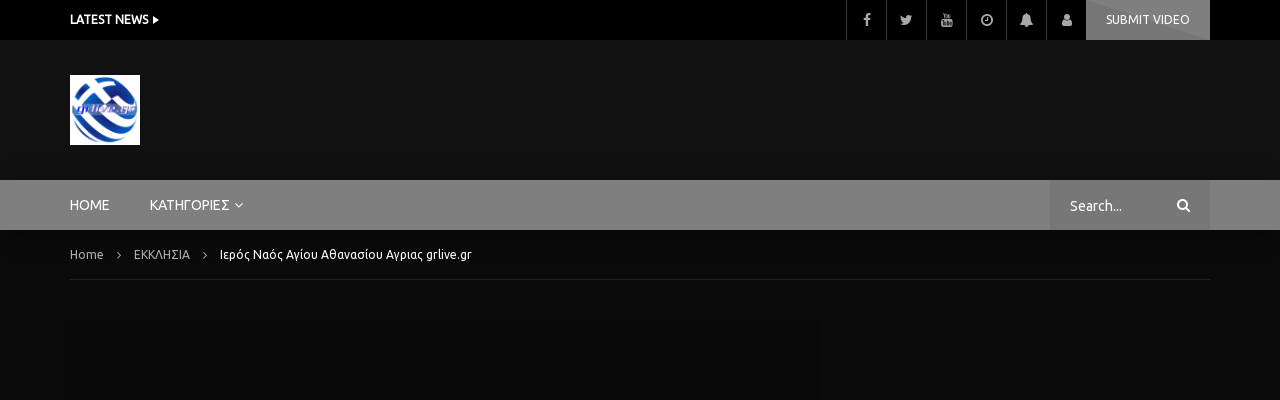

--- FILE ---
content_type: text/html; charset=UTF-8
request_url: https://grlive.gr/2023/02/05/%CE%B9%CE%B5%CF%81%CF%8C%CF%82-%CE%BD%CE%B1%CF%8C%CF%82-%CE%B1%CE%B3%CE%AF%CE%BF%CF%85-%CE%B1%CE%B8%CE%B1%CE%BD%CE%B1%CF%83%CE%AF%CE%BF%CF%85-%CE%B1%CE%B3%CF%81%CE%B9%CE%B1%CF%82-grlive-gr/
body_size: 30709
content:
<!doctype html>
<html lang="el">

<head>
	<meta charset="UTF-8">
	<meta name="viewport" content="width=device-width, initial-scale=1, maximum-scale=1">
    <meta property="og:type" content="video.other"><meta property="og:video:url" content="https://www.youtube.com/watch?v=UoRkASdV3vM"><meta property="og:video:secure_url" content="https://grlive.gr/2023/02/05/%ce%b9%ce%b5%cf%81%cf%8c%cf%82-%ce%bd%ce%b1%cf%8c%cf%82-%ce%b1%ce%b3%ce%af%ce%bf%cf%85-%ce%b1%ce%b8%ce%b1%ce%bd%ce%b1%cf%83%ce%af%ce%bf%cf%85-%ce%b1%ce%b3%cf%81%ce%b9%ce%b1%cf%82-grlive-gr/?video_embed=5636"><meta property="og:video:type" content="text/html"><meta property="og:video:width" content="1280"><meta property="og:video:height" content="720">	<link rel="profile" href="http://gmpg.org/xfn/11">
	<meta name='robots' content='index, follow, max-image-preview:large, max-snippet:-1, max-video-preview:-1' />

	<!-- This site is optimized with the Yoast SEO plugin v26.8 - https://yoast.com/product/yoast-seo-wordpress/ -->
	<title>Ιερός Ναός Αγίου Αθανασίου Αγριας grlive.gr - grlive.gr</title>
	<link rel="canonical" href="https://grlive.gr/2023/02/05/ιερός-ναός-αγίου-αθανασίου-αγριας-grlive-gr/" />
	<meta property="og:locale" content="el_GR" />
	<meta property="og:type" content="article" />
	<meta property="og:title" content="Ιερός Ναός Αγίου Αθανασίου Αγριας grlive.gr - grlive.gr" />
	<meta property="og:description" content="grlive.gr" />
	<meta property="og:url" content="https://grlive.gr/2023/02/05/ιερός-ναός-αγίου-αθανασίου-αγριας-grlive-gr/" />
	<meta property="og:site_name" content="grlive.gr" />
	<meta property="article:published_time" content="2023-02-05T17:54:04+00:00" />
	<meta property="article:modified_time" content="2023-05-13T07:31:54+00:00" />
	<meta property="og:image" content="https://grlive.gr/wp-content/uploads/2023/05/id-uorkasdv3vm-youtube-automatic.jpg" />
	<meta property="og:image:width" content="640" />
	<meta property="og:image:height" content="480" />
	<meta property="og:image:type" content="image/jpeg" />
	<meta name="author" content="Dinos Bourlis" />
	<meta name="twitter:card" content="summary_large_image" />
	<meta name="twitter:label1" content="Συντάχθηκε από" />
	<meta name="twitter:data1" content="Dinos Bourlis" />
	<script type="application/ld+json" class="yoast-schema-graph">{"@context":"https://schema.org","@graph":[{"@type":"Article","@id":"https://grlive.gr/2023/02/05/%ce%b9%ce%b5%cf%81%cf%8c%cf%82-%ce%bd%ce%b1%cf%8c%cf%82-%ce%b1%ce%b3%ce%af%ce%bf%cf%85-%ce%b1%ce%b8%ce%b1%ce%bd%ce%b1%cf%83%ce%af%ce%bf%cf%85-%ce%b1%ce%b3%cf%81%ce%b9%ce%b1%cf%82-grlive-gr/#article","isPartOf":{"@id":"https://grlive.gr/2023/02/05/%ce%b9%ce%b5%cf%81%cf%8c%cf%82-%ce%bd%ce%b1%cf%8c%cf%82-%ce%b1%ce%b3%ce%af%ce%bf%cf%85-%ce%b1%ce%b8%ce%b1%ce%bd%ce%b1%cf%83%ce%af%ce%bf%cf%85-%ce%b1%ce%b3%cf%81%ce%b9%ce%b1%cf%82-grlive-gr/"},"author":{"name":"Dinos Bourlis","@id":"https://grlive.gr/#/schema/person/51ec179d6f271bb966ed17ca2f5b9610"},"headline":"Ιερός Ναός Αγίου Αθανασίου Αγριας grlive.gr","datePublished":"2023-02-05T17:54:04+00:00","dateModified":"2023-05-13T07:31:54+00:00","mainEntityOfPage":{"@id":"https://grlive.gr/2023/02/05/%ce%b9%ce%b5%cf%81%cf%8c%cf%82-%ce%bd%ce%b1%cf%8c%cf%82-%ce%b1%ce%b3%ce%af%ce%bf%cf%85-%ce%b1%ce%b8%ce%b1%ce%bd%ce%b1%cf%83%ce%af%ce%bf%cf%85-%ce%b1%ce%b3%cf%81%ce%b9%ce%b1%cf%82-grlive-gr/"},"wordCount":4,"commentCount":0,"image":{"@id":"https://grlive.gr/2023/02/05/%ce%b9%ce%b5%cf%81%cf%8c%cf%82-%ce%bd%ce%b1%cf%8c%cf%82-%ce%b1%ce%b3%ce%af%ce%bf%cf%85-%ce%b1%ce%b8%ce%b1%ce%bd%ce%b1%cf%83%ce%af%ce%bf%cf%85-%ce%b1%ce%b3%cf%81%ce%b9%ce%b1%cf%82-grlive-gr/#primaryimage"},"thumbnailUrl":"https://grlive.gr/wp-content/uploads/2023/05/id-uorkasdv3vm-youtube-automatic.jpg","articleSection":["ΕΚΚΛΗΣΙΑ"],"inLanguage":"el","potentialAction":[{"@type":"CommentAction","name":"Comment","target":["https://grlive.gr/2023/02/05/%ce%b9%ce%b5%cf%81%cf%8c%cf%82-%ce%bd%ce%b1%cf%8c%cf%82-%ce%b1%ce%b3%ce%af%ce%bf%cf%85-%ce%b1%ce%b8%ce%b1%ce%bd%ce%b1%cf%83%ce%af%ce%bf%cf%85-%ce%b1%ce%b3%cf%81%ce%b9%ce%b1%cf%82-grlive-gr/#respond"]}]},{"@type":"WebPage","@id":"https://grlive.gr/2023/02/05/%ce%b9%ce%b5%cf%81%cf%8c%cf%82-%ce%bd%ce%b1%cf%8c%cf%82-%ce%b1%ce%b3%ce%af%ce%bf%cf%85-%ce%b1%ce%b8%ce%b1%ce%bd%ce%b1%cf%83%ce%af%ce%bf%cf%85-%ce%b1%ce%b3%cf%81%ce%b9%ce%b1%cf%82-grlive-gr/","url":"https://grlive.gr/2023/02/05/%ce%b9%ce%b5%cf%81%cf%8c%cf%82-%ce%bd%ce%b1%cf%8c%cf%82-%ce%b1%ce%b3%ce%af%ce%bf%cf%85-%ce%b1%ce%b8%ce%b1%ce%bd%ce%b1%cf%83%ce%af%ce%bf%cf%85-%ce%b1%ce%b3%cf%81%ce%b9%ce%b1%cf%82-grlive-gr/","name":"Ιερός Ναός Αγίου Αθανασίου Αγριας grlive.gr - grlive.gr","isPartOf":{"@id":"https://grlive.gr/#website"},"primaryImageOfPage":{"@id":"https://grlive.gr/2023/02/05/%ce%b9%ce%b5%cf%81%cf%8c%cf%82-%ce%bd%ce%b1%cf%8c%cf%82-%ce%b1%ce%b3%ce%af%ce%bf%cf%85-%ce%b1%ce%b8%ce%b1%ce%bd%ce%b1%cf%83%ce%af%ce%bf%cf%85-%ce%b1%ce%b3%cf%81%ce%b9%ce%b1%cf%82-grlive-gr/#primaryimage"},"image":{"@id":"https://grlive.gr/2023/02/05/%ce%b9%ce%b5%cf%81%cf%8c%cf%82-%ce%bd%ce%b1%cf%8c%cf%82-%ce%b1%ce%b3%ce%af%ce%bf%cf%85-%ce%b1%ce%b8%ce%b1%ce%bd%ce%b1%cf%83%ce%af%ce%bf%cf%85-%ce%b1%ce%b3%cf%81%ce%b9%ce%b1%cf%82-grlive-gr/#primaryimage"},"thumbnailUrl":"https://grlive.gr/wp-content/uploads/2023/05/id-uorkasdv3vm-youtube-automatic.jpg","datePublished":"2023-02-05T17:54:04+00:00","dateModified":"2023-05-13T07:31:54+00:00","author":{"@id":"https://grlive.gr/#/schema/person/51ec179d6f271bb966ed17ca2f5b9610"},"breadcrumb":{"@id":"https://grlive.gr/2023/02/05/%ce%b9%ce%b5%cf%81%cf%8c%cf%82-%ce%bd%ce%b1%cf%8c%cf%82-%ce%b1%ce%b3%ce%af%ce%bf%cf%85-%ce%b1%ce%b8%ce%b1%ce%bd%ce%b1%cf%83%ce%af%ce%bf%cf%85-%ce%b1%ce%b3%cf%81%ce%b9%ce%b1%cf%82-grlive-gr/#breadcrumb"},"inLanguage":"el","potentialAction":[{"@type":"ReadAction","target":["https://grlive.gr/2023/02/05/%ce%b9%ce%b5%cf%81%cf%8c%cf%82-%ce%bd%ce%b1%cf%8c%cf%82-%ce%b1%ce%b3%ce%af%ce%bf%cf%85-%ce%b1%ce%b8%ce%b1%ce%bd%ce%b1%cf%83%ce%af%ce%bf%cf%85-%ce%b1%ce%b3%cf%81%ce%b9%ce%b1%cf%82-grlive-gr/"]}]},{"@type":"ImageObject","inLanguage":"el","@id":"https://grlive.gr/2023/02/05/%ce%b9%ce%b5%cf%81%cf%8c%cf%82-%ce%bd%ce%b1%cf%8c%cf%82-%ce%b1%ce%b3%ce%af%ce%bf%cf%85-%ce%b1%ce%b8%ce%b1%ce%bd%ce%b1%cf%83%ce%af%ce%bf%cf%85-%ce%b1%ce%b3%cf%81%ce%b9%ce%b1%cf%82-grlive-gr/#primaryimage","url":"https://grlive.gr/wp-content/uploads/2023/05/id-uorkasdv3vm-youtube-automatic.jpg","contentUrl":"https://grlive.gr/wp-content/uploads/2023/05/id-uorkasdv3vm-youtube-automatic.jpg","width":640,"height":480},{"@type":"BreadcrumbList","@id":"https://grlive.gr/2023/02/05/%ce%b9%ce%b5%cf%81%cf%8c%cf%82-%ce%bd%ce%b1%cf%8c%cf%82-%ce%b1%ce%b3%ce%af%ce%bf%cf%85-%ce%b1%ce%b8%ce%b1%ce%bd%ce%b1%cf%83%ce%af%ce%bf%cf%85-%ce%b1%ce%b3%cf%81%ce%b9%ce%b1%cf%82-grlive-gr/#breadcrumb","itemListElement":[{"@type":"ListItem","position":1,"name":"Αρχική","item":"https://grlive.gr/"},{"@type":"ListItem","position":2,"name":"Ιερός Ναός Αγίου Αθανασίου Αγριας grlive.gr"}]},{"@type":"WebSite","@id":"https://grlive.gr/#website","url":"https://grlive.gr/","name":"grlive.gr","description":"","potentialAction":[{"@type":"SearchAction","target":{"@type":"EntryPoint","urlTemplate":"https://grlive.gr/?s={search_term_string}"},"query-input":{"@type":"PropertyValueSpecification","valueRequired":true,"valueName":"search_term_string"}}],"inLanguage":"el"},{"@type":"Person","@id":"https://grlive.gr/#/schema/person/51ec179d6f271bb966ed17ca2f5b9610","name":"Dinos Bourlis","image":{"@type":"ImageObject","inLanguage":"el","@id":"https://grlive.gr/#/schema/person/image/","url":"https://secure.gravatar.com/avatar/58d40f94bea86f2a41ac92ea06e672a783251e296b79b662c77caf25ac18e028?s=96&d=mm&r=g","contentUrl":"https://secure.gravatar.com/avatar/58d40f94bea86f2a41ac92ea06e672a783251e296b79b662c77caf25ac18e028?s=96&d=mm&r=g","caption":"Dinos Bourlis"},"sameAs":["https://grlive.gr"],"url":"https://grlive.gr/author/fdb/"}]}</script>
	<!-- / Yoast SEO plugin. -->


<link rel='dns-prefetch' href='//fonts.googleapis.com' />
<link rel='preconnect' href='https://fonts.gstatic.com' crossorigin />
<link rel="alternate" type="application/rss+xml" title="Ροή RSS &raquo; grlive.gr" href="https://grlive.gr/feed/" />
<link rel="alternate" type="application/rss+xml" title="Ροή Σχολίων &raquo; grlive.gr" href="https://grlive.gr/comments/feed/" />
<link rel="alternate" type="application/rss+xml" title="Ροή Σχολίων grlive.gr &raquo; Ιερός Ναός Αγίου Αθανασίου Αγριας  grlive.gr" href="https://grlive.gr/2023/02/05/%ce%b9%ce%b5%cf%81%cf%8c%cf%82-%ce%bd%ce%b1%cf%8c%cf%82-%ce%b1%ce%b3%ce%af%ce%bf%cf%85-%ce%b1%ce%b8%ce%b1%ce%bd%ce%b1%cf%83%ce%af%ce%bf%cf%85-%ce%b1%ce%b3%cf%81%ce%b9%ce%b1%cf%82-grlive-gr/feed/" />
<link rel="alternate" title="oEmbed (JSON)" type="application/json+oembed" href="https://grlive.gr/wp-json/oembed/1.0/embed?url=https%3A%2F%2Fgrlive.gr%2F2023%2F02%2F05%2F%25ce%25b9%25ce%25b5%25cf%2581%25cf%258c%25cf%2582-%25ce%25bd%25ce%25b1%25cf%258c%25cf%2582-%25ce%25b1%25ce%25b3%25ce%25af%25ce%25bf%25cf%2585-%25ce%25b1%25ce%25b8%25ce%25b1%25ce%25bd%25ce%25b1%25cf%2583%25ce%25af%25ce%25bf%25cf%2585-%25ce%25b1%25ce%25b3%25cf%2581%25ce%25b9%25ce%25b1%25cf%2582-grlive-gr%2F" />
<link rel="alternate" title="oEmbed (XML)" type="text/xml+oembed" href="https://grlive.gr/wp-json/oembed/1.0/embed?url=https%3A%2F%2Fgrlive.gr%2F2023%2F02%2F05%2F%25ce%25b9%25ce%25b5%25cf%2581%25cf%258c%25cf%2582-%25ce%25bd%25ce%25b1%25cf%258c%25cf%2582-%25ce%25b1%25ce%25b3%25ce%25af%25ce%25bf%25cf%2585-%25ce%25b1%25ce%25b8%25ce%25b1%25ce%25bd%25ce%25b1%25cf%2583%25ce%25af%25ce%25bf%25cf%2585-%25ce%25b1%25ce%25b3%25cf%2581%25ce%25b9%25ce%25b1%25cf%2582-grlive-gr%2F&#038;format=xml" />
<style id='wp-img-auto-sizes-contain-inline-css' type='text/css'>
img:is([sizes=auto i],[sizes^="auto," i]){contain-intrinsic-size:3000px 1500px}
/*# sourceURL=wp-img-auto-sizes-contain-inline-css */
</style>
<link rel='stylesheet' id='dashicons-css' href='https://grlive.gr/wp-includes/css/dashicons.min.css?ver=6.9' type='text/css' media='all' />
<link rel='stylesheet' id='post-views-counter-frontend-css' href='https://grlive.gr/wp-content/plugins/post-views-counter/css/frontend.css?ver=1.7.3' type='text/css' media='all' />
<style id='wp-emoji-styles-inline-css' type='text/css'>

	img.wp-smiley, img.emoji {
		display: inline !important;
		border: none !important;
		box-shadow: none !important;
		height: 1em !important;
		width: 1em !important;
		margin: 0 0.07em !important;
		vertical-align: -0.1em !important;
		background: none !important;
		padding: 0 !important;
	}
/*# sourceURL=wp-emoji-styles-inline-css */
</style>
<link rel='stylesheet' id='wp-block-library-css' href='https://grlive.gr/wp-includes/css/dist/block-library/style.min.css?ver=6.9' type='text/css' media='all' />
<style id='classic-theme-styles-inline-css' type='text/css'>
/*! This file is auto-generated */
.wp-block-button__link{color:#fff;background-color:#32373c;border-radius:9999px;box-shadow:none;text-decoration:none;padding:calc(.667em + 2px) calc(1.333em + 2px);font-size:1.125em}.wp-block-file__button{background:#32373c;color:#fff;text-decoration:none}
/*# sourceURL=/wp-includes/css/classic-themes.min.css */
</style>
<style id='global-styles-inline-css' type='text/css'>
:root{--wp--preset--aspect-ratio--square: 1;--wp--preset--aspect-ratio--4-3: 4/3;--wp--preset--aspect-ratio--3-4: 3/4;--wp--preset--aspect-ratio--3-2: 3/2;--wp--preset--aspect-ratio--2-3: 2/3;--wp--preset--aspect-ratio--16-9: 16/9;--wp--preset--aspect-ratio--9-16: 9/16;--wp--preset--color--black: #000000;--wp--preset--color--cyan-bluish-gray: #abb8c3;--wp--preset--color--white: #ffffff;--wp--preset--color--pale-pink: #f78da7;--wp--preset--color--vivid-red: #cf2e2e;--wp--preset--color--luminous-vivid-orange: #ff6900;--wp--preset--color--luminous-vivid-amber: #fcb900;--wp--preset--color--light-green-cyan: #7bdcb5;--wp--preset--color--vivid-green-cyan: #00d084;--wp--preset--color--pale-cyan-blue: #8ed1fc;--wp--preset--color--vivid-cyan-blue: #0693e3;--wp--preset--color--vivid-purple: #9b51e0;--wp--preset--gradient--vivid-cyan-blue-to-vivid-purple: linear-gradient(135deg,rgb(6,147,227) 0%,rgb(155,81,224) 100%);--wp--preset--gradient--light-green-cyan-to-vivid-green-cyan: linear-gradient(135deg,rgb(122,220,180) 0%,rgb(0,208,130) 100%);--wp--preset--gradient--luminous-vivid-amber-to-luminous-vivid-orange: linear-gradient(135deg,rgb(252,185,0) 0%,rgb(255,105,0) 100%);--wp--preset--gradient--luminous-vivid-orange-to-vivid-red: linear-gradient(135deg,rgb(255,105,0) 0%,rgb(207,46,46) 100%);--wp--preset--gradient--very-light-gray-to-cyan-bluish-gray: linear-gradient(135deg,rgb(238,238,238) 0%,rgb(169,184,195) 100%);--wp--preset--gradient--cool-to-warm-spectrum: linear-gradient(135deg,rgb(74,234,220) 0%,rgb(151,120,209) 20%,rgb(207,42,186) 40%,rgb(238,44,130) 60%,rgb(251,105,98) 80%,rgb(254,248,76) 100%);--wp--preset--gradient--blush-light-purple: linear-gradient(135deg,rgb(255,206,236) 0%,rgb(152,150,240) 100%);--wp--preset--gradient--blush-bordeaux: linear-gradient(135deg,rgb(254,205,165) 0%,rgb(254,45,45) 50%,rgb(107,0,62) 100%);--wp--preset--gradient--luminous-dusk: linear-gradient(135deg,rgb(255,203,112) 0%,rgb(199,81,192) 50%,rgb(65,88,208) 100%);--wp--preset--gradient--pale-ocean: linear-gradient(135deg,rgb(255,245,203) 0%,rgb(182,227,212) 50%,rgb(51,167,181) 100%);--wp--preset--gradient--electric-grass: linear-gradient(135deg,rgb(202,248,128) 0%,rgb(113,206,126) 100%);--wp--preset--gradient--midnight: linear-gradient(135deg,rgb(2,3,129) 0%,rgb(40,116,252) 100%);--wp--preset--font-size--small: 13px;--wp--preset--font-size--medium: 20px;--wp--preset--font-size--large: 36px;--wp--preset--font-size--x-large: 42px;--wp--preset--spacing--20: 0.44rem;--wp--preset--spacing--30: 0.67rem;--wp--preset--spacing--40: 1rem;--wp--preset--spacing--50: 1.5rem;--wp--preset--spacing--60: 2.25rem;--wp--preset--spacing--70: 3.38rem;--wp--preset--spacing--80: 5.06rem;--wp--preset--shadow--natural: 6px 6px 9px rgba(0, 0, 0, 0.2);--wp--preset--shadow--deep: 12px 12px 50px rgba(0, 0, 0, 0.4);--wp--preset--shadow--sharp: 6px 6px 0px rgba(0, 0, 0, 0.2);--wp--preset--shadow--outlined: 6px 6px 0px -3px rgb(255, 255, 255), 6px 6px rgb(0, 0, 0);--wp--preset--shadow--crisp: 6px 6px 0px rgb(0, 0, 0);}:where(.is-layout-flex){gap: 0.5em;}:where(.is-layout-grid){gap: 0.5em;}body .is-layout-flex{display: flex;}.is-layout-flex{flex-wrap: wrap;align-items: center;}.is-layout-flex > :is(*, div){margin: 0;}body .is-layout-grid{display: grid;}.is-layout-grid > :is(*, div){margin: 0;}:where(.wp-block-columns.is-layout-flex){gap: 2em;}:where(.wp-block-columns.is-layout-grid){gap: 2em;}:where(.wp-block-post-template.is-layout-flex){gap: 1.25em;}:where(.wp-block-post-template.is-layout-grid){gap: 1.25em;}.has-black-color{color: var(--wp--preset--color--black) !important;}.has-cyan-bluish-gray-color{color: var(--wp--preset--color--cyan-bluish-gray) !important;}.has-white-color{color: var(--wp--preset--color--white) !important;}.has-pale-pink-color{color: var(--wp--preset--color--pale-pink) !important;}.has-vivid-red-color{color: var(--wp--preset--color--vivid-red) !important;}.has-luminous-vivid-orange-color{color: var(--wp--preset--color--luminous-vivid-orange) !important;}.has-luminous-vivid-amber-color{color: var(--wp--preset--color--luminous-vivid-amber) !important;}.has-light-green-cyan-color{color: var(--wp--preset--color--light-green-cyan) !important;}.has-vivid-green-cyan-color{color: var(--wp--preset--color--vivid-green-cyan) !important;}.has-pale-cyan-blue-color{color: var(--wp--preset--color--pale-cyan-blue) !important;}.has-vivid-cyan-blue-color{color: var(--wp--preset--color--vivid-cyan-blue) !important;}.has-vivid-purple-color{color: var(--wp--preset--color--vivid-purple) !important;}.has-black-background-color{background-color: var(--wp--preset--color--black) !important;}.has-cyan-bluish-gray-background-color{background-color: var(--wp--preset--color--cyan-bluish-gray) !important;}.has-white-background-color{background-color: var(--wp--preset--color--white) !important;}.has-pale-pink-background-color{background-color: var(--wp--preset--color--pale-pink) !important;}.has-vivid-red-background-color{background-color: var(--wp--preset--color--vivid-red) !important;}.has-luminous-vivid-orange-background-color{background-color: var(--wp--preset--color--luminous-vivid-orange) !important;}.has-luminous-vivid-amber-background-color{background-color: var(--wp--preset--color--luminous-vivid-amber) !important;}.has-light-green-cyan-background-color{background-color: var(--wp--preset--color--light-green-cyan) !important;}.has-vivid-green-cyan-background-color{background-color: var(--wp--preset--color--vivid-green-cyan) !important;}.has-pale-cyan-blue-background-color{background-color: var(--wp--preset--color--pale-cyan-blue) !important;}.has-vivid-cyan-blue-background-color{background-color: var(--wp--preset--color--vivid-cyan-blue) !important;}.has-vivid-purple-background-color{background-color: var(--wp--preset--color--vivid-purple) !important;}.has-black-border-color{border-color: var(--wp--preset--color--black) !important;}.has-cyan-bluish-gray-border-color{border-color: var(--wp--preset--color--cyan-bluish-gray) !important;}.has-white-border-color{border-color: var(--wp--preset--color--white) !important;}.has-pale-pink-border-color{border-color: var(--wp--preset--color--pale-pink) !important;}.has-vivid-red-border-color{border-color: var(--wp--preset--color--vivid-red) !important;}.has-luminous-vivid-orange-border-color{border-color: var(--wp--preset--color--luminous-vivid-orange) !important;}.has-luminous-vivid-amber-border-color{border-color: var(--wp--preset--color--luminous-vivid-amber) !important;}.has-light-green-cyan-border-color{border-color: var(--wp--preset--color--light-green-cyan) !important;}.has-vivid-green-cyan-border-color{border-color: var(--wp--preset--color--vivid-green-cyan) !important;}.has-pale-cyan-blue-border-color{border-color: var(--wp--preset--color--pale-cyan-blue) !important;}.has-vivid-cyan-blue-border-color{border-color: var(--wp--preset--color--vivid-cyan-blue) !important;}.has-vivid-purple-border-color{border-color: var(--wp--preset--color--vivid-purple) !important;}.has-vivid-cyan-blue-to-vivid-purple-gradient-background{background: var(--wp--preset--gradient--vivid-cyan-blue-to-vivid-purple) !important;}.has-light-green-cyan-to-vivid-green-cyan-gradient-background{background: var(--wp--preset--gradient--light-green-cyan-to-vivid-green-cyan) !important;}.has-luminous-vivid-amber-to-luminous-vivid-orange-gradient-background{background: var(--wp--preset--gradient--luminous-vivid-amber-to-luminous-vivid-orange) !important;}.has-luminous-vivid-orange-to-vivid-red-gradient-background{background: var(--wp--preset--gradient--luminous-vivid-orange-to-vivid-red) !important;}.has-very-light-gray-to-cyan-bluish-gray-gradient-background{background: var(--wp--preset--gradient--very-light-gray-to-cyan-bluish-gray) !important;}.has-cool-to-warm-spectrum-gradient-background{background: var(--wp--preset--gradient--cool-to-warm-spectrum) !important;}.has-blush-light-purple-gradient-background{background: var(--wp--preset--gradient--blush-light-purple) !important;}.has-blush-bordeaux-gradient-background{background: var(--wp--preset--gradient--blush-bordeaux) !important;}.has-luminous-dusk-gradient-background{background: var(--wp--preset--gradient--luminous-dusk) !important;}.has-pale-ocean-gradient-background{background: var(--wp--preset--gradient--pale-ocean) !important;}.has-electric-grass-gradient-background{background: var(--wp--preset--gradient--electric-grass) !important;}.has-midnight-gradient-background{background: var(--wp--preset--gradient--midnight) !important;}.has-small-font-size{font-size: var(--wp--preset--font-size--small) !important;}.has-medium-font-size{font-size: var(--wp--preset--font-size--medium) !important;}.has-large-font-size{font-size: var(--wp--preset--font-size--large) !important;}.has-x-large-font-size{font-size: var(--wp--preset--font-size--x-large) !important;}
:where(.wp-block-post-template.is-layout-flex){gap: 1.25em;}:where(.wp-block-post-template.is-layout-grid){gap: 1.25em;}
:where(.wp-block-term-template.is-layout-flex){gap: 1.25em;}:where(.wp-block-term-template.is-layout-grid){gap: 1.25em;}
:where(.wp-block-columns.is-layout-flex){gap: 2em;}:where(.wp-block-columns.is-layout-grid){gap: 2em;}
:root :where(.wp-block-pullquote){font-size: 1.5em;line-height: 1.6;}
/*# sourceURL=global-styles-inline-css */
</style>
<link rel='stylesheet' id='contact-form-7-css' href='https://grlive.gr/wp-content/plugins/contact-form-7/includes/css/styles.css?ver=6.1.4' type='text/css' media='all' />
<link rel='stylesheet' id='priority-navigation-css' href='https://grlive.gr/wp-content/plugins/vidorev-extensions/assets/front-end/priority-navigation/priority-nav-core.css?ver=2.9.9.9.9.9.7' type='text/css' media='all' />
<link rel='stylesheet' id='select2-css' href='https://grlive.gr/wp-content/plugins/vidorev-extensions/assets/front-end/select2/select2.min.css?ver=2.9.9.9.9.9.7' type='text/css' media='all' />
<link rel='stylesheet' id='vidorev-plugin-css-css' href='https://grlive.gr/wp-content/plugins/vidorev-extensions/assets/front-end/main.css?ver=2.9.9.9.9.9.7' type='text/css' media='all' />
<link rel='stylesheet' id='mediaelement-css' href='https://grlive.gr/wp-includes/js/mediaelement/mediaelementplayer-legacy.min.css?ver=4.2.17' type='text/css' media='all' />
<link rel='stylesheet' id='wp-mediaelement-css' href='https://grlive.gr/wp-includes/js/mediaelement/wp-mediaelement.min.css?ver=6.9' type='text/css' media='all' />
<link rel='stylesheet' id='fluidplayer-css' href='https://grlive.gr/wp-content/plugins/vidorev-extensions/assets/front-end/fluidplayer/fluidplayer.min.css?ver=2.9.9.9.9.9.7' type='text/css' media='all' />
<link rel='stylesheet' id='plyrplayer-css' href='https://grlive.gr/wp-content/plugins/vidorev-extensions/assets/front-end/plyr/plyr.css?ver=2.9.9.9.9.9.7' type='text/css' media='all' />
<link rel='stylesheet' id='parent-style-css' href='https://grlive.gr/wp-content/themes/vidorev/style.css?ver=6.9' type='text/css' media='all' />
<link rel='stylesheet' id='font-awesome-css' href='https://grlive.gr/wp-content/plugins/elementor/assets/lib/font-awesome/css/font-awesome.min.css?ver=4.7.0' type='text/css' media='all' />
<link rel='stylesheet' id='font-awesome-5-all-css' href='https://grlive.gr/wp-content/themes/vidorev/css/font-awesome/css/all.min.css?ver=5.13.0' type='text/css' media='all' />
<link rel='stylesheet' id='font-awesome-4-shim-css' href='https://grlive.gr/wp-content/themes/vidorev/css/font-awesome/css/v4-shims.min.css?ver=5.13.0' type='text/css' media='all' />
<link rel='stylesheet' id='jquery-slick-css' href='https://grlive.gr/wp-content/themes/vidorev/css/slick/slick.css?ver=1.9.0' type='text/css' media='all' />
<link rel='stylesheet' id='jquery-malihu-scroll-css' href='https://grlive.gr/wp-content/themes/vidorev/css/malihu/jquery.mCustomScrollbar.min.css?ver=3.1.5' type='text/css' media='all' />
<link rel='stylesheet' id='vidorev-extend-ie-css' href='https://grlive.gr/wp-content/themes/vidorev/css/extend-ie/extend-ie.css?ver=1.0.0' type='text/css' media='all' />
<link rel='stylesheet' id='vidorev-style-css' href='https://grlive.gr/wp-content/themes/vidorev-child/style.css?ver=6.9' type='text/css' media='all' />
<link rel='stylesheet' id='vidorev-google-font-css' href='//fonts.googleapis.com/css?family=Poppins%3A400%2C500%2C700&#038;display=swap&#038;ver=1.0.0' type='text/css' media='all' />
<link rel='stylesheet' id='beeteam368_obj_wes_style-css' href='https://grlive.gr/wp-content/themes/vidorev/css/btwes.css?ver=1.0.0' type='text/css' media='all' />
<style id='beeteam368_obj_wes_style-inline-css' type='text/css'>
@media only screen and (-webkit-min-device-pixel-ratio: 2), (min-resolution: 192dpi){
									.nav-logo .nav-logo-img img.main-logo{
										opacity:0; visibility:hidden
									}
									.nav-logo .nav-logo-img a.logo-link{
										background:url("https://grlive.gr/wp-content/uploads/2021/05/unnamed.png") no-repeat center; background-size:contain
									}									
								}@media only screen and (-webkit-min-device-pixel-ratio: 2) and (max-width:991px), (min-resolution: 192dpi) and (max-width:991px){
									.nav-logo .nav-logo-img img.main-logo-mobile{
										opacity:0; visibility:hidden
									}
									.nav-logo .nav-logo-img a.logo-link{
										background:url("https://grlive.gr/wp-content/uploads/2021/05/unnamed.png") no-repeat center; background-size:contain
									}
								}#vp-mobile-menu{background-color:#000000;}#site-wrap-parent{background-color:#0a0a0a;background-repeat:repeat;}header.entry-header.movie-style{
							background-image: url("https://grlive.gr/wp-content/themes/vidorev/img/film-background.jpg");								
						}body .cleanlogin-field-username{background-image:url("https://grlive.gr/wp-content/themes/vidorev/img/clean-login/log.png");}body .cleanlogin-field-password{background-image:url("https://grlive.gr/wp-content/themes/vidorev/img/clean-login/pwd.png");}body .cleanlogin-field-name{background-image:url("https://grlive.gr/wp-content/themes/vidorev/img/clean-login/name.png");}body .cleanlogin-field-surname{background-image:url("https://grlive.gr/wp-content/themes/vidorev/img/clean-login/surname.png");}body .cleanlogin-field-email{background-image:url("https://grlive.gr/wp-content/themes/vidorev/img/clean-login/mail.png");}body .cleanlogin-field-spam{background-image:url("https://grlive.gr/wp-content/themes/vidorev/img/clean-login/spam.png");}
			a:focus {
				color: #7f7f7f;
			}
			a:hover {
				color: #7f7f7f;
			}
			a.main-color-udr{
				color: #7f7f7f;
			}			
			.dark-background a:focus {
				color: #7f7f7f;
			}
			.dark-background a:hover {
				color: #7f7f7f;
			}			
			button.white-style:hover, button.white-style:focus,
			input[type=button].white-style:hover,
			input[type=button].white-style:focus,
			input[type=submit].white-style:hover,
			input[type=submit].white-style:focus,
			input[type="reset"].white-style:hover,
			input[type="reset"].white-style:focus,
			.basic-button-default.white-style:hover,
			.basic-button-default.white-style:focus{
				color: #7f7f7f;
			}
			
			.global-single-content .like-dislike-toolbar-footer .ld-t-item-content:hover > span {
				color: #7f7f7f;
			}
			.global-single-content .like-dislike-toolbar-footer .ld-t-item-content.active-item > span {
				color: #7f7f7f;
			}
			
			.popular-video-footer .popular-video-content .block-left .vid-title-main {
				color: #7f7f7f;
			}
			
			.video-toolbar .toolbar-item-content:hover > span {
				color: #7f7f7f;
			}
			.video-toolbar .toolbar-item-content.active-item > span {
				color: #7f7f7f;
			}
			
			.top-watch-later-listing .remove-item-watch-later:hover {
				color: #7f7f7f;
			}
			
			.list-default .post-item.sticky .post-title a:not(:hover),
			.list-blog .post-item.sticky .post-title a:not(:hover){
				color: #7f7f7f;
			}
			
			#bbpress-forums ul.bbp-topics li.bbp-body p.bbp-topic-meta a.bbp-author-name,
			#bbpress-forums div.bbp-topic-author a.bbp-author-name,
			#bbpress-forums div.bbp-reply-author a.bbp-author-name,
			#bbpress-forums .bbp-topic-content ul.bbp-topic-revision-log a,
			#bbpress-forums .bbp-reply-content ul.bbp-topic-revision-log a,
			#bbpress-forums .bbp-reply-content ul.bbp-reply-revision-log a,
			#bbpress-forums div.bbp-template-notice p a.bbp-author-name,
			#bbpress-forums div.indicator-hint p a.bbp-author-name,
			.video-player-wrap .vidorev-membership-wrapper .vidorev-membership-content .membership-lock-text span.level-highlight,
			.pmpro_content_message,
			.pmpro_actionlinks a,
			.pmpro_actionlinks a:hover,
			small a,
			small a:hover,
			.dark-background small a,
			.dark-background small a:hover,
			#pmpro_form .pmpro_checkout h3 span.pmpro_checkout-h3-msg a,
			#pmpro_form .pmpro_checkout h3 span.pmpro_checkout-h3-msg a:hover,
			.woocommerce .product.type-product .product_meta > * a,
			body.header-vid-side div.asl_r .results .item span.highlighted,
			.woocommerce-info:before{
				color: #7f7f7f;
			}
			
			
			
			blockquote{
				border-left-color:#7f7f7f;
				border-right-color:#7f7f7f;
			}
			
			.alphabet-filter a.active-item {				
				border-color: #7f7f7f;
			}
			
			.dark-background .alphabet-filter a.active-item {				
				border-color: #7f7f7f;
			}
			
			.video-load-icon {				
				border-left-color:#7f7f7f;				
			}
			
			.dark-background .video-load-icon {				
				border-left-color: #7f7f7f;
			}
			
			.list-blog .post-item .bloglisting-read-more:hover,
			.video-player-wrap .vidorev-membership-wrapper .vidorev-membership-content .membership-lock-text span.level-highlight,
			.pmpro_content_message,
			.download-lightbox .download-listing .download-package .package-title{
				border-color: #7f7f7f;
			}
			
			.sc-playlist-wrapper{
				border-top-color:#7f7f7f;
				border-bottom-color:#7f7f7f;
			}
			
			.woocommerce-info{
				border-top-color:#7f7f7f;
			}
			
			
				.slider-container button[type="button"].slick-arrow:hover,
				.slider-container button[type="button"].slick-arrow:focus {
					background-color: #7f7f7f;
					background: linear-gradient(to left bottom, #7f7f7f 50%, #777777 50%);
					background: -webkit-linear-gradient(to left bottom, #7f7f7f 50%, #777777 50%);
					background: -moz-linear-gradient(to left bottom, #7f7f7f 50%, #777777 50%);
				}
				.slider-container .sync-slider-small .sync-item:before {					
					background-color: #7f7f7f;
				}
				.sc-blocks-container .ajax-loading .video-load-icon {
					border-right-color: #7f7f7f;
					border-bottom-color: #7f7f7f;
				}
				.sc-blocks-container .filter-items .nav__dropdown .filter-item:hover {
					background-color: #7f7f7f;
				}
				.sc-blocks-container .filter-items .nav__dropdown .filter-item.active-item {
					background-color: #7f7f7f;
				}
				
			button:not([aria-controls]):not([aria-live]),
			input[type=button],
			input[type=submit],
			input[type="reset"],
			.basic-button-default,
			.next-content a,
			.prev-content a,
			.pmpro_btn, 
			.pmpro_btn:link, 
			.pmpro_content_message a, 
			.pmpro_content_message a:link,
			.pmpro_checkout .pmpro_btn,
			#nav-below.navigation a,
			.woocommerce #respond input#submit, 
			.woocommerce a.button, 
			.woocommerce button.button, 
			.woocommerce input.button{
				background-color: #7f7f7f;
				background: linear-gradient(to left bottom, #7f7f7f 50%, #777777 50%);
				background: -webkit-linear-gradient(to left bottom, #7f7f7f 50%, #777777 50%);
				background: -moz-linear-gradient(to left bottom, #7f7f7f 50%, #777777 50%);
			}
			
			button:not([aria-controls]):not([aria-live]):visited,
			input[type=button]:visited,
			input[type=submit]:visited,
			input[type="reset"]:visited,
			.basic-button-default:visited,
			.next-content a:visited,
			.prev-content a:visited,
			.pmpro_btn:visited, 
			.pmpro_btn:link:visited, 
			.pmpro_content_message a:visited, 
			.pmpro_content_message a:link:visited,
			.pmpro_checkout .pmpro_btn:visited,
			#nav-below.navigation a:visited,
			.woocommerce #respond input#submit:visited, 
			.woocommerce a.button:visited, 
			.woocommerce button.button:visited, 
			.woocommerce input.button:visited{
				background-color: #7f7f7f;
				background: linear-gradient(to left bottom, #7f7f7f 50%, #777777 50%);
				background: -webkit-linear-gradient(to left bottom, #7f7f7f 50%, #777777 50%);
				background: -moz-linear-gradient(to left bottom, #7f7f7f 50%, #777777 50%);
			}
			
			.main-nav{
				background-color: #7f7f7f;
			}
			
			.nav-menu > ul > li:hover > a{
				background-color: #777777;
			}
			
			.nav-menu > ul > li.current-menu-ancestor:not(.top-megamenu) > a, .nav-menu > ul > li.current-menu-item:not(.top-megamenu) > a{				
				background-color: #777777;
			}
			
			.nav-menu > ul > li ul li:hover > a {
				background-color: #7f7f7f;
			}
			
			.nav-menu > ul > li ul li.current-menu-ancestor > a, .nav-menu > ul > li ul li.current-menu-item > a{
				background-color: #7f7f7f;
			}
			
			@media (min-width: 992px) {
				.header-sport .top-nav {
					background-color: #7f7f7f;
				}
			}
			
			.top-search-box .top-search-box-wrapper .search-terms-textfield {				
				background-color: #777777;				
			}
			
			.top-search-box .top-search-box-wrapper .search-terms-textfield:-webkit-autofill, 
			.top-search-box .top-search-box-wrapper .search-terms-textfield:-webkit-autofill:hover, 
			.top-search-box .top-search-box-wrapper .search-terms-textfield:-webkit-autofill:focus, 
			.top-search-box .top-search-box-wrapper .search-terms-textfield:focus:-webkit-autofill {
				background-color: #777777 !important;
				-webkit-box-shadow: 0 0 0 50px #777777 inset;
			}
			
			.vp-widget-post-layout.wg-single-slider .slick-dots > * > button:hover {
				background: #7f7f7f;
			}
			.vp-widget-post-layout.wg-single-slider .slick-dots > *.slick-active > button {
				background: #7f7f7f;
			}
			
			.list-blog .post-item .bloglisting-read-more:hover,
			.list-blog .post-item .bloglisting-read-more:hover:before, 
			.list-blog .post-item .bloglisting-read-more:hover:after{
				background-color: #7f7f7f;
			}
			
			.categories-elm .category-item,
			.dark-background .categories-elm .category-item{
				background-color: #7f7f7f;	
			}
			
			.widget .widget-title > span:not(.widget-arrow):after{
				background-color: #7f7f7f;	
			}
			
			.widget.widget_wysija .widget_wysija_cont .error,
			.widget.widget_wysija .widget_wysija_cont .xdetailed-errors {
				background-color: #7f7f7f;				
			}
			
			.post-item-wrap:hover .video-icon {
				background-color: #7f7f7f;
			}
			
			.blog-pic-wrap:hover .video-icon {
				background-color: #7f7f7f;
			}
			
			.video-icon.alway-active {
				background-color: #7f7f7f;
			}
			
			@keyframes videoiconclick {
				from {
					transform: scale3d(1, 1, 1);
					background-color: #7f7f7f;
				}
				50% {
					transform: scale3d(1.1, 1.1, 1.1);
					background-color: rgba(0, 0, 0, 0.5);
				}
				to {
					transform: scale3d(1, 1, 1);
					background-color: #7f7f7f;
				}
			}
			@-webkit-keyframes videoiconclick {
				from {
					transform: scale3d(1, 1, 1);
					background-color: #7f7f7f;
				}
				50% {
					transform: scale3d(1.1, 1.1, 1.1);
					background-color: rgba(0, 0, 0, 0.5);
				}
				to {
					transform: scale3d(1, 1, 1);
					background-color: #7f7f7f;
				}
			}
			
			.watch-later-icon:hover {
				background-color: #7f7f7f;
			}
			.watch-later-icon.active-item {
				background-color: #7f7f7f;
			}
			
			.blog-pagination .wp-pagenavi-wrapper .wp-pagenavi .current,
			.blog-pagination .wp-pagenavi-wrapper .wp-pagenavi a:hover,
			.woocommerce nav.woocommerce-pagination .page-numbers li > *.current, 
			.woocommerce nav.woocommerce-pagination .page-numbers li > *:hover,
			.woocommerce nav.woocommerce-pagination .page-numbers li > *:focus {
				background-color: #7f7f7f;
				background: linear-gradient(to left bottom, #7f7f7f 50%, #777777 50%);
				background: -webkit-linear-gradient(to left bottom, #7f7f7f 50%, #777777 50%);
				background: -moz-linear-gradient(to left bottom, #7f7f7f 50%, #777777 50%);
			}
			
			.infinite-la-fire {
				color: #7f7f7f;				
			}
			
			body.active-alphabet-filter .alphabet-filter-icon {
				background-color: #7f7f7f;
			}
			
			.alphabet-filter a.active-item {
				background-color: #7f7f7f;
			}
			
			.dark-background .alphabet-filter a.active-item {
				background-color: #7f7f7f;
			}
			
			.single-image-gallery .slick-dots > * > button:hover {
				background: #7f7f7f;
			}
			.single-image-gallery .slick-dots > *.slick-active > button {
				background: #7f7f7f;
			}
			
			.popular-video-footer .popular-video-content .slider-popular-container .slick-arrow:hover {
				background-color: #7f7f7f;
				background: linear-gradient(to left bottom, #7f7f7f 50%, #777777 50%);
				background: -webkit-linear-gradient(to left bottom, #7f7f7f 50%, #777777 50%);
				background: -moz-linear-gradient(to left bottom, #7f7f7f 50%, #777777 50%);
			}
			
			.auto-next-icon.active-item {
				background-color: #7f7f7f;
			}
			
			.auto-next-icon.big-style.active-item {
				background-color: #7f7f7f;
			}
			
			.video-player-wrap .autoplay-off-elm:hover .video-icon {
				background-color: #7f7f7f;
			}
			
			.video-player-wrap .player-muted:after {				
				background-color: #7f7f7f;				
			}
			
			.video-lightbox-wrapper .listing-toolbar .toolbar-item.active-item:after {
				background-color: #7f7f7f;
			}
			
			body .cleanlogin-notification.error,
			body .cleanlogin-notification.success {				
				background: #7f7f7f;				
			}
			
			.nav-menu > ul > li.top-megamenu > ul .megamenu-menu > *:first-child .megamenu-item-heading:not(.hidden-item),
			.nav-menu > ul > li.top-megamenu > ul .megamenu-menu .megamenu-item-heading:hover, 
			.nav-menu > ul > li.top-megamenu > ul .megamenu-menu .megamenu-item-heading.active-item{
				background-color: #7f7f7f;
			}
			
			#user-submitted-posts #usp_form div#usp-error-message.usp-callout-failure,
			#user-submitted-posts #usp_form div#usp-error-message .usp-error,
			#user-submitted-posts #usp_form ul.parsley-errors-list.filled li.parsley-required{
				background-color: #7f7f7f;
			}
			
			
			#bbpress-forums li.bbp-header{
				background: #7f7f7f;
			}
			#bbpress-forums div.bbp-breadcrumb ~ span#subscription-toggle .is-subscribed a.subscription-toggle{
				background-color: #7f7f7f;
			}
			
			.img-lightbox-icon:hover:after{
				background-color: #7f7f7f;
			}
			
			.video-sub-toolbar .toolbar-item-content.view-like-information .like-dislike-bar > span,
			.video-sub-toolbar .item-button:hover,
			.video-sub-toolbar .toolbar-item-content .report-form .report-info.report-no-data, 
			.video-sub-toolbar .toolbar-item-content .report-form .report-info.report-error,
			.director-element.single-element .actor-element-title span:after, 
			.director-element.single-element .director-element-title span:after, 
			.actor-element.single-element .actor-element-title span:after, 
			.actor-element.single-element .director-element-title span:after,
			.series-wrapper .series-item.active-item,
			.single-post-video-full-width-wrapper .series-wrapper .series-item.active-item,
			.video-player-wrap .other-ads-container .skip-ad .skip-text,
			.video-toolbar .toolbar-item-content.free-files-download,
			.woocommerce .widget_price_filter .ui-slider .ui-slider-handle,
			.woocommerce .widget_price_filter .ui-slider .ui-slider-range,
			.woocommerce div.product .woocommerce-tabs ul.tabs li:hover, 
			.woocommerce div.product .woocommerce-tabs ul.tabs li.active,
			.dark-background.woocommerce div.product .woocommerce-tabs ul.tabs li:hover, 
			.dark-background.woocommerce div.product .woocommerce-tabs ul.tabs li.active, 
			.dark-background .woocommerce div.product .woocommerce-tabs ul.tabs li:hover, 
			.dark-background .woocommerce div.product .woocommerce-tabs ul.tabs li.active,
			.duration-text .rating-average-dr,
			.slider-container.slider-9 .mCSB_scrollTools .mCSB_dragger .mCSB_dragger_bar,
			body.header-vid-side div.asl_r .mCSBap_scrollTools .mCSBap_dragger .mCSBap_dragger_bar,
			.slider-container.slider-9 .os-theme-dark .os-scrollbar > .os-scrollbar-track > .os-scrollbar-handle,
			.slider-container.slider-9 .os-theme-dark .os-scrollbar:hover > .os-scrollbar-track > .os-scrollbar-handle, 
			.slider-container.slider-9 .os-theme-dark .os-scrollbar > .os-scrollbar-track > .os-scrollbar-handle.active{
				background-color: #7f7f7f;
			}
			
			.global-single-content .like-dislike-toolbar-footer .ld-t-item-content.active-item-sub > span {
				color: #dd3333;
			}
			.video-toolbar .toolbar-item-content.active-item-sub > span {
				color: #dd3333;
			}
			
			.global-single-content .like-dislike-toolbar-footer .ld-t-item-content .login-tooltip:after {				
				border-bottom-color: #dd3333;				
			}
			.video-toolbar .toolbar-item-content .login-tooltip:after {				
				border-bottom-color: #dd3333;				
			}
			.video-lightbox-wrapper .lib-contents .data-lightbox-content .ajax-comment-form.disable-comment .ajax-comment-form-wrapper .login-tooltip:after {				
				border-bottom-color: #dd3333;
			}
			.video-sub-toolbar .toolbar-item-content .login-tooltip:after{
				border-bottom-color: #dd3333;
			}			
			
			.widget.widget_wysija .widget_wysija_cont .updated,
			.widget.widget_wysija .widget_wysija_cont .login .message {
				background-color: #dd3333;
			}
			.global-single-content .like-dislike-toolbar-footer .ld-t-item-content .login-tooltip {				
				background-color: #dd3333;				
			}
			
			.video-toolbar .toolbar-item-content .login-tooltip {			
				background-color: #dd3333;			
			}
			
			.video-lightbox-wrapper .lib-contents .data-lightbox-content .ajax-comment-form.disable-comment .ajax-comment-form-wrapper .login-tooltip {				
				background-color: #dd3333;				
			}
			
			body .cleanlogin-notification.success {
				background: #dd3333;
			}
			
			#user-submitted-posts #usp_form div#usp-success-message{
				background-color: #dd3333;
			}			
			.video-sub-toolbar .item-button.active-item,
			.video-sub-toolbar .toolbar-item-content .report-form .report-info.report-success,
			.video-sub-toolbar .item-button.complete-action,
			.video-sub-toolbar .toolbar-item-content .login-tooltip{
				background-color: #dd3333;
			}
				body,.body-typography,
								input:not([type]),input[type="text"],input[type="email"],input[type="url"],input[type="password"],input[type="search"],input[type="number"],input[type="tel"],input[type="range"],
								input[type="date"],input[type="month"],input[type="week"],input[type="time"],input[type="datetime"],input[type="datetime-local"],input[type="color"],textarea,select,
								#pmpro_form .pmpro_checkout h3 span.pmpro_checkout-h3-msg,.video-player-wrap .fluid_video_wrapper,body.header-vid-side div.asl_r .results .item .asl_desc, body.header-vid-side div.asl_s.searchsettings .asl_option_label
								{font-family:Ubuntu;font-weight:400;}	h1,h2,h3,h4,h5,h6,
								.h1,.h2,.h3,.h4,.h5,.h6,.h7,
								button,input[type=button],input[type=submit],input[type="reset"],.basic-button,.next-content a,.prev-content a,
								#bbpress-forums li.bbp-header,
								#bbpress-forums li.bbp-body ul.forum a.bbp-forum-title, #bbpress-forums li.bbp-body ul.topic a.bbp-forum-title,
								#bbpress-forums ul.bbp-topics li.bbp-body li.bbp-topic-title a.bbp-topic-permalink,
								#bbpress-forums fieldset.bbp-form legend,
								#bbpress-forums fieldset.bbp-form label,
								#amazon-native-ad.amazon-native-ad .amzn-native-header .amzn-native-header-text,
								.pmpro_btn, 
								.pmpro_btn:link, 
								.pmpro_content_message a, 
								.pmpro_content_message a:link,
								.pmpro_checkout .pmpro_btn,
								#nav-below.navigation a,
								.woocommerce #respond input#submit, 
								.woocommerce a.button, 
								.woocommerce button.button, 
								.woocommerce input.button,
								.woocommerce ul.cart_list li a, 
								.woocommerce ul.product_list_widget li a,
								.woocommerce #review_form #respond p label,
								.woocommerce div.product .woocommerce-tabs ul.tabs li,
								.woocommerce form .form-row label,
								.woocommerce nav.woocommerce-pagination .page-numbers li > *,
								.global-single-wrapper .yasr_table_multi_set_shortcode tbody tr > td .yasr-multi-set-name-field,
								body.header-vid-side div.asl_r .results .item .asl_content h3, body.header-vid-side div.asl_r .results .item .asl_content h3 a,
								body.header-vid-side div.asl_r p.showmore a
								{font-family:Ubuntu;font-weight:400;}.navigation-font,div.bbp-breadcrumb,#bbpress-forums div.bbp-breadcrumb > p,#bbpress-forums .bbp-pagination,.widget_nav_menu{font-family:Ubuntu;font-weight:400;}.meta-font,#bbpress-forums li.bbp-body li.bbp-forum-topic-count, #bbpress-forums ul.bbp-topics li.bbp-body p.bbp-topic-meta, #bbpress-forums li.bbp-body li.bbp-topic-voice-count, #bbpress-forums li.bbp-body li.bbp-forum-reply-count, #bbpress-forums li.bbp-body li.bbp-topic-reply-count, #bbpress-forums li.bbp-body li.bbp-forum-freshness, #bbpress-forums li.bbp-body li.bbp-topic-freshness, #bbpress-forums div.bbp-meta,.widget_display_topics .widget-item-wrap > ul > li,.woocommerce .product.type-product .product_meta,.woocommerce #reviews #comments ol.commentlist li .comment-text p.meta,body.header-vid-side div.asl_r .results .item div.etc,body.header-vid-side div.asl_r .results .item div.etc .asl_author, body.header-vid-side div.asl_r .results .item div.etc .asl_date{font-family:Ubuntu;font-weight:400;}
/*# sourceURL=beeteam368_obj_wes_style-inline-css */
</style>
<link rel='stylesheet' id='wpdreams-asl-basic-css' href='https://grlive.gr/wp-content/plugins/ajax-search-lite/css/style.basic.css?ver=4.13.4' type='text/css' media='all' />
<style id='wpdreams-asl-basic-inline-css' type='text/css'>

					div[id*='ajaxsearchlitesettings'].searchsettings .asl_option_inner label {
						font-size: 0px !important;
						color: rgba(0, 0, 0, 0);
					}
					div[id*='ajaxsearchlitesettings'].searchsettings .asl_option_inner label:after {
						font-size: 11px !important;
						position: absolute;
						top: 0;
						left: 0;
						z-index: 1;
					}
					.asl_w_container {
						width: 100%;
						margin: 0px 0px 0px 0px;
						min-width: 200px;
					}
					div[id*='ajaxsearchlite'].asl_m {
						width: 100%;
					}
					div[id*='ajaxsearchliteres'].wpdreams_asl_results div.resdrg span.highlighted {
						font-weight: bold;
						color: rgba(217, 49, 43, 1);
						background-color: rgba(238, 238, 238, 1);
					}
					div[id*='ajaxsearchliteres'].wpdreams_asl_results .results img.asl_image {
						width: 70px;
						height: 70px;
						object-fit: cover;
					}
					div[id*='ajaxsearchlite'].asl_r .results {
						max-height: none;
					}
					div[id*='ajaxsearchlite'].asl_r {
						position: absolute;
					}
				
							.asl_w, .asl_w * {font-family:&quot;poppins&quot; !important;}
							.asl_m input[type=search]::placeholder{font-family:&quot;poppins&quot; !important;}
							.asl_m input[type=search]::-webkit-input-placeholder{font-family:&quot;poppins&quot; !important;}
							.asl_m input[type=search]::-moz-placeholder{font-family:&quot;poppins&quot; !important;}
							.asl_m input[type=search]:-ms-input-placeholder{font-family:&quot;poppins&quot; !important;}
						
						.asl_m, .asl_m .probox {
							background-color: rgba(218, 92, 0, 1) !important;
							background-image: none !important;
							-webkit-background-image: none !important;
							-ms-background-image: none !important;
						}
					
						.asl_m .probox svg {
							fill: rgb(255, 255, 255) !important;
						}
						.asl_m .probox .innericon {
							background-color: rgba(200, 84, 0, 1) !important;
							background-image: none !important;
							-webkit-background-image: none !important;
							-ms-background-image: none !important;
						}
					
						div.asl_r.asl_w.vertical .results .item::after {
							display: block;
							position: absolute;
							bottom: 0;
							content: '';
							height: 1px;
							width: 100%;
							background: #D8D8D8;
						}
						div.asl_r.asl_w.vertical .results .item.asl_last_item::after {
							display: none;
						}
					
/*# sourceURL=wpdreams-asl-basic-inline-css */
</style>
<link rel='stylesheet' id='wpdreams-asl-instance-css' href='https://grlive.gr/wp-content/plugins/ajax-search-lite/css/style-simple-red.css?ver=4.13.4' type='text/css' media='all' />
<link rel='stylesheet' id='wp-pagenavi-css' href='https://grlive.gr/wp-content/plugins/wp-pagenavi/pagenavi-css.css?ver=2.70' type='text/css' media='all' />
<link rel="preload" as="style" href="https://fonts.googleapis.com/css?family=Ubuntu:400&#038;subset=latin,greek&#038;display=swap&#038;ver=1769911600" /><link rel="stylesheet" href="https://fonts.googleapis.com/css?family=Ubuntu:400&#038;subset=latin,greek&#038;display=swap&#038;ver=1769911600" media="print" onload="this.media='all'"><noscript><link rel="stylesheet" href="https://fonts.googleapis.com/css?family=Ubuntu:400&#038;subset=latin,greek&#038;display=swap&#038;ver=1769911600" /></noscript><script type="text/javascript" src="https://grlive.gr/wp-includes/js/jquery/jquery.min.js?ver=3.7.1" id="jquery-core-js"></script>
<script type="text/javascript" src="https://grlive.gr/wp-includes/js/jquery/jquery-migrate.min.js?ver=3.4.1" id="jquery-migrate-js"></script>
<script type="text/javascript" id="beeteam368_obj_wes-js-extra">
/* <![CDATA[ */
var vidorev_jav_plugin_js_object = {"youtube_library_url":"https://www.youtube.com/iframe_api","vimeo_library_url":"https://player.vimeo.com/api/player.js","dailymotion_library_url":"https://api.dmcdn.net/all.js","facebook_library_url":"https://connect.facebook.net/en_US/sdk.js?ver=6.0#xfbml=1&version=v6.0","twitch_library_url":"https://player.twitch.tv/js/embed/v1.js","google_ima_library_url":"https://imasdk.googleapis.com/js/sdkloader/ima3.js","google_adsense_library_url":"https://pagead2.googlesyndication.com/pagead/js/adsbygoogle.js","jwplayer_library_url":"","mediaelement_library_url":"https://grlive.gr/wp-content/plugins/vidorev-extensions/assets/front-end/mediaelement/mediaelement.all.js","fluidplayer_library_url":"https://grlive.gr/wp-content/plugins/vidorev-extensions/assets/front-end/fluidplayer/fluidplayer.min.v25.js","plyr_library_url":"https://grlive.gr/wp-content/plugins/vidorev-extensions/assets/front-end/plyr/plyr.min.js","imdb_logo_url":"https://grlive.gr/wp-content/plugins/vidorev-extensions/assets/front-end/img/IMDB_Logo","youtube_rel":"yes","youtube_modestbranding":"yes","youtube_showinfo":"yes","youtube_broadcasts_params":[],"hls_library_url":"https://grlive.gr/wp-content/plugins/vidorev-extensions/assets/front-end/fluidplayer/hls.min.js","mpd_library_url":"https://grlive.gr/wp-content/plugins/vidorev-extensions/assets/front-end/fluidplayer/dash.mediaplayer.min.js"};
var vidorev_jav_plugin_video_ads_object = [];
var vidorev_jav_plugin_fluidplayer_object = [];
var vidorev_jav_plugin_video_ads_object_post = {"vid_ads_m_video_ads":"","vid_ads_m_video_ads_type":"","vid_ads_m_group_google_ima":"","vid_ads_m_group_image":"","vid_ads_m_group_html5_video":"","vid_ads_m_group_html":"","vid_ads_m_group_dynamic":"","vid_ads_m_time_to_show_ads":"","vid_ads_m_time_skip_ads":"","vid_ads_m_time_to_hide_ads":"","vid_ads_m_vpaid_mode":"","vid_ads_m_vast_preroll":"","vid_ads_m_vast_postroll":"","vid_ads_m_vast_pauseroll":"","vid_ads_m_vast_midroll":""};
var vidorev_jav_js_object = {"admin_ajax":"https://grlive.gr/wp-admin/admin-ajax.php","query_vars":{"page":0,"year":2023,"monthnum":2,"day":5,"name":"%ce%b9%ce%b5%cf%81%cf%8c%cf%82-%ce%bd%ce%b1%cf%8c%cf%82-%ce%b1%ce%b3%ce%af%ce%bf%cf%85-%ce%b1%ce%b8%ce%b1%ce%bd%ce%b1%cf%83%ce%af%ce%bf%cf%85-%ce%b1%ce%b3%cf%81%ce%b9%ce%b1%cf%82-grlive-gr","error":"","m":"","p":0,"post_parent":"","subpost":"","subpost_id":"","attachment":"","attachment_id":0,"pagename":"","page_id":0,"second":"","minute":"","hour":"","w":0,"category_name":"","tag":"","cat":"","tag_id":"","author":"","author_name":"","feed":"","tb":"","paged":0,"meta_key":"","meta_value":"","preview":"","s":"","sentence":"","title":"","fields":"all","menu_order":"","embed":"","category__in":[],"category__not_in":[],"category__and":[],"post__in":[],"post__not_in":[],"post_name__in":[],"tag__in":[],"tag__not_in":[],"tag__and":[],"tag_slug__in":[],"tag_slug__and":[],"post_parent__in":[],"post_parent__not_in":[],"author__in":[],"author__not_in":[],"search_columns":[],"post_type":["post","page","e-landing-page"],"ignore_sticky_posts":false,"suppress_filters":false,"cache_results":true,"update_post_term_cache":true,"update_menu_item_cache":false,"lazy_load_term_meta":true,"update_post_meta_cache":true,"posts_per_page":10,"nopaging":false,"comments_per_page":"50","no_found_rows":false,"order":"DESC"},"video_auto_play":"on","vid_auto_play_mute":"off","number_format":"full","single_post_comment_type":"wp","origin_url":"https://grlive.gr","is_user_logged_in":"","video_lightbox_suggested":"on","video_lightbox_comments":"on","translate_close":"Close","translate_suggested":"Suggested","translate_comments":"Live comments","translate_auto_next":"Auto next","translate_loading":"Loading","translate_public_comment":"Add a public comment","translate_post_comment":"Post comment","translate_reset":"Reset","translate_login_comment":"Please login to post a comment","translate_text_load_ad":"Loading advertisement...","translate_skip_ad":"Skip Ad","translate_skip_ad_in":"Skip ad in","translate_up_next":"Up next","translate_cancel":"cancel","translate_reported":"Reported","translate_confirm_delete":"Are you sure you want to delete this item?","translate_delete_success":"The post has been deleted.","translate_loading_preview":"Loading Preview","translate_currently_offline":"Currently Offline","translate_live_or_ended":"Live Streaming or Ended","theme_image_ratio":"16_9","single_video_network":"youtube","single_video_source":"UoRkASdV3vM","single_video_youtube_playlist_id":"","single_video_url":"https://www.youtube.com/watch?v=UoRkASdV3vM","player_library":"vp","plyr_player":"off","single_video_streaming":"","vm_video_ratio":"16:9","vm_video_ratio_mobile":"16:9","single_video_network_library_setup":"yes","security":"315c6d7770","login_url":"https://grlive.gr/login-2/","scrollbar_library":"malihu"};
var vidorev_jav_js_preview = [];
//# sourceURL=beeteam368_obj_wes-js-extra
/* ]]> */
</script>
<script type="text/javascript" src="https://grlive.gr/wp-content/plugins/vidorev-extensions/assets/front-end/btwes.js?ver=1.0.0" id="beeteam368_obj_wes-js"></script>
<link rel="https://api.w.org/" href="https://grlive.gr/wp-json/" /><link rel="alternate" title="JSON" type="application/json" href="https://grlive.gr/wp-json/wp/v2/posts/5636" /><link rel="EditURI" type="application/rsd+xml" title="RSD" href="https://grlive.gr/xmlrpc.php?rsd" />
<meta name="generator" content="WordPress 6.9" />
<link rel='shortlink' href='https://grlive.gr/?p=5636' />
<meta name="generator" content="Redux 4.5.10" /><link rel="pingback" href="https://grlive.gr/xmlrpc.php">				<link rel="preconnect" href="https://fonts.gstatic.com" crossorigin />
				<link rel="preload" as="style" href="//fonts.googleapis.com/css?family=Open+Sans&display=swap" />
								<link rel="stylesheet" href="//fonts.googleapis.com/css?family=Open+Sans&display=swap" media="all" />
				<meta name="generator" content="Elementor 3.34.4; features: additional_custom_breakpoints; settings: css_print_method-external, google_font-enabled, font_display-auto">
			<style>
				.e-con.e-parent:nth-of-type(n+4):not(.e-lazyloaded):not(.e-no-lazyload),
				.e-con.e-parent:nth-of-type(n+4):not(.e-lazyloaded):not(.e-no-lazyload) * {
					background-image: none !important;
				}
				@media screen and (max-height: 1024px) {
					.e-con.e-parent:nth-of-type(n+3):not(.e-lazyloaded):not(.e-no-lazyload),
					.e-con.e-parent:nth-of-type(n+3):not(.e-lazyloaded):not(.e-no-lazyload) * {
						background-image: none !important;
					}
				}
				@media screen and (max-height: 640px) {
					.e-con.e-parent:nth-of-type(n+2):not(.e-lazyloaded):not(.e-no-lazyload),
					.e-con.e-parent:nth-of-type(n+2):not(.e-lazyloaded):not(.e-no-lazyload) * {
						background-image: none !important;
					}
				}
			</style>
			<link rel="icon" href="https://grlive.gr/wp-content/uploads/2020/09/mini-grlive-logo-2025-60x60.png" sizes="32x32" />
<link rel="icon" href="https://grlive.gr/wp-content/uploads/2020/09/mini-grlive-logo-2025-200x200.png" sizes="192x192" />
<link rel="apple-touch-icon" href="https://grlive.gr/wp-content/uploads/2020/09/mini-grlive-logo-2025-200x200.png" />
<meta name="msapplication-TileImage" content="https://grlive.gr/wp-content/uploads/2020/09/mini-grlive-logo-2025.png" />
</head>

<body class="wp-singular post-template-default single single-post postid-5636 single-format-video wp-theme-vidorev wp-child-theme-vidorev-child  dark-background dark-version sticky-menu-on sticky-behavior-up sticky-sidebar-on is-sidebar sidebar-right header-vid-default fullwidth-mode-enable beeteam368 elementor-default elementor-kit-27">
	
		
	<div id="site-wrap-parent" class="site-wrap-parent site-wrap-parent-control">
		
					
		<div id="site-wrap-children" class="site-wrap-children site-wrap-children-control">
			
                        
				                
                <header id="site-header" class="site-header header-default site-header-control">
					<div class="top-nav top-nav-control dark-background">
	<div class="site__container fullwidth-vidorev-ctrl container-control">
		<div class="site__row auto-width">
			
						
			<div class="site__col float-left top-videos">
				<div class="top-video-content">
					<div class="top-video-wrap">
								<div class="top-video-header">
			<h2 class="top-video-heading h7 extra-bold">LATEST NEWS</h2>
		</div>
		
							</div>
				</div>								
			</div>
			
			
			<div class="site__col float-right top-social">
				<div class="top-social-content">
							<ul class="social-block s-grid nav-style">
							<li class="facebook-link">
					<a href="https://www.facebook.com/grlivegrstreaming/" title="Facebook" target="_blank">	
						<span class="icon">
							<i class="fa fa-facebook"></i>
						</span>							
					</a>
				</li>
							<li class="twitter-link">
					<a href="https://twitter.com/#!/search/grlive" title="Twitter" target="_blank">	
						<span class="icon">
							<i class="fa fa-twitter"></i>
						</span>							
					</a>
				</li>
							<li class="youtube-link">
					<a href="https://www.youtube.com/channel/UCB1w0JiJd_CUxUx5O1ogSZQ/" title="Youtube" target="_blank">	
						<span class="icon">
							<i class="fa fa-youtube"></i>
						</span>							
					</a>
				</li>
							<li class="watch-later-elm">
					<a href="https://grlive.gr/watch-later/" title="Watch later" class="top-watch-dropdown">
						<span class="icon">
							<i class="fa fa-clock-o" aria-hidden="true"></i>
							<span class="hasVideos-control"></span>
						</span>						
					</a>
					
								<ul class="top-watch-later-listing top-watch-later-listing-control dark-background">
				<li class="top-watch-later-items top-watch-later-control no-video"></li>
				<li class="watch-no-video">
					<div>
						<i class="fa fa-file-video-o" aria-hidden="true"></i><br>
						No videos yet!<br>
						Click on &quot;Watch later&quot; to put videos here<br>						
					</div>
				</li>
				<li class="view-all-hyperlink view-all-hyperlink-control">
										<a href="https://grlive.gr/watch-later/" title="View All Videos" class="basic-button basic-button-default">
						<span>View all videos</span> &nbsp; <i class="fa fa-play" aria-hidden="true"></i>
					</a>
				</li>
			</ul>
								
				</li>
			            	<li class="watch-later-elm">
					<a href="#" title="Notifications" class="top-watch-dropdown">
						<span class="icon">
							<i class="fa fa-bell" aria-hidden="true"></i>	
                            <span class=""></span>						
						</span>						
					</a>
					
								<ul class="top-watch-later-listing dark-background">
				<li class="top-watch-later-items no-video"></li>
				<li class="watch-no-video">
					<div>
						<i class="fa fa-file-video-o" aria-hidden="true"></i><br>					
						                        	Don&#039;t miss new videos<br>
							Sign in to see updates from your favourite channels<br><br>
                                                            <a href="https://grlive.gr/login-2/" title="Login" class="basic-button basic-button-default">
                                    <span>Sign In</span> &nbsp; <i class="fa fa-user-o" aria-hidden="true"></i>
                                </a>
                                                    <br>						
					</div>
				</li>				
			</ul>
								
				</li>
            					<li class="login-elm">
						<a href="https://grlive.gr/login-2/" title="Login" class="top-login">
							<span class="icon top-watch-dropdown">	
								<i class="fa fa-user" aria-hidden="true"></i>
							</span>
						</a>
						
						<ul class="top-login-info top-login-info-control dark-background">
							<li class="top-login-content">
								<div>
									<i class="fa fa-user-circle" aria-hidden="true"></i><br>
									You are not logged in!<br>
									<a href="https://grlive.gr/login-2/" title="Login" class="h6">Login</a>
									&nbsp;|&nbsp;
									<a href="https://grlive.gr/register/" title="Create new account" class="h6">Create new account</a>					
								</div>
							</li>							
						</ul>
					</li>
					</ul>
										<a href="https://grlive.gr/submit-your-video-2/" class="basic-button basic-button-default user-submit-video " target="_blank">
				Submit video			</a>
						
				</div>
			</div>
			
						
		</div>
	</div>		
</div>

<div class="top-content">
	<div class="site__container fullwidth-vidorev-ctrl container-control">
		<div class="site__row auto-width">
			
			<div class="site__col float-left nav-logo">
				<div class="nav-logo-img">
					<a href="https://grlive.gr/" title="grlive.gr" class="logo-link">
									<img src="https://grlive.gr/wp-content/uploads/2021/05/unnamed.png" alt="grlive.gr" class="main-logo" width="auto" height="auto">
					<img src="https://grlive.gr/wp-content/uploads/2021/05/unnamed.png" alt="grlive.gr" class="main-logo-mobile" width="auto" height="auto">
					<img src="https://grlive.gr/wp-content/uploads/2021/05/unnamed.png" alt="grlive.gr" class="sticky-logo" width="auto" height="auto">
							</a>
				</div>
			</div>			
			
			<div class="site__col float-right top-ad">
							</div>
		</div>
	</div>
</div>

	

<div class="nav-wrap nav-wrap-control">
	<div class="main-nav main-nav-control">
		<div class="site__container fullwidth-vidorev-ctrl container-control">
			<div class="site__row auto-width">
				
				<div class="site__col float-left nav-logo">
					<div class="nav-logo-img">
						<a href="https://grlive.gr/" title="grlive.gr" class="logo-link">
										<img src="https://grlive.gr/wp-content/uploads/2021/05/unnamed.png" alt="grlive.gr" class="main-logo" width="auto" height="auto">
					<img src="https://grlive.gr/wp-content/uploads/2021/05/unnamed.png" alt="grlive.gr" class="main-logo-mobile" width="auto" height="auto">
					<img src="https://grlive.gr/wp-content/uploads/2021/05/unnamed.png" alt="grlive.gr" class="sticky-logo" width="auto" height="auto">
								</a>
					</div>
				</div>
				
				<div class="site__col float-left nav-menu nav-menu-control navigation-font">
					<ul>
						<li id="menu-item-5339" class="menu-item menu-item-type-custom menu-item-object-custom menu-item-home menu-item-5339"><a href="https://grlive.gr">HOME</a></li>
<li id="menu-item-5340" class="menu-item menu-item-type-custom menu-item-object-custom menu-item-has-children menu-item-5340"><a href="#">ΚΑΤΗΓΟΡΙΕΣ</a>
<ul class="sub-menu">
	<li id="menu-item-5771" class="menu-item menu-item-type-taxonomy menu-item-object-category menu-item-5771"><a href="https://grlive.gr/category/event/">EVENT</a></li>
	<li id="menu-item-5772" class="menu-item menu-item-type-taxonomy menu-item-object-category menu-item-5772"><a href="https://grlive.gr/category/music/">MUSIC</a></li>
	<li id="menu-item-5773" class="menu-item menu-item-type-taxonomy menu-item-object-category menu-item-5773"><a href="https://grlive.gr/category/news/">NEWS</a></li>
	<li id="menu-item-5774" class="menu-item menu-item-type-taxonomy menu-item-object-category menu-item-5774"><a href="https://grlive.gr/category/sport/">SPORT</a></li>
	<li id="menu-item-5775" class="menu-item menu-item-type-taxonomy menu-item-object-category menu-item-5775"><a href="https://grlive.gr/category/vaptisi/">ΒΑΠΤΙΣΗ</a></li>
	<li id="menu-item-5776" class="menu-item menu-item-type-taxonomy menu-item-object-category menu-item-5776"><a href="https://grlive.gr/category/gamos/">ΓΑΜΟΣ</a></li>
	<li id="menu-item-5777" class="menu-item menu-item-type-taxonomy menu-item-object-category current-post-ancestor current-menu-parent current-post-parent menu-item-5777"><a href="https://grlive.gr/category/ekklisia/">ΕΚΚΛΗΣΙΑ</a></li>
</ul>
</li>
					</ul>
				</div>
				
				<div class="site__col float-left nav-mobile-menu">
							<div class="button-wrap">
			<div class="button-menu-mobile button-menu-mobile-control">
				<span></span>			
				<span></span>			
				<span></span>			
				<span></span>			
				<span></span>			
			</div>
		</div>
					</div>
                
				<div class="site__col float-right top-search-box-mobile">
							<ul>
			<li class="top-search-elm top-search-elm-control">
				<a href="#" title="Search" class="top-search-dropdown top-search-dropdown-control">
					<span class="icon">
						<i class="fa fa-search" aria-hidden="true"></i>
					</span>						
				</a>
				<ul class="dark-background">
					<li class="top-search-box-dropdown">
						<form action="https://grlive.gr/" method="get">					
							<input class="search-terms-textfield search-terms-textfield-control" autocomplete="off" type="text" placeholder="Type and hit enter ..." name="s" value="">
							<input type="submit" value="Search">							
						</form>
					</li>
				</ul>
			</li>
		</ul>
					</div>
                
                <div class="site__col float-right top-login-box-mobile">
					            <ul>
                <li class="top-login-mobile-elm top-login-mobile-elm-control">
                    <a href="#" title="Search" class="top-login-mobile-dropdown top-login-mobile-dropdown-control">
                        <span class="icon">
                            <i class="fa fa-user-circle" aria-hidden="true"></i>
                        </span>						
                    </a>
                                    
                    <ul class="top-login-info top-login-info-control dark-background">
                                                
                            <li class="top-login-content">
                                <div>
                                    <i class="fa fa-user-circle" aria-hidden="true"></i><br>
                                    You are not logged in!<br>
                                    <a href="https://grlive.gr/login-2/" title="Login" class="h6">Login</a>
                                    &nbsp;|&nbsp;
                                    <a href="https://grlive.gr/register/" title="Create new account" class="h6">Create new account</a>					
                                </div>
                            </li>
                        							
                    </ul>
                </li>
            </ul>
            				</div>
				
				<div class="site__col float-right top-search-box">
							<div class="top-search-box-wrapper">
			<form action="https://grlive.gr/" method="get">					
				<input class="search-terms-textfield search-terms-textfield-control" autocomplete="off" type="text" placeholder="Search..." name="s" value="">		
				<i class="fa fa-search" aria-hidden="true"></i>					
				<input type="submit" value="Search">							
			</form>
		</div>
					</div>
			
			</div>
		</div>
	</div>
</div>                                    </header>
                
                
    <div id="primary-content-wrap" class="primary-content-wrap">
        <div class="primary-content-control">
            
            <div class="site__container fullwidth-vidorev-ctrl container-control">
            
                <div class="site__row nav-breadcrumbs-elm"><div class="site__col"><div class="nav-breadcrumbs navigation-font nav-font-size-12"><div class="nav-breadcrumbs-wrap"><a class="neutral" href="https://grlive.gr/">Home</a> <i class="fa fa-angle-right icon-arrow"></i> <span><a class="neutral" href="https://grlive.gr/category/ekklisia/">ΕΚΚΛΗΣΙΑ</a></span> <i class="fa fa-angle-right icon-arrow"></i> <span class="current">Ιερός Ναός Αγίου Αθανασίου Αγριας  grlive.gr</span></div></div></div></div>                
                <div class="site__row sidebar-direction">							
                    <main id="main-content" class="site__col main-content">	
                        
                        <div class="single-post-wrapper global-single-wrapper">
                                
                            <article id="post-5636" class="single-post-content global-single-content post-5636 post type-post status-publish format-video has-post-thumbnail hentry category-ekklisia post_format-post-format-video">
	
							<div class="single-post-style-wrapper">
							<div class="single-post-basic-content">
								<div class="single-feature-image">
											<div class="single-player-video-wrapper vp-small-item">
        							<div class="light-off light-off-control"></div>
			<div id="video-player-wrap-control" class="video-player-wrap">
				
				<div class="video-player-ratio"></div>
				
				<div class="video-player-content video-player-control">
						<div class="float-video-title"><h6>Ιερός Ναός Αγίου Αθανασίου Αγριας  grlive.gr</h6></div>
						<a href="#" title="Close" class="close-floating-video close-floating-video-control"><i class="fa fa-times" aria-hidden="true"></i></a>
						<a href="#" title="Scroll Up" class="scroll-up-floating-video scroll-up-floating-video-control"><i class="fa fa-arrow-circle-up" aria-hidden="true"></i></a>					
						<div class="player-3rdparty player-3rdparty-control ">
							<div id="player-api-control" class="player-api">
															</div>
							
							<div class="player-muted player-muted-control"><i class="fa fa-volume-off" aria-hidden="true"></i></div>
							
							<div class="text-load-ads text-load-ads-control">
								Loading advertisement...							</div>
							
							<div class="autoplay-off-elm autoplay-off-elm-control video-play-control" data-id="5636" data-background-url="https://grlive.gr/wp-content/uploads/2023/05/id-uorkasdv3vm-youtube-automatic.jpg">
								<span class="video-icon big-icon video-play-control" data-id="5636"></span>
								<img class="poster-preload" src="https://grlive.gr/wp-content/uploads/2023/05/id-uorkasdv3vm-youtube-automatic.jpg" alt="Preload Image">
							</div>
							
							<div class="player-muted ads-mute-elm ads-muted-control"><i class="fa fa-volume-off" aria-hidden="true"></i></div>
							
														<div class="auto-next-elm auto-next-elm-control dark-background" data-background-url="https://grlive.gr/wp-content/uploads/2023/05/id-uorkasdv3vm-youtube-automatic.jpg" data-next-url="https://grlive.gr/2023/01/29/%ce%b9%ce%b5%cf%81%ce%bf%cf%83-%ce%bd%ce%b1%ce%bf%cf%83-%ce%b1%ce%b3%ce%b9%ce%bf%cf%85-%ce%bf%ce%bd%ce%bf%cf%85%cf%86%cf%81%ce%b9%ce%bf%cf%85-%ce%b2%ce%bf%ce%bb%ce%bf%cf%85-2/">
								<div class="auto-next-content">
									<div class="up-next-text font-size-12">Up next</div>
									<h3 class="h6-mobile video-next-title video-next-title-control">ΙΕΡΟΣ ΝΑΟΣ ΑΓΙΟΥ ΟΝΟΥΦΡΙΟΥ &#8211; ΒΟΛΟΥ</h3>
									
									<div class="loader-timer-wrapper loader-timer-control">
										<svg xmlns="http://www.w3.org/2000/svg" viewBox="0 0 40 40" class="loader-timer">
											<circle class="progress-timer" fill="none" stroke-linecap="round" cx="20" cy="20" r="15.915494309" />
										</svg>
										<i class="fa fa-fast-forward" aria-hidden="true"></i>
									</div>
									
									<a href="#" class="basic-button basic-button-default cancel-btn cancel-btn-control">Cancel</a>
								</div>
							</div>
						</div>	
						<div class="video-loading video-loading-control">
							<span class="video-load-icon"></span>
						</div>				
					</div>				
			</div>
			
						
				<div class="video-toolbar dark-background video-toolbar-control">
					<div class="tb-left">
						<div class="site__row">
															<div class="site__col toolbar-item">
									<div class="toolbar-item-content turn-off-light turn-off-light-control">
										<span class="item-icon font-size-18"><i class="fa fa-lightbulb-o" aria-hidden="true"></i></span><span class="item-text">Turn Off Light</span>
									</div>	
								</div>
											<div class="site__col toolbar-item">
					<div class="toolbar-item-content like-action-control " data-id=5636 data-action="like">
						<span class="like-tooltip like-tooltip-control"><span class="likethis">I Like This</span><span class="unlike">Unlike</span></span>
						<span class="item-icon font-size-18"><i class="fa fa-thumbs-o-up" aria-hidden="true"></i></span><span class="item-text">Like</span>
						<span class="video-load-icon small-icon"></span>
													<span class="login-tooltip login-req"><span>Please Login to Vote</span></span>
											</div>
				</div>
								<div class="site__col toolbar-item">
					<div class="toolbar-item-content like-action-control " data-id=5636  data-action="dislike">
						<span class="dislike-tooltip dislike-tooltip-control"><span class="dislikethis">I Dislike This</span><span class="undislike">Un-Dislike</span></span>
						<span class="item-icon font-size-18"><i class="fa fa-thumbs-o-down" aria-hidden="true"></i></span><span class="item-text">Dislike</span>
						<span class="video-load-icon small-icon"></span>
													<span class="login-tooltip login-req"><span>Please Login to Vote</span></span>
											</div>
				</div>
																			
									<div class="site__col toolbar-item">
										<div class="toolbar-item-content watch-later-control " 
											data-id="5636" 
											data-img-src="https://grlive.gr/wp-content/uploads/2023/05/id-uorkasdv3vm-youtube-automatic-150x150.jpg"
											data-hyperlink="https://grlive.gr/2023/02/05/%ce%b9%ce%b5%cf%81%cf%8c%cf%82-%ce%bd%ce%b1%cf%8c%cf%82-%ce%b1%ce%b3%ce%af%ce%bf%cf%85-%ce%b1%ce%b8%ce%b1%ce%bd%ce%b1%cf%83%ce%af%ce%bf%cf%85-%ce%b1%ce%b3%cf%81%ce%b9%ce%b1%cf%82-grlive-gr/" 
											data-title="Ιερός Ναός Αγίου Αθανασίου Αγριας  grlive.gr"
										>
											<span class="item-icon font-size-18"><i class="fa fa-clock-o" aria-hidden="true"></i></span><span class="item-text">Watch Later</span>
										</div>
									</div>
														
								<div class="site__col toolbar-item">
									<div class="toolbar-item-content share-control">
										<span class="item-icon font-size-18"><i class="fa fa-share-alt" aria-hidden="true"></i></span><span class="item-text">Share</span>
									</div>
								</div>	
													</div>	
					</div>
					
					<div class="tb-right">
						<div class="site__row">
													
								<div class="site__col toolbar-item">
									<div class="toolbar-item-content auto-next-control">
										<span class="item-text">Auto Next</span><span class="item-icon font-size-18"><i class="auto-next-icon auto-next-icon-control"></i></span>
									</div>
								</div>
																<div class="site__col toolbar-item">
										<div class="toolbar-item-content comment-video-control scroll-elm-control" data-href="#comments">
																						<span class="item-text">0 Comments</span><span class="item-icon font-size-18"><i class="fa fa-comment" aria-hidden="true"></i></span>
										</div>
									</div>
								
						</div>	
					</div>				
				</div>
				
									<div class="social-share-toolbar social-share-toolbar-control">
						<div class="social-share-toolbar-content">
									<ul class="social-block s-grid big-icon">
				
			<li class="facebook-link">
				<a href="//facebook.com/sharer/sharer.php?u=https://grlive.gr/2023/02/05/%ce%b9%ce%b5%cf%81%cf%8c%cf%82-%ce%bd%ce%b1%cf%8c%cf%82-%ce%b1%ce%b3%ce%af%ce%bf%cf%85-%ce%b1%ce%b8%ce%b1%ce%bd%ce%b1%cf%83%ce%af%ce%bf%cf%85-%ce%b1%ce%b3%cf%81%ce%b9%ce%b1%cf%82-grlive-gr/" data-share="on" data-source="facebook" target="_blank" title="Share on Facebook">
					<span class="icon"><i class="fa fa-facebook"></i></span>						
				</a>
			</li>	
							
			<li class="twitter-link">
				<a href="//x.com/intent/post?text=Ιερός%20Ναός%20Αγίου%20Αθανασίου%20Αγριας%20%20grlive.gr&#038;url=https://grlive.gr/2023/02/05/%ce%b9%ce%b5%cf%81%cf%8c%cf%82-%ce%bd%ce%b1%cf%8c%cf%82-%ce%b1%ce%b3%ce%af%ce%bf%cf%85-%ce%b1%ce%b8%ce%b1%ce%bd%ce%b1%cf%83%ce%af%ce%bf%cf%85-%ce%b1%ce%b3%cf%81%ce%b9%ce%b1%cf%82-grlive-gr/" data-share="on" data-source="twitter" target="_blank" title="Share on Twitter">
					<span class="icon"><i class="fa fa-twitter"></i></span>						
				</a>
			</li>
				
			<li class="google-plus-link">
				<a href="//plus.google.com/share?url=https://grlive.gr/2023/02/05/%ce%b9%ce%b5%cf%81%cf%8c%cf%82-%ce%bd%ce%b1%cf%8c%cf%82-%ce%b1%ce%b3%ce%af%ce%bf%cf%85-%ce%b1%ce%b8%ce%b1%ce%bd%ce%b1%cf%83%ce%af%ce%bf%cf%85-%ce%b1%ce%b3%cf%81%ce%b9%ce%b1%cf%82-grlive-gr/" target="_blank" data-share="on" data-source="googleplus" title="Share on Google Plus">
					<span class="icon"><i class="fa fa-google-plus"></i></span>						
				</a>
			</li>	
            			
			<li class="linkedin-link">
				<a href="//linkedin.com/shareArticle?mini=true&#038;url=https://grlive.gr/2023/02/05/%ce%b9%ce%b5%cf%81%cf%8c%cf%82-%ce%bd%ce%b1%cf%8c%cf%82-%ce%b1%ce%b3%ce%af%ce%bf%cf%85-%ce%b1%ce%b8%ce%b1%ce%bd%ce%b1%cf%83%ce%af%ce%bf%cf%85-%ce%b1%ce%b3%cf%81%ce%b9%ce%b1%cf%82-grlive-gr/&#038;title=Ιερός%20Ναός%20Αγίου%20Αθανασίου%20Αγριας%20%20grlive.gr&#038;source=grlive.gr" target="_blank" data-share="on" data-source="linkedin" title="Share on LinkedIn">
					<span class="icon"><i class="fa fa-linkedin"></i></span>						
				</a>
			</li>
				
			<li class="tumblr-link">
				<a href="//tumblr.com/share/link?url=https://grlive.gr/2023/02/05/%ce%b9%ce%b5%cf%81%cf%8c%cf%82-%ce%bd%ce%b1%cf%8c%cf%82-%ce%b1%ce%b3%ce%af%ce%bf%cf%85-%ce%b1%ce%b8%ce%b1%ce%bd%ce%b1%cf%83%ce%af%ce%bf%cf%85-%ce%b1%ce%b3%cf%81%ce%b9%ce%b1%cf%82-grlive-gr/&#038;name=Ιερός%20Ναός%20Αγίου%20Αθανασίου%20Αγριας%20%20grlive.gr" target="_blank" data-share="on" data-source="tumblr" title="Share on Tumblr">
					<span class="icon"><i class="fa fa-tumblr"></i></span>						
				</a>
			</li>
				
			<li class="pinterest-link">
				<a href="//pinterest.com/pin/create/button/?url=https://grlive.gr/2023/02/05/%ce%b9%ce%b5%cf%81%cf%8c%cf%82-%ce%bd%ce%b1%cf%8c%cf%82-%ce%b1%ce%b3%ce%af%ce%bf%cf%85-%ce%b1%ce%b8%ce%b1%ce%bd%ce%b1%cf%83%ce%af%ce%bf%cf%85-%ce%b1%ce%b3%cf%81%ce%b9%ce%b1%cf%82-grlive-gr/&#038;media=https://grlive.gr/wp-content/uploads/2023/05/id-uorkasdv3vm-youtube-automatic.jpg&#038;description=Ιερός%20Ναός%20Αγίου%20Αθανασίου%20Αγριας%20%20grlive.gr" data-share="on" data-source="pinterest" target="_blank" title="Pin this">
					<span class="icon"><i class="fa fa-pinterest"></i></span>						
				</a>
			</li>
																
		</ul>
	                            <input type="text" onClick="this.select()" class="share-iframe-embed" readonly value="&lt;iframe width=&quot;560&quot; height=&quot;315&quot; src=&quot;https://grlive.gr/2023/02/05/%ce%b9%ce%b5%cf%81%cf%8c%cf%82-%ce%bd%ce%b1%cf%8c%cf%82-%ce%b1%ce%b3%ce%af%ce%bf%cf%85-%ce%b1%ce%b8%ce%b1%ce%bd%ce%b1%cf%83%ce%af%ce%bf%cf%85-%ce%b1%ce%b3%cf%81%ce%b9%ce%b1%cf%82-grlive-gr/?video_embed=5636&quot; frameborder=&quot;0&quot; allow=&quot;accelerometer; encrypted-media; gyroscope; picture-in-picture&quot; allowfullscreen&gt;&lt;/iframe&gt;">
                            						</div>
					</div>				
					<div class="video-sub-toolbar">
		
							
				<div class="tb-left">
					<div class="site__row">
											
						<div class="site__col toolbar-item">
							<div class="toolbar-item-content view-like-information">
																<div class="view-count h4">
									734 Views								</div>
								<div class="like-dislike-bar">
									<span class="like-dislike-bar-percent-control" style="width:0%"></span>
								</div>
								<div class="like-dislike-infor">
									<div class="like-number"><span class="block-icon"><i class="fa fa-thumbs-up" aria-hidden="true"></i></span><span class="like-count-full" data-id="5636">0</span></div>
									<div class="dislike-number"><span  class="block-icon"><i class="fa fa-thumbs-down" aria-hidden="true"></i></span><span class="dislike-count-full" data-id="5636">0</span></div>
									<span></span>
								</div>
							</div>
						</div>
						
					</div>	
				</div>
						
			<div class="tb-right">
				<div class="site__row">
				
										
									
						<div class="site__col toolbar-item">
							<div class="toolbar-item-content">								
								<a href="javascript:;" class="item-button add-playlist add-video-to-playlist-control" data-post-id="5636"> 
									<span class="subtollbartolltip"><span class="repeatthis">Add To Playlist</span></span>
									<span class="item-icon"><i class="fa fa-plus-circle" aria-hidden="true"></i></span><span class="item-text">Playlist</span>
								</a>
							</div>
						</div>
					
											<div class="site__col toolbar-item">
							<div class="toolbar-item-content report-block report-block-control">								
								<span class="item-button report-video-btn report-video-control ">
									<span class="subtollbartolltip"><span class="reportthis reported-control">Report</span></span>
									<span class="item-icon"><i class="fa fa-exclamation-triangle" aria-hidden="true"></i></span><span class="item-text reported-control">Report</span>
																			<span class="login-tooltip login-req"><span>Please Login to Report</span></span>
																	</span>
								
									
															
								<div class="report-form report-form-control dark-background not-login-yet show-report-login">
									<div class="report-no-data report-no-data-control report-info report-info-control">Please enter your reasons.</div>
									<div class="report-error report-error-control report-info report-info-control">Error!! please try again later.</div>
									<div class="report-success report-success-control report-info report-info-control">Many thanks for your report.</div>
									<div class="report-success report-already report-info">You have already reported this video.</div>
									<div class="report-error report-error-login report-info">Please login to report.</div>
									<div class="report-text">
										<textarea maxlength="100" class="report-textarea report-textarea-control" placeholder="Reasons for reporting content [ maximum length: 100 ]" data-id="5636">The video doesn&#039;t exist or is unavailable!</textarea>
									</div>
									<div class="report-submit">
										<a href="javascript:;" class="basic-button basic-button-default report-submit-btn report-submit-control">Report</a>
									</div>										
								</div>

							</div>							
						</div>
						
					
							
					
										
										
											<div class="site__col toolbar-item">
							<div class="toolbar-item-content">								
								<a href="https://grlive.gr/2023/02/20/%ce%b1%ce%bd%ce%bf%ce%b9%cf%87%cf%84%ce%ae-%cf%83%cf%85%ce%b6%ce%ae%cf%84%ce%b7%cf%83%ce%b7-%ce%bc%ce%b5-%cf%84%ce%bf%ce%bd-%cf%87%cf%81%ce%ae%cf%83%cf%84%ce%bf-%cf%84%cf%81%ce%b9%ce%b1%ce%bd%cf%84/" class="item-button prev-video"> 
									<span class="subtollbartolltip"><span class="repeatthis">Previous Video</span></span>
									<span class="item-icon"><i class="fa fa-fast-backward" aria-hidden="true"></i></span><span class="item-text">Prev</span> 
								</a>
							</div>
						</div>
										
											<div class="site__col toolbar-item">
							<div class="toolbar-item-content">								
								<a href="https://grlive.gr/2023/01/29/%ce%b9%ce%b5%cf%81%ce%bf%cf%83-%ce%bd%ce%b1%ce%bf%cf%83-%ce%b1%ce%b3%ce%b9%ce%bf%cf%85-%ce%bf%ce%bd%ce%bf%cf%85%cf%86%cf%81%ce%b9%ce%bf%cf%85-%ce%b2%ce%bf%ce%bb%ce%bf%cf%85-2/" class="item-button next-video"> 
									<span class="subtollbartolltip"><span class="repeatthis">Next Video</span></span>
									<span class="item-text">Next</span><span class="item-icon"><i class="fa fa-fast-forward" aria-hidden="true"></i></span>
								</a>
							</div>
						</div>
										
											<div class="site__col toolbar-item">
							<div class="toolbar-item-content">								
								<span class="item-button more-videos more-videos-control"> 
									<span class="subtollbartolltip"><span class="repeatthis">More Videos</span></span>
									<span class="item-text">More Videos</span><span class="item-icon"><i class="fa fa-arrow-circle-down" aria-hidden="true"></i></span>
								</span>
							</div>
						</div>
						
					
				</div>
			</div>				
			
		</div>
		
		<div class="member-playlist-lightbox dark-background">
			<div class="playlist-lightbox-listing">
				<div class="playlist-close playlist-items-control">
					<i class="fa fa-times" aria-hidden="true"></i>
				</div>
				
				<div class="ajax-playlist-list ajax-playlist-list-control">
					<span class="loadmore-loading playlist-loading-control">
						<span class="loadmore-indicator"> 
							<svg>
								<polyline id="back" points="1 6 4 6 6 11 10 1 12 6 15 6"></polyline>
								<polyline id="front" points="1 6 4 6 6 11 10 1 12 6 15 6"></polyline>
							</svg>
						</span>
					</span>
				</div>
				
								
				<div class="playlist-item add-new-playlist">
					<a href="https://grlive.gr/submit-your-video-2/?submit_tab=playlist" target="_blank">
						<i class="fa fa-plus-square" aria-hidden="true"></i> &nbsp; Add New Playlist					</a>					
				</div>
								
			</div>
			
		</div>		
				<div class="show-more-videos show-more-videos-control">
				<div class="blog-wrapper global-blog-wrapper blog-wrapper-control">
					<div class="blog-items blog-items-control site__row grid-small">
						<article class="post-item site__col post-5576 post type-post status-publish format-video has-post-thumbnail hentry category-ekklisia post_format-post-format-video">
								<div class="post-item-wrap">				
									<div class="blog-pic">
								<div class="blog-pic-wrap wrap_preview wrap_preview_control preview-df-video"><a data-post-id="5576" href="https://grlive.gr/2023/05/02/%ce%b9%ce%b5%cf%81%cf%8c-%ce%bc%ce%b7%cf%84%cf%81%ce%bf%cf%80%ce%bf%ce%bb%ce%b9%cf%84%ce%b9%ce%ba%cf%8c-%cf%80%ce%b1%cf%81%ce%b5%ce%ba%ce%ba%ce%bb%ce%ae%cf%83%ce%b9%ce%bf-%ce%b1%ce%b3%ce%af%ce%bf/" title="Ιερό Μητροπολιτικό Παρεκκλήσιο Αγίου Αθανασίου του Μεγάλου Οικισμός Αστέρια Δ.Ε.Αγριάς-Δ.Βόλου" class="blog-img"><img class="blog-picture ul-normal-effect" src="https://grlive.gr/wp-content/uploads/2023/05/id-3prvr2upfam-youtube-automatic-360x203.jpg" srcset="https://grlive.gr/wp-content/uploads/2023/05/id-3prvr2upfam-youtube-automatic-360x203.jpg 360w, https://grlive.gr/wp-content/uploads/2023/05/id-3prvr2upfam-youtube-automatic-300x169.jpg 300w, https://grlive.gr/wp-content/uploads/2023/05/id-3prvr2upfam-youtube-automatic-1024x576.jpg 1024w, https://grlive.gr/wp-content/uploads/2023/05/id-3prvr2upfam-youtube-automatic-768x432.jpg 768w, https://grlive.gr/wp-content/uploads/2023/05/id-3prvr2upfam-youtube-automatic-236x133.jpg 236w, https://grlive.gr/wp-content/uploads/2023/05/id-3prvr2upfam-youtube-automatic-750x422.jpg 750w, https://grlive.gr/wp-content/uploads/2023/05/id-3prvr2upfam-youtube-automatic.jpg 1280w" sizes="(max-width: 360px) 100vw, 360px" alt="[ID: 3Prvr2UPfaM] Youtube Automatic"/><span class="ul-placeholder-bg class-16x9"></span><div class="preview-video preview-video-control" data-iframepreview="https://grlive.gr/2023/05/02/%ce%b9%ce%b5%cf%81%cf%8c-%ce%bc%ce%b7%cf%84%cf%81%ce%bf%cf%80%ce%bf%ce%bb%ce%b9%cf%84%ce%b9%ce%ba%cf%8c-%cf%80%ce%b1%cf%81%ce%b5%ce%ba%ce%ba%ce%bb%ce%ae%cf%83%ce%b9%ce%bf-%ce%b1%ce%b3%ce%af%ce%bf/?video_embed=5576&#038;preview_mode=1&#038;watch_trailer=1"></div></a><span class="video-icon video-popup-control" data-id="5576"></span><span 
												class="watch-later-icon watch-later-control" 
												data-id="5576" 
												data-img-src="https://grlive.gr/wp-content/uploads/2023/05/id-3prvr2upfam-youtube-automatic-150x150.jpg" 
												data-hyperlink="https://grlive.gr/2023/05/02/%ce%b9%ce%b5%cf%81%cf%8c-%ce%bc%ce%b7%cf%84%cf%81%ce%bf%cf%80%ce%bf%ce%bb%ce%b9%cf%84%ce%b9%ce%ba%cf%8c-%cf%80%ce%b1%cf%81%ce%b5%ce%ba%ce%ba%ce%bb%ce%ae%cf%83%ce%b9%ce%bf-%ce%b1%ce%b3%ce%af%ce%bf/" 
												data-title="Ιερό Μητροπολιτικό Παρεκκλήσιο Αγίου Αθανασίου του Μεγάλου Οικισμός Αστέρια Δ.Ε.Αγριάς-Δ.Βόλου"
											>
												<i class="fa fa-clock-o" aria-hidden="true"></i><span class="watch-text font-size-12">Watch Later</span><span class="watch-remove-text font-size-12">Added</span>
											</span><span class="duration-text font-size-12 meta-font">02:05:50</span>	</div>
							</div>									
									<div class="listing-content">
										
										<h3 class="entry-title h6 post-title"> 
											<a href="https://grlive.gr/2023/05/02/%ce%b9%ce%b5%cf%81%cf%8c-%ce%bc%ce%b7%cf%84%cf%81%ce%bf%cf%80%ce%bf%ce%bb%ce%b9%cf%84%ce%b9%ce%ba%cf%8c-%cf%80%ce%b1%cf%81%ce%b5%ce%ba%ce%ba%ce%bb%ce%ae%cf%83%ce%b9%ce%bf-%ce%b1%ce%b3%ce%af%ce%bf/" title="Ιερό Μητροπολιτικό Παρεκκλήσιο Αγίου Αθανασίου του Μεγάλου Οικισμός Αστέρια Δ.Ε.Αγριάς-Δ.Βόλου">Ιερό Μητροπολιτικό Παρεκκλήσιο Αγίου Αθανασίου του Μεγάλου Οικισμός Αστέρια Δ.Ε.Αγριάς-Δ.Βόλου</a> 
										</h3>	
										
										<div class="entry-meta post-meta meta-font"><div class="post-meta-wrap"><div class="date-time"><i class="fa fa-calendar" aria-hidden="true"></i><span><time class="entry-date published" datetime="2023-05-02T06:51:25+03:00">2 Μαΐου 2023</time> <span class="updated"></span><time class="updated" datetime="2023-05-13T10:26:20+03:00">13 Μαΐου 2023</time></span></div></div></div>	
										<div class="entry-meta post-meta meta-font"><div class="post-meta-wrap"><div class="view-count"><i class="fa fa-eye" aria-hidden="true"></i><span>1.732</span></div><div class="like-count"><i class="fa fa-thumbs-up" aria-hidden="true"></i><span class="like-count" data-id="5576">0</span></div><div class="dislike-count"><i class="fa fa-thumbs-down" aria-hidden="true"></i><span class="dislike-count" data-id="5576">0</span></div></div></div>		
									
									</div>
									
								</div>
							</article><article class="post-item site__col post-5584 post type-post status-publish format-video has-post-thumbnail hentry category-ekklisia post_format-post-format-video">
								<div class="post-item-wrap">				
									<div class="blog-pic">
								<div class="blog-pic-wrap wrap_preview wrap_preview_control preview-df-video"><a data-post-id="5584" href="https://grlive.gr/2023/04/16/%ce%b1%ce%ba%ce%bf%ce%bb%ce%bf%cf%85%ce%b8%ce%af%ce%b1-%ce%b1%ce%bd%ce%b1%cf%83%cf%84%ce%ac%cf%83%ce%b5%cf%89%cf%82-%ce%b1%ce%bd%ce%b1%cf%83%cf%84%ce%ac%cf%83%ce%b9%ce%bc%ce%b7-%ce%b8%ce%b5/" title="Ακολουθία Αναστάσεως – Αναστάσιμη Θεία Λειτουργία" class="blog-img"><img class="blog-picture ul-normal-effect" src="https://grlive.gr/wp-content/uploads/2023/05/id-pirf07pb6wq-youtube-automatic-360x203.jpg" srcset="https://grlive.gr/wp-content/uploads/2023/05/id-pirf07pb6wq-youtube-automatic-360x203.jpg 360w, https://grlive.gr/wp-content/uploads/2023/05/id-pirf07pb6wq-youtube-automatic-300x169.jpg 300w, https://grlive.gr/wp-content/uploads/2023/05/id-pirf07pb6wq-youtube-automatic-1024x576.jpg 1024w, https://grlive.gr/wp-content/uploads/2023/05/id-pirf07pb6wq-youtube-automatic-768x432.jpg 768w, https://grlive.gr/wp-content/uploads/2023/05/id-pirf07pb6wq-youtube-automatic-236x133.jpg 236w, https://grlive.gr/wp-content/uploads/2023/05/id-pirf07pb6wq-youtube-automatic-750x422.jpg 750w, https://grlive.gr/wp-content/uploads/2023/05/id-pirf07pb6wq-youtube-automatic.jpg 1280w" sizes="(max-width: 360px) 100vw, 360px" alt="[ID: pIRF07Pb6WQ] Youtube Automatic"/><span class="ul-placeholder-bg class-16x9"></span><div class="preview-video preview-video-control" data-iframepreview="https://grlive.gr/2023/04/16/%ce%b1%ce%ba%ce%bf%ce%bb%ce%bf%cf%85%ce%b8%ce%af%ce%b1-%ce%b1%ce%bd%ce%b1%cf%83%cf%84%ce%ac%cf%83%ce%b5%cf%89%cf%82-%ce%b1%ce%bd%ce%b1%cf%83%cf%84%ce%ac%cf%83%ce%b9%ce%bc%ce%b7-%ce%b8%ce%b5/?video_embed=5584&#038;preview_mode=1&#038;watch_trailer=1"></div></a><span class="video-icon video-popup-control" data-id="5584"></span><span 
												class="watch-later-icon watch-later-control" 
												data-id="5584" 
												data-img-src="https://grlive.gr/wp-content/uploads/2023/05/id-pirf07pb6wq-youtube-automatic-150x150.jpg" 
												data-hyperlink="https://grlive.gr/2023/04/16/%ce%b1%ce%ba%ce%bf%ce%bb%ce%bf%cf%85%ce%b8%ce%af%ce%b1-%ce%b1%ce%bd%ce%b1%cf%83%cf%84%ce%ac%cf%83%ce%b5%cf%89%cf%82-%ce%b1%ce%bd%ce%b1%cf%83%cf%84%ce%ac%cf%83%ce%b9%ce%bc%ce%b7-%ce%b8%ce%b5/" 
												data-title="Ακολουθία Αναστάσεως – Αναστάσιμη Θεία Λειτουργία"
											>
												<i class="fa fa-clock-o" aria-hidden="true"></i><span class="watch-text font-size-12">Watch Later</span><span class="watch-remove-text font-size-12">Added</span>
											</span><span class="duration-text font-size-12 meta-font">01:59:12</span>	</div>
							</div>									
									<div class="listing-content">
										
										<h3 class="entry-title h6 post-title"> 
											<a href="https://grlive.gr/2023/04/16/%ce%b1%ce%ba%ce%bf%ce%bb%ce%bf%cf%85%ce%b8%ce%af%ce%b1-%ce%b1%ce%bd%ce%b1%cf%83%cf%84%ce%ac%cf%83%ce%b5%cf%89%cf%82-%ce%b1%ce%bd%ce%b1%cf%83%cf%84%ce%ac%cf%83%ce%b9%ce%bc%ce%b7-%ce%b8%ce%b5/" title="Ακολουθία Αναστάσεως – Αναστάσιμη Θεία Λειτουργία">Ακολουθία Αναστάσεως – Αναστάσιμη Θεία Λειτουργία</a> 
										</h3>	
										
										<div class="entry-meta post-meta meta-font"><div class="post-meta-wrap"><div class="date-time"><i class="fa fa-calendar" aria-hidden="true"></i><span><time class="entry-date published" datetime="2023-04-16T10:12:36+03:00">16 Απριλίου 2023</time> <span class="updated"></span><time class="updated" datetime="2023-05-13T10:28:08+03:00">13 Μαΐου 2023</time></span></div></div></div>	
										<div class="entry-meta post-meta meta-font"><div class="post-meta-wrap"><div class="view-count"><i class="fa fa-eye" aria-hidden="true"></i><span>835</span></div><div class="like-count"><i class="fa fa-thumbs-up" aria-hidden="true"></i><span class="like-count" data-id="5584">0</span></div><div class="dislike-count"><i class="fa fa-thumbs-down" aria-hidden="true"></i><span class="dislike-count" data-id="5584">0</span></div></div></div>		
									
									</div>
									
								</div>
							</article><article class="post-item site__col post-5588 post type-post status-publish format-video has-post-thumbnail hentry category-ekklisia post_format-post-format-video">
								<div class="post-item-wrap">				
									<div class="blog-pic">
								<div class="blog-pic-wrap wrap_preview wrap_preview_control preview-df-video"><a data-post-id="5588" href="https://grlive.gr/2023/04/15/%ce%bc%ce%b5%ce%b3%ce%b1%ce%bb%ce%bf-%cf%83%ce%b1%ce%b2%ce%b2%ce%b1%cf%84%ce%bf-%ce%b7-%cf%80%cf%81%cf%89%cf%84%ce%b7-%ce%b1%ce%bd%ce%b1%cf%83%cf%84%ce%b1%cf%83%ce%b7/" title="ΜΕΓΑΛΟ ΣΑΒΒΑΤΟ Η ΠΡΩΤΗ ΑΝΑΣΤΑΣΗ" class="blog-img"><img class="blog-picture ul-normal-effect" src="https://grlive.gr/wp-content/uploads/2023/05/id-egd0tidqmq8-youtube-automatic-360x203.jpg" srcset="https://grlive.gr/wp-content/uploads/2023/05/id-egd0tidqmq8-youtube-automatic-360x203.jpg 360w, https://grlive.gr/wp-content/uploads/2023/05/id-egd0tidqmq8-youtube-automatic-300x169.jpg 300w, https://grlive.gr/wp-content/uploads/2023/05/id-egd0tidqmq8-youtube-automatic-1024x576.jpg 1024w, https://grlive.gr/wp-content/uploads/2023/05/id-egd0tidqmq8-youtube-automatic-768x432.jpg 768w, https://grlive.gr/wp-content/uploads/2023/05/id-egd0tidqmq8-youtube-automatic-236x133.jpg 236w, https://grlive.gr/wp-content/uploads/2023/05/id-egd0tidqmq8-youtube-automatic-750x422.jpg 750w, https://grlive.gr/wp-content/uploads/2023/05/id-egd0tidqmq8-youtube-automatic.jpg 1280w" sizes="(max-width: 360px) 100vw, 360px" alt="[ID: EGd0TiDQMQ8] Youtube Automatic"/><span class="ul-placeholder-bg class-16x9"></span><div class="preview-video preview-video-control" data-iframepreview="https://grlive.gr/2023/04/15/%ce%bc%ce%b5%ce%b3%ce%b1%ce%bb%ce%bf-%cf%83%ce%b1%ce%b2%ce%b2%ce%b1%cf%84%ce%bf-%ce%b7-%cf%80%cf%81%cf%89%cf%84%ce%b7-%ce%b1%ce%bd%ce%b1%cf%83%cf%84%ce%b1%cf%83%ce%b7/?video_embed=5588&#038;preview_mode=1&#038;watch_trailer=1"></div></a><span class="video-icon video-popup-control" data-id="5588"></span><span 
												class="watch-later-icon watch-later-control" 
												data-id="5588" 
												data-img-src="https://grlive.gr/wp-content/uploads/2023/05/id-egd0tidqmq8-youtube-automatic-150x150.jpg" 
												data-hyperlink="https://grlive.gr/2023/04/15/%ce%bc%ce%b5%ce%b3%ce%b1%ce%bb%ce%bf-%cf%83%ce%b1%ce%b2%ce%b2%ce%b1%cf%84%ce%bf-%ce%b7-%cf%80%cf%81%cf%89%cf%84%ce%b7-%ce%b1%ce%bd%ce%b1%cf%83%cf%84%ce%b1%cf%83%ce%b7/" 
												data-title="ΜΕΓΑΛΟ ΣΑΒΒΑΤΟ Η ΠΡΩΤΗ ΑΝΑΣΤΑΣΗ"
											>
												<i class="fa fa-clock-o" aria-hidden="true"></i><span class="watch-text font-size-12">Watch Later</span><span class="watch-remove-text font-size-12">Added</span>
											</span><span class="duration-text font-size-12 meta-font">01:43:10</span>	</div>
							</div>									
									<div class="listing-content">
										
										<h3 class="entry-title h6 post-title"> 
											<a href="https://grlive.gr/2023/04/15/%ce%bc%ce%b5%ce%b3%ce%b1%ce%bb%ce%bf-%cf%83%ce%b1%ce%b2%ce%b2%ce%b1%cf%84%ce%bf-%ce%b7-%cf%80%cf%81%cf%89%cf%84%ce%b7-%ce%b1%ce%bd%ce%b1%cf%83%cf%84%ce%b1%cf%83%ce%b7/" title="ΜΕΓΑΛΟ ΣΑΒΒΑΤΟ Η ΠΡΩΤΗ ΑΝΑΣΤΑΣΗ">ΜΕΓΑΛΟ ΣΑΒΒΑΤΟ Η ΠΡΩΤΗ ΑΝΑΣΤΑΣΗ</a> 
										</h3>	
										
										<div class="entry-meta post-meta meta-font"><div class="post-meta-wrap"><div class="date-time"><i class="fa fa-calendar" aria-hidden="true"></i><span><time class="entry-date published" datetime="2023-04-15T18:40:09+03:00">15 Απριλίου 2023</time> <span class="updated"></span><time class="updated" datetime="2023-05-13T10:28:16+03:00">13 Μαΐου 2023</time></span></div></div></div>	
										<div class="entry-meta post-meta meta-font"><div class="post-meta-wrap"><div class="view-count"><i class="fa fa-eye" aria-hidden="true"></i><span>682</span></div><div class="like-count"><i class="fa fa-thumbs-up" aria-hidden="true"></i><span class="like-count" data-id="5588">0</span></div><div class="dislike-count"><i class="fa fa-thumbs-down" aria-hidden="true"></i><span class="dislike-count" data-id="5588">0</span></div></div></div>		
									
									</div>
									
								</div>
							</article><article class="post-item site__col post-5592 post type-post status-publish format-video has-post-thumbnail hentry category-ekklisia post_format-post-format-video">
								<div class="post-item-wrap">				
									<div class="blog-pic">
								<div class="blog-pic-wrap wrap_preview wrap_preview_control preview-df-video"><a data-post-id="5592" href="https://grlive.gr/2023/04/15/%ce%bc%ce%b5%ce%b3%ce%b1%ce%bb%ce%b7-%cf%80%ce%b1%cf%81%ce%b1%cf%83%ce%ba%ce%b5%cf%85%ce%b7-%ce%b1%ce%ba%ce%bf%ce%bb%ce%bf%cf%85%ce%b8%ce%b9%ce%b1-%ce%b5%cf%80%ce%b9%cf%84%ce%b1%cf%86%ce%b9%ce%bf/" title="ΜΕΓΑΛΗ ΠΑΡΑΣΚΕΥΗ &#8211; ΑΚΟΛΟΥΘΙΑ ΕΠΙΤΑΦΙΟΥ ΘΡΗΝΟΥ" class="blog-img"><img class="blog-picture ul-normal-effect" src="https://grlive.gr/wp-content/uploads/2023/05/id-f1wmpjnsmau-youtube-automatic-360x203.jpg" srcset="https://grlive.gr/wp-content/uploads/2023/05/id-f1wmpjnsmau-youtube-automatic-360x203.jpg 360w, https://grlive.gr/wp-content/uploads/2023/05/id-f1wmpjnsmau-youtube-automatic-300x169.jpg 300w, https://grlive.gr/wp-content/uploads/2023/05/id-f1wmpjnsmau-youtube-automatic-1024x576.jpg 1024w, https://grlive.gr/wp-content/uploads/2023/05/id-f1wmpjnsmau-youtube-automatic-768x432.jpg 768w, https://grlive.gr/wp-content/uploads/2023/05/id-f1wmpjnsmau-youtube-automatic-236x133.jpg 236w, https://grlive.gr/wp-content/uploads/2023/05/id-f1wmpjnsmau-youtube-automatic-750x422.jpg 750w, https://grlive.gr/wp-content/uploads/2023/05/id-f1wmpjnsmau-youtube-automatic.jpg 1280w" sizes="(max-width: 360px) 100vw, 360px" alt="[ID: F1wMpjNsMaU] Youtube Automatic"/><span class="ul-placeholder-bg class-16x9"></span><div class="preview-video preview-video-control" data-iframepreview="https://grlive.gr/2023/04/15/%ce%bc%ce%b5%ce%b3%ce%b1%ce%bb%ce%b7-%cf%80%ce%b1%cf%81%ce%b1%cf%83%ce%ba%ce%b5%cf%85%ce%b7-%ce%b1%ce%ba%ce%bf%ce%bb%ce%bf%cf%85%ce%b8%ce%b9%ce%b1-%ce%b5%cf%80%ce%b9%cf%84%ce%b1%cf%86%ce%b9%ce%bf/?video_embed=5592&#038;preview_mode=1&#038;watch_trailer=1"></div></a><span class="video-icon video-popup-control" data-id="5592"></span><span 
												class="watch-later-icon watch-later-control" 
												data-id="5592" 
												data-img-src="https://grlive.gr/wp-content/uploads/2023/05/id-f1wmpjnsmau-youtube-automatic-150x150.jpg" 
												data-hyperlink="https://grlive.gr/2023/04/15/%ce%bc%ce%b5%ce%b3%ce%b1%ce%bb%ce%b7-%cf%80%ce%b1%cf%81%ce%b1%cf%83%ce%ba%ce%b5%cf%85%ce%b7-%ce%b1%ce%ba%ce%bf%ce%bb%ce%bf%cf%85%ce%b8%ce%b9%ce%b1-%ce%b5%cf%80%ce%b9%cf%84%ce%b1%cf%86%ce%b9%ce%bf/" 
												data-title="ΜΕΓΑΛΗ ΠΑΡΑΣΚΕΥΗ &#8211; ΑΚΟΛΟΥΘΙΑ ΕΠΙΤΑΦΙΟΥ ΘΡΗΝΟΥ"
											>
												<i class="fa fa-clock-o" aria-hidden="true"></i><span class="watch-text font-size-12">Watch Later</span><span class="watch-remove-text font-size-12">Added</span>
											</span><span class="duration-text font-size-12 meta-font">01:41:25</span>	</div>
							</div>									
									<div class="listing-content">
										
										<h3 class="entry-title h6 post-title"> 
											<a href="https://grlive.gr/2023/04/15/%ce%bc%ce%b5%ce%b3%ce%b1%ce%bb%ce%b7-%cf%80%ce%b1%cf%81%ce%b1%cf%83%ce%ba%ce%b5%cf%85%ce%b7-%ce%b1%ce%ba%ce%bf%ce%bb%ce%bf%cf%85%ce%b8%ce%b9%ce%b1-%ce%b5%cf%80%ce%b9%cf%84%ce%b1%cf%86%ce%b9%ce%bf/" title="ΜΕΓΑΛΗ ΠΑΡΑΣΚΕΥΗ &#8211; ΑΚΟΛΟΥΘΙΑ ΕΠΙΤΑΦΙΟΥ ΘΡΗΝΟΥ">ΜΕΓΑΛΗ ΠΑΡΑΣΚΕΥΗ &#8211; ΑΚΟΛΟΥΘΙΑ ΕΠΙΤΑΦΙΟΥ ΘΡΗΝΟΥ</a> 
										</h3>	
										
										<div class="entry-meta post-meta meta-font"><div class="post-meta-wrap"><div class="date-time"><i class="fa fa-calendar" aria-hidden="true"></i><span><time class="entry-date published" datetime="2023-04-15T06:22:47+03:00">15 Απριλίου 2023</time> <span class="updated"></span><time class="updated" datetime="2023-05-13T10:28:24+03:00">13 Μαΐου 2023</time></span></div></div></div>	
										<div class="entry-meta post-meta meta-font"><div class="post-meta-wrap"><div class="view-count"><i class="fa fa-eye" aria-hidden="true"></i><span>673</span></div><div class="like-count"><i class="fa fa-thumbs-up" aria-hidden="true"></i><span class="like-count" data-id="5592">0</span></div><div class="dislike-count"><i class="fa fa-thumbs-down" aria-hidden="true"></i><span class="dislike-count" data-id="5592">0</span></div></div></div>		
									
									</div>
									
								</div>
							</article><article class="post-item site__col post-5596 post type-post status-publish format-video has-post-thumbnail hentry category-ekklisia post_format-post-format-video">
								<div class="post-item-wrap">				
									<div class="blog-pic">
								<div class="blog-pic-wrap wrap_preview wrap_preview_control preview-df-video"><a data-post-id="5596" href="https://grlive.gr/2023/04/14/%ce%bc%ce%b5%ce%b3%ce%b1%ce%bb%ce%b7-%cf%80%ce%b5%ce%bc%cf%80%cf%84%ce%b7-%ce%b1%ce%ba%ce%bf%ce%bb%ce%bf%cf%85%ce%b8%ce%b9%ce%b1-%cf%84%cf%89%ce%bd-%ce%b1%cf%87%cf%81%ce%b1%ce%bd%cf%84%cf%89%ce%bd/" title="ΜΕΓΑΛΗ ΠΕΜΠΤΗ  ΑΚΟΛΟΥΘΙΑ ΤΩΝ ΑΧΡΑΝΤΩΝ ΠΑΘΩΝ" class="blog-img"><img class="blog-picture ul-normal-effect" src="https://grlive.gr/wp-content/uploads/2023/05/id-4vxagrhwpk-youtube-automatic-360x203.jpg" srcset="https://grlive.gr/wp-content/uploads/2023/05/id-4vxagrhwpk-youtube-automatic-360x203.jpg 360w, https://grlive.gr/wp-content/uploads/2023/05/id-4vxagrhwpk-youtube-automatic-300x169.jpg 300w, https://grlive.gr/wp-content/uploads/2023/05/id-4vxagrhwpk-youtube-automatic-1024x576.jpg 1024w, https://grlive.gr/wp-content/uploads/2023/05/id-4vxagrhwpk-youtube-automatic-768x432.jpg 768w, https://grlive.gr/wp-content/uploads/2023/05/id-4vxagrhwpk-youtube-automatic-236x133.jpg 236w, https://grlive.gr/wp-content/uploads/2023/05/id-4vxagrhwpk-youtube-automatic-750x422.jpg 750w, https://grlive.gr/wp-content/uploads/2023/05/id-4vxagrhwpk-youtube-automatic.jpg 1280w" sizes="(max-width: 360px) 100vw, 360px" alt="[ID: 4_VxaGrhWPk] Youtube Automatic"/><span class="ul-placeholder-bg class-16x9"></span><div class="preview-video preview-video-control" data-iframepreview="https://grlive.gr/2023/04/14/%ce%bc%ce%b5%ce%b3%ce%b1%ce%bb%ce%b7-%cf%80%ce%b5%ce%bc%cf%80%cf%84%ce%b7-%ce%b1%ce%ba%ce%bf%ce%bb%ce%bf%cf%85%ce%b8%ce%b9%ce%b1-%cf%84%cf%89%ce%bd-%ce%b1%cf%87%cf%81%ce%b1%ce%bd%cf%84%cf%89%ce%bd/?video_embed=5596&#038;preview_mode=1&#038;watch_trailer=1"></div></a><span class="video-icon video-popup-control" data-id="5596"></span><span 
												class="watch-later-icon watch-later-control" 
												data-id="5596" 
												data-img-src="https://grlive.gr/wp-content/uploads/2023/05/id-4vxagrhwpk-youtube-automatic-150x150.jpg" 
												data-hyperlink="https://grlive.gr/2023/04/14/%ce%bc%ce%b5%ce%b3%ce%b1%ce%bb%ce%b7-%cf%80%ce%b5%ce%bc%cf%80%cf%84%ce%b7-%ce%b1%ce%ba%ce%bf%ce%bb%ce%bf%cf%85%ce%b8%ce%b9%ce%b1-%cf%84%cf%89%ce%bd-%ce%b1%cf%87%cf%81%ce%b1%ce%bd%cf%84%cf%89%ce%bd/" 
												data-title="ΜΕΓΑΛΗ ΠΕΜΠΤΗ  ΑΚΟΛΟΥΘΙΑ ΤΩΝ ΑΧΡΑΝΤΩΝ ΠΑΘΩΝ"
											>
												<i class="fa fa-clock-o" aria-hidden="true"></i><span class="watch-text font-size-12">Watch Later</span><span class="watch-remove-text font-size-12">Added</span>
											</span><span class="duration-text font-size-12 meta-font">02:05:16</span>	</div>
							</div>									
									<div class="listing-content">
										
										<h3 class="entry-title h6 post-title"> 
											<a href="https://grlive.gr/2023/04/14/%ce%bc%ce%b5%ce%b3%ce%b1%ce%bb%ce%b7-%cf%80%ce%b5%ce%bc%cf%80%cf%84%ce%b7-%ce%b1%ce%ba%ce%bf%ce%bb%ce%bf%cf%85%ce%b8%ce%b9%ce%b1-%cf%84%cf%89%ce%bd-%ce%b1%cf%87%cf%81%ce%b1%ce%bd%cf%84%cf%89%ce%bd/" title="ΜΕΓΑΛΗ ΠΕΜΠΤΗ  ΑΚΟΛΟΥΘΙΑ ΤΩΝ ΑΧΡΑΝΤΩΝ ΠΑΘΩΝ">ΜΕΓΑΛΗ ΠΕΜΠΤΗ  ΑΚΟΛΟΥΘΙΑ ΤΩΝ ΑΧΡΑΝΤΩΝ ΠΑΘΩΝ</a> 
										</h3>	
										
										<div class="entry-meta post-meta meta-font"><div class="post-meta-wrap"><div class="date-time"><i class="fa fa-calendar" aria-hidden="true"></i><span><time class="entry-date published" datetime="2023-04-14T07:27:29+03:00">14 Απριλίου 2023</time> <span class="updated"></span><time class="updated" datetime="2023-05-13T10:28:31+03:00">13 Μαΐου 2023</time></span></div></div></div>	
										<div class="entry-meta post-meta meta-font"><div class="post-meta-wrap"><div class="view-count"><i class="fa fa-eye" aria-hidden="true"></i><span>655</span></div><div class="like-count"><i class="fa fa-thumbs-up" aria-hidden="true"></i><span class="like-count" data-id="5596">0</span></div><div class="dislike-count"><i class="fa fa-thumbs-down" aria-hidden="true"></i><span class="dislike-count" data-id="5596">0</span></div></div></div>		
									
									</div>
									
								</div>
							</article><article class="post-item site__col post-5600 post type-post status-publish format-video has-post-thumbnail hentry category-ekklisia post_format-post-format-video">
								<div class="post-item-wrap">				
									<div class="blog-pic">
								<div class="blog-pic-wrap wrap_preview wrap_preview_control preview-df-video"><a data-post-id="5600" href="https://grlive.gr/2023/04/13/%ce%b1%ce%ba%ce%bf%ce%bb%ce%bf%cf%85%ce%b8%ce%af%ce%b1-%cf%84%ce%bf%cf%85-%ce%bd%ce%b9%cf%80%cf%84%ce%ae%cf%81%ce%bf%cf%82-%ce%bc%ce%b5%ce%b3%ce%ac%ce%bb%ce%b7-%cf%84%ce%b5%cf%84%ce%ac%cf%81%cf%84/" title="Ακολουθία του Νιπτήρος &#8211; Μεγάλη Τετάρτη" class="blog-img"><img class="blog-picture ul-normal-effect" src="https://grlive.gr/wp-content/uploads/2023/05/id-9bvdtfqsmhy-youtube-automatic-360x203.jpg" srcset="https://grlive.gr/wp-content/uploads/2023/05/id-9bvdtfqsmhy-youtube-automatic-360x203.jpg 360w, https://grlive.gr/wp-content/uploads/2023/05/id-9bvdtfqsmhy-youtube-automatic-300x169.jpg 300w, https://grlive.gr/wp-content/uploads/2023/05/id-9bvdtfqsmhy-youtube-automatic-1024x576.jpg 1024w, https://grlive.gr/wp-content/uploads/2023/05/id-9bvdtfqsmhy-youtube-automatic-768x432.jpg 768w, https://grlive.gr/wp-content/uploads/2023/05/id-9bvdtfqsmhy-youtube-automatic-236x133.jpg 236w, https://grlive.gr/wp-content/uploads/2023/05/id-9bvdtfqsmhy-youtube-automatic-750x422.jpg 750w, https://grlive.gr/wp-content/uploads/2023/05/id-9bvdtfqsmhy-youtube-automatic.jpg 1280w" sizes="(max-width: 360px) 100vw, 360px" alt="[ID: 9bvDTfQsMHY] Youtube Automatic"/><span class="ul-placeholder-bg class-16x9"></span><div class="preview-video preview-video-control" data-iframepreview="https://grlive.gr/2023/04/13/%ce%b1%ce%ba%ce%bf%ce%bb%ce%bf%cf%85%ce%b8%ce%af%ce%b1-%cf%84%ce%bf%cf%85-%ce%bd%ce%b9%cf%80%cf%84%ce%ae%cf%81%ce%bf%cf%82-%ce%bc%ce%b5%ce%b3%ce%ac%ce%bb%ce%b7-%cf%84%ce%b5%cf%84%ce%ac%cf%81%cf%84/?video_embed=5600&#038;preview_mode=1&#038;watch_trailer=1"></div></a><span class="video-icon video-popup-control" data-id="5600"></span><span 
												class="watch-later-icon watch-later-control" 
												data-id="5600" 
												data-img-src="https://grlive.gr/wp-content/uploads/2023/05/id-9bvdtfqsmhy-youtube-automatic-150x150.jpg" 
												data-hyperlink="https://grlive.gr/2023/04/13/%ce%b1%ce%ba%ce%bf%ce%bb%ce%bf%cf%85%ce%b8%ce%af%ce%b1-%cf%84%ce%bf%cf%85-%ce%bd%ce%b9%cf%80%cf%84%ce%ae%cf%81%ce%bf%cf%82-%ce%bc%ce%b5%ce%b3%ce%ac%ce%bb%ce%b7-%cf%84%ce%b5%cf%84%ce%ac%cf%81%cf%84/" 
												data-title="Ακολουθία του Νιπτήρος &#8211; Μεγάλη Τετάρτη"
											>
												<i class="fa fa-clock-o" aria-hidden="true"></i><span class="watch-text font-size-12">Watch Later</span><span class="watch-remove-text font-size-12">Added</span>
											</span><span class="duration-text font-size-12 meta-font">01:42:25</span>	</div>
							</div>									
									<div class="listing-content">
										
										<h3 class="entry-title h6 post-title"> 
											<a href="https://grlive.gr/2023/04/13/%ce%b1%ce%ba%ce%bf%ce%bb%ce%bf%cf%85%ce%b8%ce%af%ce%b1-%cf%84%ce%bf%cf%85-%ce%bd%ce%b9%cf%80%cf%84%ce%ae%cf%81%ce%bf%cf%82-%ce%bc%ce%b5%ce%b3%ce%ac%ce%bb%ce%b7-%cf%84%ce%b5%cf%84%ce%ac%cf%81%cf%84/" title="Ακολουθία του Νιπτήρος &#8211; Μεγάλη Τετάρτη">Ακολουθία του Νιπτήρος &#8211; Μεγάλη Τετάρτη</a> 
										</h3>	
										
										<div class="entry-meta post-meta meta-font"><div class="post-meta-wrap"><div class="date-time"><i class="fa fa-calendar" aria-hidden="true"></i><span><time class="entry-date published" datetime="2023-04-13T05:54:11+03:00">13 Απριλίου 2023</time> <span class="updated"></span><time class="updated" datetime="2023-05-13T10:28:40+03:00">13 Μαΐου 2023</time></span></div></div></div>	
										<div class="entry-meta post-meta meta-font"><div class="post-meta-wrap"><div class="view-count"><i class="fa fa-eye" aria-hidden="true"></i><span>587</span></div><div class="like-count"><i class="fa fa-thumbs-up" aria-hidden="true"></i><span class="like-count" data-id="5600">0</span></div><div class="dislike-count"><i class="fa fa-thumbs-down" aria-hidden="true"></i><span class="dislike-count" data-id="5600">0</span></div></div></div>		
									
									</div>
									
								</div>
							</article><article class="post-item site__col post-5604 post type-post status-publish format-video has-post-thumbnail hentry category-ekklisia post_format-post-format-video">
								<div class="post-item-wrap">				
									<div class="blog-pic">
								<div class="blog-pic-wrap wrap_preview wrap_preview_control preview-df-video"><a data-post-id="5604" href="https://grlive.gr/2023/04/12/%cf%84%cf%81%ce%bf%cf%80%ce%b1%cf%81%ce%b9%ce%bf-%cf%84%ce%b7%cf%83-%ce%ba%ce%b1%cf%83%cf%83%ce%b9%ce%b1%ce%bd%ce%b7%cf%83-%ce%bc%ce%b5%ce%b3%ce%ac%ce%bb%ce%b7-%cf%84%cf%81%ce%af%cf%84%ce%b7-11/" title="ΤΡΟΠΑΡΙΟ ΤΗΣ ΚΑΣΣΙΑΝΗΣ  Μεγάλη Τρίτη 11 Απριλίου ΑΚΟΛΟΥΘΙΑ ΝΥΜΦΙΟΥ" class="blog-img"><img class="blog-picture ul-normal-effect" src="https://grlive.gr/wp-content/uploads/2023/05/id-uzchciq0bhu-youtube-automatic-360x203.jpg" srcset="https://grlive.gr/wp-content/uploads/2023/05/id-uzchciq0bhu-youtube-automatic-360x203.jpg 360w, https://grlive.gr/wp-content/uploads/2023/05/id-uzchciq0bhu-youtube-automatic-300x169.jpg 300w, https://grlive.gr/wp-content/uploads/2023/05/id-uzchciq0bhu-youtube-automatic-1024x576.jpg 1024w, https://grlive.gr/wp-content/uploads/2023/05/id-uzchciq0bhu-youtube-automatic-768x432.jpg 768w, https://grlive.gr/wp-content/uploads/2023/05/id-uzchciq0bhu-youtube-automatic-236x133.jpg 236w, https://grlive.gr/wp-content/uploads/2023/05/id-uzchciq0bhu-youtube-automatic-750x422.jpg 750w, https://grlive.gr/wp-content/uploads/2023/05/id-uzchciq0bhu-youtube-automatic.jpg 1280w" sizes="(max-width: 360px) 100vw, 360px" alt="[ID: UzchCIQ0bHU] Youtube Automatic"/><span class="ul-placeholder-bg class-16x9"></span><div class="preview-video preview-video-control" data-iframepreview="https://grlive.gr/2023/04/12/%cf%84%cf%81%ce%bf%cf%80%ce%b1%cf%81%ce%b9%ce%bf-%cf%84%ce%b7%cf%83-%ce%ba%ce%b1%cf%83%cf%83%ce%b9%ce%b1%ce%bd%ce%b7%cf%83-%ce%bc%ce%b5%ce%b3%ce%ac%ce%bb%ce%b7-%cf%84%cf%81%ce%af%cf%84%ce%b7-11/?video_embed=5604&#038;preview_mode=1&#038;watch_trailer=1"></div></a><span class="video-icon video-popup-control" data-id="5604"></span><span 
												class="watch-later-icon watch-later-control" 
												data-id="5604" 
												data-img-src="https://grlive.gr/wp-content/uploads/2023/05/id-uzchciq0bhu-youtube-automatic-150x150.jpg" 
												data-hyperlink="https://grlive.gr/2023/04/12/%cf%84%cf%81%ce%bf%cf%80%ce%b1%cf%81%ce%b9%ce%bf-%cf%84%ce%b7%cf%83-%ce%ba%ce%b1%cf%83%cf%83%ce%b9%ce%b1%ce%bd%ce%b7%cf%83-%ce%bc%ce%b5%ce%b3%ce%ac%ce%bb%ce%b7-%cf%84%cf%81%ce%af%cf%84%ce%b7-11/" 
												data-title="ΤΡΟΠΑΡΙΟ ΤΗΣ ΚΑΣΣΙΑΝΗΣ  Μεγάλη Τρίτη 11 Απριλίου ΑΚΟΛΟΥΘΙΑ ΝΥΜΦΙΟΥ"
											>
												<i class="fa fa-clock-o" aria-hidden="true"></i><span class="watch-text font-size-12">Watch Later</span><span class="watch-remove-text font-size-12">Added</span>
											</span><span class="duration-text font-size-12 meta-font">01:50:07</span>	</div>
							</div>									
									<div class="listing-content">
										
										<h3 class="entry-title h6 post-title"> 
											<a href="https://grlive.gr/2023/04/12/%cf%84%cf%81%ce%bf%cf%80%ce%b1%cf%81%ce%b9%ce%bf-%cf%84%ce%b7%cf%83-%ce%ba%ce%b1%cf%83%cf%83%ce%b9%ce%b1%ce%bd%ce%b7%cf%83-%ce%bc%ce%b5%ce%b3%ce%ac%ce%bb%ce%b7-%cf%84%cf%81%ce%af%cf%84%ce%b7-11/" title="ΤΡΟΠΑΡΙΟ ΤΗΣ ΚΑΣΣΙΑΝΗΣ  Μεγάλη Τρίτη 11 Απριλίου ΑΚΟΛΟΥΘΙΑ ΝΥΜΦΙΟΥ">ΤΡΟΠΑΡΙΟ ΤΗΣ ΚΑΣΣΙΑΝΗΣ  Μεγάλη Τρίτη 11 Απριλίου ΑΚΟΛΟΥΘΙΑ ΝΥΜΦΙΟΥ</a> 
										</h3>	
										
										<div class="entry-meta post-meta meta-font"><div class="post-meta-wrap"><div class="date-time"><i class="fa fa-calendar" aria-hidden="true"></i><span><time class="entry-date published" datetime="2023-04-12T06:31:01+03:00">12 Απριλίου 2023</time> <span class="updated"></span><time class="updated" datetime="2023-05-13T10:28:49+03:00">13 Μαΐου 2023</time></span></div></div></div>	
										<div class="entry-meta post-meta meta-font"><div class="post-meta-wrap"><div class="view-count"><i class="fa fa-eye" aria-hidden="true"></i><span>723</span></div><div class="like-count"><i class="fa fa-thumbs-up" aria-hidden="true"></i><span class="like-count" data-id="5604">0</span></div><div class="dislike-count"><i class="fa fa-thumbs-down" aria-hidden="true"></i><span class="dislike-count" data-id="5604">0</span></div></div></div>		
									
									</div>
									
								</div>
							</article><article class="post-item site__col post-5608 post type-post status-publish format-video has-post-thumbnail hentry category-ekklisia post_format-post-format-video">
								<div class="post-item-wrap">				
									<div class="blog-pic">
								<div class="blog-pic-wrap wrap_preview wrap_preview_control preview-df-video"><a data-post-id="5608" href="https://grlive.gr/2023/04/11/grlive-gr-3/" title="grlive.gr" class="blog-img"><img class="blog-picture ul-normal-effect" src="https://grlive.gr/wp-content/uploads/2023/05/id-hyrtj53qjr8-youtube-automatic-360x203.jpg" srcset="https://grlive.gr/wp-content/uploads/2023/05/id-hyrtj53qjr8-youtube-automatic-360x203.jpg 360w, https://grlive.gr/wp-content/uploads/2023/05/id-hyrtj53qjr8-youtube-automatic-300x169.jpg 300w, https://grlive.gr/wp-content/uploads/2023/05/id-hyrtj53qjr8-youtube-automatic-1024x576.jpg 1024w, https://grlive.gr/wp-content/uploads/2023/05/id-hyrtj53qjr8-youtube-automatic-768x432.jpg 768w, https://grlive.gr/wp-content/uploads/2023/05/id-hyrtj53qjr8-youtube-automatic-236x133.jpg 236w, https://grlive.gr/wp-content/uploads/2023/05/id-hyrtj53qjr8-youtube-automatic-750x422.jpg 750w, https://grlive.gr/wp-content/uploads/2023/05/id-hyrtj53qjr8-youtube-automatic.jpg 1280w" sizes="(max-width: 360px) 100vw, 360px" alt="[ID: HYRTj53qjr8] Youtube Automatic"/><span class="ul-placeholder-bg class-16x9"></span><div class="preview-video preview-video-control" data-iframepreview="https://grlive.gr/2023/04/11/grlive-gr-3/?video_embed=5608&#038;preview_mode=1&#038;watch_trailer=1"></div></a><span class="video-icon video-popup-control" data-id="5608"></span><span 
												class="watch-later-icon watch-later-control" 
												data-id="5608" 
												data-img-src="https://grlive.gr/wp-content/uploads/2023/05/id-hyrtj53qjr8-youtube-automatic-150x150.jpg" 
												data-hyperlink="https://grlive.gr/2023/04/11/grlive-gr-3/" 
												data-title="grlive.gr"
											>
												<i class="fa fa-clock-o" aria-hidden="true"></i><span class="watch-text font-size-12">Watch Later</span><span class="watch-remove-text font-size-12">Added</span>
											</span><span class="duration-text font-size-12 meta-font">01:36:30</span>	</div>
							</div>									
									<div class="listing-content">
										
										<h3 class="entry-title h6 post-title"> 
											<a href="https://grlive.gr/2023/04/11/grlive-gr-3/" title="grlive.gr">grlive.gr</a> 
										</h3>	
										
										<div class="entry-meta post-meta meta-font"><div class="post-meta-wrap"><div class="date-time"><i class="fa fa-calendar" aria-hidden="true"></i><span><time class="entry-date published" datetime="2023-04-11T06:18:59+03:00">11 Απριλίου 2023</time> <span class="updated"></span><time class="updated" datetime="2023-05-13T10:29:12+03:00">13 Μαΐου 2023</time></span></div></div></div>	
										<div class="entry-meta post-meta meta-font"><div class="post-meta-wrap"><div class="view-count"><i class="fa fa-eye" aria-hidden="true"></i><span>591</span></div><div class="like-count"><i class="fa fa-thumbs-up" aria-hidden="true"></i><span class="like-count" data-id="5608">0</span></div><div class="dislike-count"><i class="fa fa-thumbs-down" aria-hidden="true"></i><span class="dislike-count" data-id="5608">0</span></div></div></div>		
									
									</div>
									
								</div>
							</article><article class="post-item site__col post-5612 post type-post status-publish format-video has-post-thumbnail hentry category-ekklisia post_format-post-format-video">
								<div class="post-item-wrap">				
									<div class="blog-pic">
								<div class="blog-pic-wrap wrap_preview wrap_preview_control preview-df-video"><a data-post-id="5612" href="https://grlive.gr/2023/04/10/%ce%b9%ce%b5%cf%81%ce%bf%cf%83-%ce%bd%ce%b1%ce%bf%cf%83-%ce%b1%ce%b3%ce%b9%ce%bf%cf%85-%ce%bf%ce%bd%ce%bf%cf%85%cf%86%cf%81%ce%b9%ce%bf%cf%85-%ce%b2%ce%bf%ce%bb%ce%bf%cf%85-%ce%b1%ce%ba%ce%bf/" title="ΙΕΡΟΣ ΝΑΟΣ ΑΓΙΟΥ ΟΝΟΥΦΡΙΟΥ &#8211; ΒΟΛΟΥ &#8211; ΑΚΟΛΟΥΘΙΑ ΤΟΥ ΝΥΜΦΙΟΥ grlive.gr" class="blog-img"><img class="blog-picture ul-normal-effect" src="https://grlive.gr/wp-content/uploads/2023/05/id-o2ntwfas6ws-youtube-automatic-360x203.jpg" srcset="https://grlive.gr/wp-content/uploads/2023/05/id-o2ntwfas6ws-youtube-automatic-360x203.jpg 360w, https://grlive.gr/wp-content/uploads/2023/05/id-o2ntwfas6ws-youtube-automatic-300x169.jpg 300w, https://grlive.gr/wp-content/uploads/2023/05/id-o2ntwfas6ws-youtube-automatic-1024x576.jpg 1024w, https://grlive.gr/wp-content/uploads/2023/05/id-o2ntwfas6ws-youtube-automatic-768x432.jpg 768w, https://grlive.gr/wp-content/uploads/2023/05/id-o2ntwfas6ws-youtube-automatic-236x133.jpg 236w, https://grlive.gr/wp-content/uploads/2023/05/id-o2ntwfas6ws-youtube-automatic-750x422.jpg 750w, https://grlive.gr/wp-content/uploads/2023/05/id-o2ntwfas6ws-youtube-automatic.jpg 1280w" sizes="(max-width: 360px) 100vw, 360px" alt="[ID: o2ntWfas6Ws] Youtube Automatic"/><span class="ul-placeholder-bg class-16x9"></span><div class="preview-video preview-video-control" data-iframepreview="https://grlive.gr/2023/04/10/%ce%b9%ce%b5%cf%81%ce%bf%cf%83-%ce%bd%ce%b1%ce%bf%cf%83-%ce%b1%ce%b3%ce%b9%ce%bf%cf%85-%ce%bf%ce%bd%ce%bf%cf%85%cf%86%cf%81%ce%b9%ce%bf%cf%85-%ce%b2%ce%bf%ce%bb%ce%bf%cf%85-%ce%b1%ce%ba%ce%bf/?video_embed=5612&#038;preview_mode=1&#038;watch_trailer=1"></div></a><span class="video-icon video-popup-control" data-id="5612"></span><span 
												class="watch-later-icon watch-later-control" 
												data-id="5612" 
												data-img-src="https://grlive.gr/wp-content/uploads/2023/05/id-o2ntwfas6ws-youtube-automatic-150x150.jpg" 
												data-hyperlink="https://grlive.gr/2023/04/10/%ce%b9%ce%b5%cf%81%ce%bf%cf%83-%ce%bd%ce%b1%ce%bf%cf%83-%ce%b1%ce%b3%ce%b9%ce%bf%cf%85-%ce%bf%ce%bd%ce%bf%cf%85%cf%86%cf%81%ce%b9%ce%bf%cf%85-%ce%b2%ce%bf%ce%bb%ce%bf%cf%85-%ce%b1%ce%ba%ce%bf/" 
												data-title="ΙΕΡΟΣ ΝΑΟΣ ΑΓΙΟΥ ΟΝΟΥΦΡΙΟΥ &#8211; ΒΟΛΟΥ &#8211; ΑΚΟΛΟΥΘΙΑ ΤΟΥ ΝΥΜΦΙΟΥ grlive.gr"
											>
												<i class="fa fa-clock-o" aria-hidden="true"></i><span class="watch-text font-size-12">Watch Later</span><span class="watch-remove-text font-size-12">Added</span>
											</span><span class="duration-text font-size-12 meta-font">01:30:22</span>	</div>
							</div>									
									<div class="listing-content">
										
										<h3 class="entry-title h6 post-title"> 
											<a href="https://grlive.gr/2023/04/10/%ce%b9%ce%b5%cf%81%ce%bf%cf%83-%ce%bd%ce%b1%ce%bf%cf%83-%ce%b1%ce%b3%ce%b9%ce%bf%cf%85-%ce%bf%ce%bd%ce%bf%cf%85%cf%86%cf%81%ce%b9%ce%bf%cf%85-%ce%b2%ce%bf%ce%bb%ce%bf%cf%85-%ce%b1%ce%ba%ce%bf/" title="ΙΕΡΟΣ ΝΑΟΣ ΑΓΙΟΥ ΟΝΟΥΦΡΙΟΥ &#8211; ΒΟΛΟΥ &#8211; ΑΚΟΛΟΥΘΙΑ ΤΟΥ ΝΥΜΦΙΟΥ grlive.gr">ΙΕΡΟΣ ΝΑΟΣ ΑΓΙΟΥ ΟΝΟΥΦΡΙΟΥ &#8211; ΒΟΛΟΥ &#8211; ΑΚΟΛΟΥΘΙΑ ΤΟΥ ΝΥΜΦΙΟΥ grlive.gr</a> 
										</h3>	
										
										<div class="entry-meta post-meta meta-font"><div class="post-meta-wrap"><div class="date-time"><i class="fa fa-calendar" aria-hidden="true"></i><span><time class="entry-date published" datetime="2023-04-10T06:10:54+03:00">10 Απριλίου 2023</time> <span class="updated"></span><time class="updated" datetime="2023-05-13T10:29:18+03:00">13 Μαΐου 2023</time></span></div></div></div>	
										<div class="entry-meta post-meta meta-font"><div class="post-meta-wrap"><div class="view-count"><i class="fa fa-eye" aria-hidden="true"></i><span>755</span></div><div class="like-count"><i class="fa fa-thumbs-up" aria-hidden="true"></i><span class="like-count" data-id="5612">0</span></div><div class="dislike-count"><i class="fa fa-thumbs-down" aria-hidden="true"></i><span class="dislike-count" data-id="5612">0</span></div></div></div>		
									
									</div>
									
								</div>
							</article><article class="post-item site__col post-5616 post type-post status-publish format-video has-post-thumbnail hentry category-ekklisia post_format-post-format-video">
								<div class="post-item-wrap">				
									<div class="blog-pic">
								<div class="blog-pic-wrap wrap_preview wrap_preview_control preview-df-video"><a data-post-id="5616" href="https://grlive.gr/2023/03/04/%ce%b1-%cf%87%ce%b1%ce%b9%cf%81%ce%b5%cf%84%ce%b9%cf%83%ce%bc%ce%bf%ce%b9-%ce%b9%ce%b5%cf%81%ce%bf%cf%83-%ce%bd%ce%b1%ce%bf%cf%83-%ce%b1%ce%b3%ce%b9%ce%bf%cf%85-%ce%bf%ce%bd%ce%bf%cf%85%cf%86%cf%81/" title="Α ΧΑΙΡΕΤΙΣΜΟΙ &#8211; ΙΕΡΟΣ ΝΑΟΣ ΑΓΙΟΥ ΟΝΟΥΦΡΙΟΥ &#8211; ΒΟΛΟΥ" class="blog-img"><img class="blog-picture ul-normal-effect" src="https://grlive.gr/wp-content/uploads/2023/05/id-kda1ulgtaxa-youtube-automatic-360x203.jpg" srcset="https://grlive.gr/wp-content/uploads/2023/05/id-kda1ulgtaxa-youtube-automatic-360x203.jpg 360w, https://grlive.gr/wp-content/uploads/2023/05/id-kda1ulgtaxa-youtube-automatic-300x169.jpg 300w, https://grlive.gr/wp-content/uploads/2023/05/id-kda1ulgtaxa-youtube-automatic-1024x576.jpg 1024w, https://grlive.gr/wp-content/uploads/2023/05/id-kda1ulgtaxa-youtube-automatic-768x432.jpg 768w, https://grlive.gr/wp-content/uploads/2023/05/id-kda1ulgtaxa-youtube-automatic-236x133.jpg 236w, https://grlive.gr/wp-content/uploads/2023/05/id-kda1ulgtaxa-youtube-automatic-750x422.jpg 750w, https://grlive.gr/wp-content/uploads/2023/05/id-kda1ulgtaxa-youtube-automatic.jpg 1280w" sizes="(max-width: 360px) 100vw, 360px" alt="[ID: KDA1uLgtAxA] Youtube Automatic"/><span class="ul-placeholder-bg class-16x9"></span><div class="preview-video preview-video-control" data-iframepreview="https://grlive.gr/2023/03/04/%ce%b1-%cf%87%ce%b1%ce%b9%cf%81%ce%b5%cf%84%ce%b9%cf%83%ce%bc%ce%bf%ce%b9-%ce%b9%ce%b5%cf%81%ce%bf%cf%83-%ce%bd%ce%b1%ce%bf%cf%83-%ce%b1%ce%b3%ce%b9%ce%bf%cf%85-%ce%bf%ce%bd%ce%bf%cf%85%cf%86%cf%81/?video_embed=5616&#038;preview_mode=1&#038;watch_trailer=1"></div></a><span class="video-icon video-popup-control" data-id="5616"></span><span 
												class="watch-later-icon watch-later-control" 
												data-id="5616" 
												data-img-src="https://grlive.gr/wp-content/uploads/2023/05/id-kda1ulgtaxa-youtube-automatic-150x150.jpg" 
												data-hyperlink="https://grlive.gr/2023/03/04/%ce%b1-%cf%87%ce%b1%ce%b9%cf%81%ce%b5%cf%84%ce%b9%cf%83%ce%bc%ce%bf%ce%b9-%ce%b9%ce%b5%cf%81%ce%bf%cf%83-%ce%bd%ce%b1%ce%bf%cf%83-%ce%b1%ce%b3%ce%b9%ce%bf%cf%85-%ce%bf%ce%bd%ce%bf%cf%85%cf%86%cf%81/" 
												data-title="Α ΧΑΙΡΕΤΙΣΜΟΙ &#8211; ΙΕΡΟΣ ΝΑΟΣ ΑΓΙΟΥ ΟΝΟΥΦΡΙΟΥ &#8211; ΒΟΛΟΥ"
											>
												<i class="fa fa-clock-o" aria-hidden="true"></i><span class="watch-text font-size-12">Watch Later</span><span class="watch-remove-text font-size-12">Added</span>
											</span><span class="duration-text font-size-12 meta-font">01:27:40</span>	</div>
							</div>									
									<div class="listing-content">
										
										<h3 class="entry-title h6 post-title"> 
											<a href="https://grlive.gr/2023/03/04/%ce%b1-%cf%87%ce%b1%ce%b9%cf%81%ce%b5%cf%84%ce%b9%cf%83%ce%bc%ce%bf%ce%b9-%ce%b9%ce%b5%cf%81%ce%bf%cf%83-%ce%bd%ce%b1%ce%bf%cf%83-%ce%b1%ce%b3%ce%b9%ce%bf%cf%85-%ce%bf%ce%bd%ce%bf%cf%85%cf%86%cf%81/" title="Α ΧΑΙΡΕΤΙΣΜΟΙ &#8211; ΙΕΡΟΣ ΝΑΟΣ ΑΓΙΟΥ ΟΝΟΥΦΡΙΟΥ &#8211; ΒΟΛΟΥ">Α ΧΑΙΡΕΤΙΣΜΟΙ &#8211; ΙΕΡΟΣ ΝΑΟΣ ΑΓΙΟΥ ΟΝΟΥΦΡΙΟΥ &#8211; ΒΟΛΟΥ</a> 
										</h3>	
										
										<div class="entry-meta post-meta meta-font"><div class="post-meta-wrap"><div class="date-time"><i class="fa fa-calendar" aria-hidden="true"></i><span><time class="entry-date published" datetime="2023-03-04T06:34:18+03:00">4 Μαρτίου 2023</time> <span class="updated"></span><time class="updated" datetime="2023-05-13T10:29:25+03:00">13 Μαΐου 2023</time></span></div></div></div>	
										<div class="entry-meta post-meta meta-font"><div class="post-meta-wrap"><div class="view-count"><i class="fa fa-eye" aria-hidden="true"></i><span>861</span></div><div class="like-count"><i class="fa fa-thumbs-up" aria-hidden="true"></i><span class="like-count" data-id="5616">0</span></div><div class="dislike-count"><i class="fa fa-thumbs-down" aria-hidden="true"></i><span class="dislike-count" data-id="5616">0</span></div></div></div>		
									
									</div>
									
								</div>
							</article>					</div>
				</div>
			</div>
				</div>
										</div>
							</div>
						</div>	
									<header class="entry-header">		
					
					
				<h1 class="entry-title extra-bold h-font-size-30 h1-tablet">Ιερός Ναός Αγίου Αθανασίου Αγριας  grlive.gr</h1>			
				<div class="entry-meta post-meta meta-font"><div class="post-meta-wrap"><div class="author vcard"><i class="fa fa-user-circle" aria-hidden="true"></i><a href="https://grlive.gr/author/fdb/">Dinos Bourlis</a></div><div class="date-time"><i class="fa fa-calendar" aria-hidden="true"></i><span><time class="entry-date published" datetime="2023-02-05T20:54:04+03:00">5 Φεβρουαρίου 2023</time> <span class="updated"></span><time class="updated" datetime="2023-05-13T10:31:54+03:00">13 Μαΐου 2023</time></span></div><div class="comment-count"><i class="fa fa-comment" aria-hidden="true"></i><span>0</span></div><div class="view-count"><i class="fa fa-eye" aria-hidden="true"></i><span>734</span></div><div class="like-count"><i class="fa fa-thumbs-up" aria-hidden="true"></i><span class="like-count" data-id="5636">0</span></div><div class="dislike-count"><i class="fa fa-thumbs-down" aria-hidden="true"></i><span class="dislike-count" data-id="5636">0</span></div></div></div>	
				
							</header>

			
		<div class="entry-content "><p>grlive.gr</p>
</div>	
	<div class="post-footer">
		<div class="like-dislike-toolbar-footer">
					<div class="ld-t-footer-wrapper">				<div class="ld-t-item-content like-action-control " data-id=5636 data-action="like">
					<span class="like-tooltip like-tooltip-control"><span class="likethis">I Like This</span><span class="unlike">Unlike</span></span>
					<span class="item-icon font-size-18"><i class="fa fa-thumbs-o-up" aria-hidden="true"></i></span><span class="item-text like-count" data-id="5636">0</span>
					<span class="video-load-icon small-icon"></span>
											<span class="login-tooltip login-req"><span>Please Login to Vote</span></span>
									</div>
								<div class="ld-t-item-content like-action-control " data-id=5636  data-action="dislike">
					<span class="dislike-tooltip dislike-tooltip-control"><span class="dislikethis">I Dislike This</span><span class="undislike">Un-Dislike</span></span>
					<span class="item-icon font-size-18"><i class="fa fa-thumbs-o-down" aria-hidden="true"></i></span><span class="item-text dislike-count" data-id="5636">0</span>
					<span class="video-load-icon small-icon"></span>
											<span class="login-tooltip login-req"><span>Please Login to Vote</span></span>
									</div>
				</div>
				<div class="ld-t-footer-sharing">
					<ul class="social-block s-grid big-icon">
				
			<li class="facebook-link">
				<a href="//facebook.com/sharer/sharer.php?u=https://grlive.gr/2023/02/05/%ce%b9%ce%b5%cf%81%cf%8c%cf%82-%ce%bd%ce%b1%cf%8c%cf%82-%ce%b1%ce%b3%ce%af%ce%bf%cf%85-%ce%b1%ce%b8%ce%b1%ce%bd%ce%b1%cf%83%ce%af%ce%bf%cf%85-%ce%b1%ce%b3%cf%81%ce%b9%ce%b1%cf%82-grlive-gr/" data-share="on" data-source="facebook" target="_blank" title="Share on Facebook">
					<span class="icon"><i class="fa fa-facebook"></i></span>						
				</a>
			</li>	
							
			<li class="twitter-link">
				<a href="//x.com/intent/post?text=Ιερός%20Ναός%20Αγίου%20Αθανασίου%20Αγριας%20%20grlive.gr&#038;url=https://grlive.gr/2023/02/05/%ce%b9%ce%b5%cf%81%cf%8c%cf%82-%ce%bd%ce%b1%cf%8c%cf%82-%ce%b1%ce%b3%ce%af%ce%bf%cf%85-%ce%b1%ce%b8%ce%b1%ce%bd%ce%b1%cf%83%ce%af%ce%bf%cf%85-%ce%b1%ce%b3%cf%81%ce%b9%ce%b1%cf%82-grlive-gr/" data-share="on" data-source="twitter" target="_blank" title="Share on Twitter">
					<span class="icon"><i class="fa fa-twitter"></i></span>						
				</a>
			</li>
				
			<li class="google-plus-link">
				<a href="//plus.google.com/share?url=https://grlive.gr/2023/02/05/%ce%b9%ce%b5%cf%81%cf%8c%cf%82-%ce%bd%ce%b1%cf%8c%cf%82-%ce%b1%ce%b3%ce%af%ce%bf%cf%85-%ce%b1%ce%b8%ce%b1%ce%bd%ce%b1%cf%83%ce%af%ce%bf%cf%85-%ce%b1%ce%b3%cf%81%ce%b9%ce%b1%cf%82-grlive-gr/" target="_blank" data-share="on" data-source="googleplus" title="Share on Google Plus">
					<span class="icon"><i class="fa fa-google-plus"></i></span>						
				</a>
			</li>	
            			
			<li class="linkedin-link">
				<a href="//linkedin.com/shareArticle?mini=true&#038;url=https://grlive.gr/2023/02/05/%ce%b9%ce%b5%cf%81%cf%8c%cf%82-%ce%bd%ce%b1%cf%8c%cf%82-%ce%b1%ce%b3%ce%af%ce%bf%cf%85-%ce%b1%ce%b8%ce%b1%ce%bd%ce%b1%cf%83%ce%af%ce%bf%cf%85-%ce%b1%ce%b3%cf%81%ce%b9%ce%b1%cf%82-grlive-gr/&#038;title=Ιερός%20Ναός%20Αγίου%20Αθανασίου%20Αγριας%20%20grlive.gr&#038;source=grlive.gr" target="_blank" data-share="on" data-source="linkedin" title="Share on LinkedIn">
					<span class="icon"><i class="fa fa-linkedin"></i></span>						
				</a>
			</li>
				
			<li class="tumblr-link">
				<a href="//tumblr.com/share/link?url=https://grlive.gr/2023/02/05/%ce%b9%ce%b5%cf%81%cf%8c%cf%82-%ce%bd%ce%b1%cf%8c%cf%82-%ce%b1%ce%b3%ce%af%ce%bf%cf%85-%ce%b1%ce%b8%ce%b1%ce%bd%ce%b1%cf%83%ce%af%ce%bf%cf%85-%ce%b1%ce%b3%cf%81%ce%b9%ce%b1%cf%82-grlive-gr/&#038;name=Ιερός%20Ναός%20Αγίου%20Αθανασίου%20Αγριας%20%20grlive.gr" target="_blank" data-share="on" data-source="tumblr" title="Share on Tumblr">
					<span class="icon"><i class="fa fa-tumblr"></i></span>						
				</a>
			</li>
				
			<li class="pinterest-link">
				<a href="//pinterest.com/pin/create/button/?url=https://grlive.gr/2023/02/05/%ce%b9%ce%b5%cf%81%cf%8c%cf%82-%ce%bd%ce%b1%cf%8c%cf%82-%ce%b1%ce%b3%ce%af%ce%bf%cf%85-%ce%b1%ce%b8%ce%b1%ce%bd%ce%b1%cf%83%ce%af%ce%bf%cf%85-%ce%b1%ce%b3%cf%81%ce%b9%ce%b1%cf%82-grlive-gr/&#038;media=https://grlive.gr/wp-content/uploads/2023/05/id-uorkasdv3vm-youtube-automatic.jpg&#038;description=Ιερός%20Ναός%20Αγίου%20Αθανασίου%20Αγριας%20%20grlive.gr" data-share="on" data-source="pinterest" target="_blank" title="Pin this">
					<span class="icon"><i class="fa fa-pinterest"></i></span>						
				</a>
			</li>
																
		</ul>
			</div>
			</div>
			<div class="single-post-nav">
			<div class="single-post-nav-items">
						<div class="single-post-nav-item prev-item">
					<div class="item-text navigation-font"><a class="neutral" href="https://grlive.gr/2023/02/20/%ce%b1%ce%bd%ce%bf%ce%b9%cf%87%cf%84%ce%ae-%cf%83%cf%85%ce%b6%ce%ae%cf%84%ce%b7%cf%83%ce%b7-%ce%bc%ce%b5-%cf%84%ce%bf%ce%bd-%cf%87%cf%81%ce%ae%cf%83%cf%84%ce%bf-%cf%84%cf%81%ce%b9%ce%b1%ce%bd%cf%84/" title="Ανοιχτή συζήτηση με τον Χρήστο Τριαντόπουλο στη Νέα Αγχίαλο την Κυριακή 19 Φεβρουαρίου. grlive.gr">Previous Video</a></div>
					<div class="post-listing-item">
						<div class="post-img"><a data-post-id="5632" href="https://grlive.gr/2023/02/20/%ce%b1%ce%bd%ce%bf%ce%b9%cf%87%cf%84%ce%ae-%cf%83%cf%85%ce%b6%ce%ae%cf%84%ce%b7%cf%83%ce%b7-%ce%bc%ce%b5-%cf%84%ce%bf%ce%bd-%cf%87%cf%81%ce%ae%cf%83%cf%84%ce%bf-%cf%84%cf%81%ce%b9%ce%b1%ce%bd%cf%84/" title="Ανοιχτή συζήτηση με τον Χρήστο Τριαντόπουλο στη Νέα Αγχίαλο την Κυριακή 19 Φεβρουαρίου. grlive.gr" class="blog-img"><img class="blog-picture ul-normal-effect" src="https://grlive.gr/wp-content/uploads/2023/05/id-a7criwcbs-youtube-automatic-60x60.jpg" srcset="https://grlive.gr/wp-content/uploads/2023/05/id-a7criwcbs-youtube-automatic-60x60.jpg 60w, https://grlive.gr/wp-content/uploads/2023/05/id-a7criwcbs-youtube-automatic-150x150.jpg 150w, https://grlive.gr/wp-content/uploads/2023/05/id-a7criwcbs-youtube-automatic-100x100.jpg 100w, https://grlive.gr/wp-content/uploads/2023/05/id-a7criwcbs-youtube-automatic-200x200.jpg 200w, https://grlive.gr/wp-content/uploads/2023/05/id-a7criwcbs-youtube-automatic-268x268.jpg 268w" sizes="(max-width: 60px) 100vw, 60px" alt="[ID: A_7cRIw_cbs] Youtube Automatic"/><span class="ul-placeholder-bg class-1x1"></span></a></div>
						<div class="post-content">
							<h3 class="h6 post-title"> 
								<a href="https://grlive.gr/2023/02/20/%ce%b1%ce%bd%ce%bf%ce%b9%cf%87%cf%84%ce%ae-%cf%83%cf%85%ce%b6%ce%ae%cf%84%ce%b7%cf%83%ce%b7-%ce%bc%ce%b5-%cf%84%ce%bf%ce%bd-%cf%87%cf%81%ce%ae%cf%83%cf%84%ce%bf-%cf%84%cf%81%ce%b9%ce%b1%ce%bd%cf%84/" title="Ανοιχτή συζήτηση με τον Χρήστο Τριαντόπουλο στη Νέα Αγχίαλο την Κυριακή 19 Φεβρουαρίου. grlive.gr">Ανοιχτή συζήτηση με τον Χρήστο Τριαντόπουλο στη Νέα Αγχίαλο την Κυριακή 19 Φεβρουαρίου. grlive.gr</a> 
							</h3>						
						</div>
					</div>	
				</div>		
							<div class="single-post-nav-item next-item">
					<div class="item-text navigation-font"><a class="neutral" href="https://grlive.gr/2023/01/29/%ce%b9%ce%b5%cf%81%ce%bf%cf%83-%ce%bd%ce%b1%ce%bf%cf%83-%ce%b1%ce%b3%ce%b9%ce%bf%cf%85-%ce%bf%ce%bd%ce%bf%cf%85%cf%86%cf%81%ce%b9%ce%bf%cf%85-%ce%b2%ce%bf%ce%bb%ce%bf%cf%85-2/" title="ΙΕΡΟΣ ΝΑΟΣ ΑΓΙΟΥ ΟΝΟΥΦΡΙΟΥ &#8211; ΒΟΛΟΥ">Next Video</a></div>
					<div class="post-listing-item">	
						<div class="post-img"><a data-post-id="5644" href="https://grlive.gr/2023/01/29/%ce%b9%ce%b5%cf%81%ce%bf%cf%83-%ce%bd%ce%b1%ce%bf%cf%83-%ce%b1%ce%b3%ce%b9%ce%bf%cf%85-%ce%bf%ce%bd%ce%bf%cf%85%cf%86%cf%81%ce%b9%ce%bf%cf%85-%ce%b2%ce%bf%ce%bb%ce%bf%cf%85-2/" title="ΙΕΡΟΣ ΝΑΟΣ ΑΓΙΟΥ ΟΝΟΥΦΡΙΟΥ &#8211; ΒΟΛΟΥ" class="blog-img"><img class="blog-picture ul-normal-effect" src="https://grlive.gr/wp-content/uploads/2023/05/id-hf3wz4wz0ws-youtube-automatic-60x60.jpg" srcset="https://grlive.gr/wp-content/uploads/2023/05/id-hf3wz4wz0ws-youtube-automatic-60x60.jpg 60w, https://grlive.gr/wp-content/uploads/2023/05/id-hf3wz4wz0ws-youtube-automatic-150x150.jpg 150w, https://grlive.gr/wp-content/uploads/2023/05/id-hf3wz4wz0ws-youtube-automatic-100x100.jpg 100w, https://grlive.gr/wp-content/uploads/2023/05/id-hf3wz4wz0ws-youtube-automatic-200x200.jpg 200w, https://grlive.gr/wp-content/uploads/2023/05/id-hf3wz4wz0ws-youtube-automatic-268x268.jpg 268w" sizes="(max-width: 60px) 100vw, 60px" alt="[ID: HF3Wz4WZ0ws] Youtube Automatic"/><span class="ul-placeholder-bg class-1x1"></span></a></div>
						<div class="post-content">
							<h3 class="h6 post-title"> 
								<a href="https://grlive.gr/2023/01/29/%ce%b9%ce%b5%cf%81%ce%bf%cf%83-%ce%bd%ce%b1%ce%bf%cf%83-%ce%b1%ce%b3%ce%b9%ce%bf%cf%85-%ce%bf%ce%bd%ce%bf%cf%85%cf%86%cf%81%ce%b9%ce%bf%cf%85-%ce%b2%ce%bf%ce%bb%ce%bf%cf%85-2/" title="ΙΕΡΟΣ ΝΑΟΣ ΑΓΙΟΥ ΟΝΟΥΦΡΙΟΥ &#8211; ΒΟΛΟΥ">ΙΕΡΟΣ ΝΑΟΣ ΑΓΙΟΥ ΟΝΟΥΦΡΙΟΥ &#8211; ΒΟΛΟΥ</a> 
							</h3>						
						</div>
					</div>	
				</div>
				</div>
		</div>
			<div class="author-box">
		<div class="author-box-body">
			<div class="author-box-avatar">
				<a href="https://grlive.gr/author/fdb/" class="author-avatar">
					<img alt='' src='https://secure.gravatar.com/avatar/58d40f94bea86f2a41ac92ea06e672a783251e296b79b662c77caf25ac18e028?s=130&#038;d=mm&#038;r=g' srcset='https://secure.gravatar.com/avatar/58d40f94bea86f2a41ac92ea06e672a783251e296b79b662c77caf25ac18e028?s=260&#038;d=mm&#038;r=g 2x' class='avatar avatar-130 photo' height='130' width='130' decoding='async'/>            	</a>
			</div>
			<div class="author-box-content">
				<h4 class="author-name h5 extra-bold"><a href="https://grlive.gr/author/fdb/">Dinos Bourlis</a></h4>
				<div class="author-des"></div>
				    	<div class="author-social">
            <ul class="social-block s-grid light-style">                	                 
                            </ul>
        </div>
    			</div>
		</div>
	</div>
	</div>
		<div class="single-related-posts">
			<h3 class="related-header h5 extra-bold">Related videos</h3>
			<div class="blog-wrapper global-blog-wrapper blog-wrapper-control">
				<div class="blog-items blog-items-control site__row grid-default">
					<article id="post-5576" class="post-item site__col post-5576 post type-post status-publish format-video has-post-thumbnail hentry category-ekklisia post_format-post-format-video">
				<div class="post-item-wrap">
				
					<div class="blog-pic">
								<div class="blog-pic-wrap wrap_preview wrap_preview_control preview-df-video"><a data-post-id="5576" href="https://grlive.gr/2023/05/02/%ce%b9%ce%b5%cf%81%cf%8c-%ce%bc%ce%b7%cf%84%cf%81%ce%bf%cf%80%ce%bf%ce%bb%ce%b9%cf%84%ce%b9%ce%ba%cf%8c-%cf%80%ce%b1%cf%81%ce%b5%ce%ba%ce%ba%ce%bb%ce%ae%cf%83%ce%b9%ce%bf-%ce%b1%ce%b3%ce%af%ce%bf/" title="Ιερό Μητροπολιτικό Παρεκκλήσιο Αγίου Αθανασίου του Μεγάλου Οικισμός Αστέρια Δ.Ε.Αγριάς-Δ.Βόλου" class="blog-img"><img class="blog-picture ul-normal-effect" src="https://grlive.gr/wp-content/uploads/2023/05/id-3prvr2upfam-youtube-automatic-360x203.jpg" srcset="https://grlive.gr/wp-content/uploads/2023/05/id-3prvr2upfam-youtube-automatic-360x203.jpg 360w, https://grlive.gr/wp-content/uploads/2023/05/id-3prvr2upfam-youtube-automatic-300x169.jpg 300w, https://grlive.gr/wp-content/uploads/2023/05/id-3prvr2upfam-youtube-automatic-1024x576.jpg 1024w, https://grlive.gr/wp-content/uploads/2023/05/id-3prvr2upfam-youtube-automatic-768x432.jpg 768w, https://grlive.gr/wp-content/uploads/2023/05/id-3prvr2upfam-youtube-automatic-236x133.jpg 236w, https://grlive.gr/wp-content/uploads/2023/05/id-3prvr2upfam-youtube-automatic-750x422.jpg 750w, https://grlive.gr/wp-content/uploads/2023/05/id-3prvr2upfam-youtube-automatic.jpg 1280w" sizes="(max-width: 360px) 100vw, 360px" alt="[ID: 3Prvr2UPfaM] Youtube Automatic"/><span class="ul-placeholder-bg class-16x9"></span><div class="preview-video preview-video-control" data-iframepreview="https://grlive.gr/2023/05/02/%ce%b9%ce%b5%cf%81%cf%8c-%ce%bc%ce%b7%cf%84%cf%81%ce%bf%cf%80%ce%bf%ce%bb%ce%b9%cf%84%ce%b9%ce%ba%cf%8c-%cf%80%ce%b1%cf%81%ce%b5%ce%ba%ce%ba%ce%bb%ce%ae%cf%83%ce%b9%ce%bf-%ce%b1%ce%b3%ce%af%ce%bf/?video_embed=5576&#038;preview_mode=1&#038;watch_trailer=1"></div></a><span class="video-icon video-popup-control" data-id="5576"></span><span 
												class="watch-later-icon watch-later-control" 
												data-id="5576" 
												data-img-src="https://grlive.gr/wp-content/uploads/2023/05/id-3prvr2upfam-youtube-automatic-150x150.jpg" 
												data-hyperlink="https://grlive.gr/2023/05/02/%ce%b9%ce%b5%cf%81%cf%8c-%ce%bc%ce%b7%cf%84%cf%81%ce%bf%cf%80%ce%bf%ce%bb%ce%b9%cf%84%ce%b9%ce%ba%cf%8c-%cf%80%ce%b1%cf%81%ce%b5%ce%ba%ce%ba%ce%bb%ce%ae%cf%83%ce%b9%ce%bf-%ce%b1%ce%b3%ce%af%ce%bf/" 
												data-title="Ιερό Μητροπολιτικό Παρεκκλήσιο Αγίου Αθανασίου του Μεγάλου Οικισμός Αστέρια Δ.Ε.Αγριάς-Δ.Βόλου"
											>
												<i class="fa fa-clock-o" aria-hidden="true"></i><span class="watch-text font-size-12">Watch Later</span><span class="watch-remove-text font-size-12">Added</span>
											</span><span class="duration-text font-size-12 meta-font">02:05:50</span>	</div>
							</div>					
					<div class="listing-content">
						
						<h3 class="entry-title h6 post-title"> 
							<a href="https://grlive.gr/2023/05/02/%ce%b9%ce%b5%cf%81%cf%8c-%ce%bc%ce%b7%cf%84%cf%81%ce%bf%cf%80%ce%bf%ce%bb%ce%b9%cf%84%ce%b9%ce%ba%cf%8c-%cf%80%ce%b1%cf%81%ce%b5%ce%ba%ce%ba%ce%bb%ce%ae%cf%83%ce%b9%ce%bf-%ce%b1%ce%b3%ce%af%ce%bf/" title="Ιερό Μητροπολιτικό Παρεκκλήσιο Αγίου Αθανασίου του Μεγάλου Οικισμός Αστέρια Δ.Ε.Αγριάς-Δ.Βόλου">Ιερό Μητροπολιτικό Παρεκκλήσιο Αγίου Αθανασίου του Μεγάλου Οικισμός Αστέρια Δ.Ε.Αγριάς-Δ.Βόλου</a> 
						</h3>	
						
						<div class="entry-meta post-meta meta-font"><div class="post-meta-wrap"><div class="date-time"><i class="fa fa-calendar" aria-hidden="true"></i><span><time class="entry-date published" datetime="2023-05-02T06:51:25+03:00">2 Μαΐου 2023</time> <span class="updated"></span><time class="updated" datetime="2023-05-13T10:26:20+03:00">13 Μαΐου 2023</time></span></div></div></div>	
						<div class="entry-meta post-meta meta-font"><div class="post-meta-wrap"><div class="view-count"><i class="fa fa-eye" aria-hidden="true"></i><span>1.732</span></div><div class="like-count"><i class="fa fa-thumbs-up" aria-hidden="true"></i><span class="like-count" data-id="5576">0</span></div><div class="dislike-count"><i class="fa fa-thumbs-down" aria-hidden="true"></i><span class="dislike-count" data-id="5576">0</span></div></div></div>		
					
					</div>
					
				</div>
			</article>
						<article id="post-5584" class="post-item site__col post-5584 post type-post status-publish format-video has-post-thumbnail hentry category-ekklisia post_format-post-format-video">
				<div class="post-item-wrap">
				
					<div class="blog-pic">
								<div class="blog-pic-wrap wrap_preview wrap_preview_control preview-df-video"><a data-post-id="5584" href="https://grlive.gr/2023/04/16/%ce%b1%ce%ba%ce%bf%ce%bb%ce%bf%cf%85%ce%b8%ce%af%ce%b1-%ce%b1%ce%bd%ce%b1%cf%83%cf%84%ce%ac%cf%83%ce%b5%cf%89%cf%82-%ce%b1%ce%bd%ce%b1%cf%83%cf%84%ce%ac%cf%83%ce%b9%ce%bc%ce%b7-%ce%b8%ce%b5/" title="Ακολουθία Αναστάσεως – Αναστάσιμη Θεία Λειτουργία" class="blog-img"><img class="blog-picture ul-normal-effect" src="https://grlive.gr/wp-content/uploads/2023/05/id-pirf07pb6wq-youtube-automatic-360x203.jpg" srcset="https://grlive.gr/wp-content/uploads/2023/05/id-pirf07pb6wq-youtube-automatic-360x203.jpg 360w, https://grlive.gr/wp-content/uploads/2023/05/id-pirf07pb6wq-youtube-automatic-300x169.jpg 300w, https://grlive.gr/wp-content/uploads/2023/05/id-pirf07pb6wq-youtube-automatic-1024x576.jpg 1024w, https://grlive.gr/wp-content/uploads/2023/05/id-pirf07pb6wq-youtube-automatic-768x432.jpg 768w, https://grlive.gr/wp-content/uploads/2023/05/id-pirf07pb6wq-youtube-automatic-236x133.jpg 236w, https://grlive.gr/wp-content/uploads/2023/05/id-pirf07pb6wq-youtube-automatic-750x422.jpg 750w, https://grlive.gr/wp-content/uploads/2023/05/id-pirf07pb6wq-youtube-automatic.jpg 1280w" sizes="(max-width: 360px) 100vw, 360px" alt="[ID: pIRF07Pb6WQ] Youtube Automatic"/><span class="ul-placeholder-bg class-16x9"></span><div class="preview-video preview-video-control" data-iframepreview="https://grlive.gr/2023/04/16/%ce%b1%ce%ba%ce%bf%ce%bb%ce%bf%cf%85%ce%b8%ce%af%ce%b1-%ce%b1%ce%bd%ce%b1%cf%83%cf%84%ce%ac%cf%83%ce%b5%cf%89%cf%82-%ce%b1%ce%bd%ce%b1%cf%83%cf%84%ce%ac%cf%83%ce%b9%ce%bc%ce%b7-%ce%b8%ce%b5/?video_embed=5584&#038;preview_mode=1&#038;watch_trailer=1"></div></a><span class="video-icon video-popup-control" data-id="5584"></span><span 
												class="watch-later-icon watch-later-control" 
												data-id="5584" 
												data-img-src="https://grlive.gr/wp-content/uploads/2023/05/id-pirf07pb6wq-youtube-automatic-150x150.jpg" 
												data-hyperlink="https://grlive.gr/2023/04/16/%ce%b1%ce%ba%ce%bf%ce%bb%ce%bf%cf%85%ce%b8%ce%af%ce%b1-%ce%b1%ce%bd%ce%b1%cf%83%cf%84%ce%ac%cf%83%ce%b5%cf%89%cf%82-%ce%b1%ce%bd%ce%b1%cf%83%cf%84%ce%ac%cf%83%ce%b9%ce%bc%ce%b7-%ce%b8%ce%b5/" 
												data-title="Ακολουθία Αναστάσεως – Αναστάσιμη Θεία Λειτουργία"
											>
												<i class="fa fa-clock-o" aria-hidden="true"></i><span class="watch-text font-size-12">Watch Later</span><span class="watch-remove-text font-size-12">Added</span>
											</span><span class="duration-text font-size-12 meta-font">01:59:12</span>	</div>
							</div>					
					<div class="listing-content">
						
						<h3 class="entry-title h6 post-title"> 
							<a href="https://grlive.gr/2023/04/16/%ce%b1%ce%ba%ce%bf%ce%bb%ce%bf%cf%85%ce%b8%ce%af%ce%b1-%ce%b1%ce%bd%ce%b1%cf%83%cf%84%ce%ac%cf%83%ce%b5%cf%89%cf%82-%ce%b1%ce%bd%ce%b1%cf%83%cf%84%ce%ac%cf%83%ce%b9%ce%bc%ce%b7-%ce%b8%ce%b5/" title="Ακολουθία Αναστάσεως – Αναστάσιμη Θεία Λειτουργία">Ακολουθία Αναστάσεως – Αναστάσιμη Θεία Λειτουργία</a> 
						</h3>	
						
						<div class="entry-meta post-meta meta-font"><div class="post-meta-wrap"><div class="date-time"><i class="fa fa-calendar" aria-hidden="true"></i><span><time class="entry-date published" datetime="2023-04-16T10:12:36+03:00">16 Απριλίου 2023</time> <span class="updated"></span><time class="updated" datetime="2023-05-13T10:28:08+03:00">13 Μαΐου 2023</time></span></div></div></div>	
						<div class="entry-meta post-meta meta-font"><div class="post-meta-wrap"><div class="view-count"><i class="fa fa-eye" aria-hidden="true"></i><span>835</span></div><div class="like-count"><i class="fa fa-thumbs-up" aria-hidden="true"></i><span class="like-count" data-id="5584">0</span></div><div class="dislike-count"><i class="fa fa-thumbs-down" aria-hidden="true"></i><span class="dislike-count" data-id="5584">0</span></div></div></div>		
					
					</div>
					
				</div>
			</article>
						<article id="post-5588" class="post-item site__col post-5588 post type-post status-publish format-video has-post-thumbnail hentry category-ekklisia post_format-post-format-video">
				<div class="post-item-wrap">
				
					<div class="blog-pic">
								<div class="blog-pic-wrap wrap_preview wrap_preview_control preview-df-video"><a data-post-id="5588" href="https://grlive.gr/2023/04/15/%ce%bc%ce%b5%ce%b3%ce%b1%ce%bb%ce%bf-%cf%83%ce%b1%ce%b2%ce%b2%ce%b1%cf%84%ce%bf-%ce%b7-%cf%80%cf%81%cf%89%cf%84%ce%b7-%ce%b1%ce%bd%ce%b1%cf%83%cf%84%ce%b1%cf%83%ce%b7/" title="ΜΕΓΑΛΟ ΣΑΒΒΑΤΟ Η ΠΡΩΤΗ ΑΝΑΣΤΑΣΗ" class="blog-img"><img class="blog-picture ul-normal-effect" src="https://grlive.gr/wp-content/uploads/2023/05/id-egd0tidqmq8-youtube-automatic-360x203.jpg" srcset="https://grlive.gr/wp-content/uploads/2023/05/id-egd0tidqmq8-youtube-automatic-360x203.jpg 360w, https://grlive.gr/wp-content/uploads/2023/05/id-egd0tidqmq8-youtube-automatic-300x169.jpg 300w, https://grlive.gr/wp-content/uploads/2023/05/id-egd0tidqmq8-youtube-automatic-1024x576.jpg 1024w, https://grlive.gr/wp-content/uploads/2023/05/id-egd0tidqmq8-youtube-automatic-768x432.jpg 768w, https://grlive.gr/wp-content/uploads/2023/05/id-egd0tidqmq8-youtube-automatic-236x133.jpg 236w, https://grlive.gr/wp-content/uploads/2023/05/id-egd0tidqmq8-youtube-automatic-750x422.jpg 750w, https://grlive.gr/wp-content/uploads/2023/05/id-egd0tidqmq8-youtube-automatic.jpg 1280w" sizes="(max-width: 360px) 100vw, 360px" alt="[ID: EGd0TiDQMQ8] Youtube Automatic"/><span class="ul-placeholder-bg class-16x9"></span><div class="preview-video preview-video-control" data-iframepreview="https://grlive.gr/2023/04/15/%ce%bc%ce%b5%ce%b3%ce%b1%ce%bb%ce%bf-%cf%83%ce%b1%ce%b2%ce%b2%ce%b1%cf%84%ce%bf-%ce%b7-%cf%80%cf%81%cf%89%cf%84%ce%b7-%ce%b1%ce%bd%ce%b1%cf%83%cf%84%ce%b1%cf%83%ce%b7/?video_embed=5588&#038;preview_mode=1&#038;watch_trailer=1"></div></a><span class="video-icon video-popup-control" data-id="5588"></span><span 
												class="watch-later-icon watch-later-control" 
												data-id="5588" 
												data-img-src="https://grlive.gr/wp-content/uploads/2023/05/id-egd0tidqmq8-youtube-automatic-150x150.jpg" 
												data-hyperlink="https://grlive.gr/2023/04/15/%ce%bc%ce%b5%ce%b3%ce%b1%ce%bb%ce%bf-%cf%83%ce%b1%ce%b2%ce%b2%ce%b1%cf%84%ce%bf-%ce%b7-%cf%80%cf%81%cf%89%cf%84%ce%b7-%ce%b1%ce%bd%ce%b1%cf%83%cf%84%ce%b1%cf%83%ce%b7/" 
												data-title="ΜΕΓΑΛΟ ΣΑΒΒΑΤΟ Η ΠΡΩΤΗ ΑΝΑΣΤΑΣΗ"
											>
												<i class="fa fa-clock-o" aria-hidden="true"></i><span class="watch-text font-size-12">Watch Later</span><span class="watch-remove-text font-size-12">Added</span>
											</span><span class="duration-text font-size-12 meta-font">01:43:10</span>	</div>
							</div>					
					<div class="listing-content">
						
						<h3 class="entry-title h6 post-title"> 
							<a href="https://grlive.gr/2023/04/15/%ce%bc%ce%b5%ce%b3%ce%b1%ce%bb%ce%bf-%cf%83%ce%b1%ce%b2%ce%b2%ce%b1%cf%84%ce%bf-%ce%b7-%cf%80%cf%81%cf%89%cf%84%ce%b7-%ce%b1%ce%bd%ce%b1%cf%83%cf%84%ce%b1%cf%83%ce%b7/" title="ΜΕΓΑΛΟ ΣΑΒΒΑΤΟ Η ΠΡΩΤΗ ΑΝΑΣΤΑΣΗ">ΜΕΓΑΛΟ ΣΑΒΒΑΤΟ Η ΠΡΩΤΗ ΑΝΑΣΤΑΣΗ</a> 
						</h3>	
						
						<div class="entry-meta post-meta meta-font"><div class="post-meta-wrap"><div class="date-time"><i class="fa fa-calendar" aria-hidden="true"></i><span><time class="entry-date published" datetime="2023-04-15T18:40:09+03:00">15 Απριλίου 2023</time> <span class="updated"></span><time class="updated" datetime="2023-05-13T10:28:16+03:00">13 Μαΐου 2023</time></span></div></div></div>	
						<div class="entry-meta post-meta meta-font"><div class="post-meta-wrap"><div class="view-count"><i class="fa fa-eye" aria-hidden="true"></i><span>682</span></div><div class="like-count"><i class="fa fa-thumbs-up" aria-hidden="true"></i><span class="like-count" data-id="5588">0</span></div><div class="dislike-count"><i class="fa fa-thumbs-down" aria-hidden="true"></i><span class="dislike-count" data-id="5588">0</span></div></div></div>		
					
					</div>
					
				</div>
			</article>
						<article id="post-5592" class="post-item site__col post-5592 post type-post status-publish format-video has-post-thumbnail hentry category-ekklisia post_format-post-format-video">
				<div class="post-item-wrap">
				
					<div class="blog-pic">
								<div class="blog-pic-wrap wrap_preview wrap_preview_control preview-df-video"><a data-post-id="5592" href="https://grlive.gr/2023/04/15/%ce%bc%ce%b5%ce%b3%ce%b1%ce%bb%ce%b7-%cf%80%ce%b1%cf%81%ce%b1%cf%83%ce%ba%ce%b5%cf%85%ce%b7-%ce%b1%ce%ba%ce%bf%ce%bb%ce%bf%cf%85%ce%b8%ce%b9%ce%b1-%ce%b5%cf%80%ce%b9%cf%84%ce%b1%cf%86%ce%b9%ce%bf/" title="ΜΕΓΑΛΗ ΠΑΡΑΣΚΕΥΗ &#8211; ΑΚΟΛΟΥΘΙΑ ΕΠΙΤΑΦΙΟΥ ΘΡΗΝΟΥ" class="blog-img"><img class="blog-picture ul-normal-effect" src="https://grlive.gr/wp-content/uploads/2023/05/id-f1wmpjnsmau-youtube-automatic-360x203.jpg" srcset="https://grlive.gr/wp-content/uploads/2023/05/id-f1wmpjnsmau-youtube-automatic-360x203.jpg 360w, https://grlive.gr/wp-content/uploads/2023/05/id-f1wmpjnsmau-youtube-automatic-300x169.jpg 300w, https://grlive.gr/wp-content/uploads/2023/05/id-f1wmpjnsmau-youtube-automatic-1024x576.jpg 1024w, https://grlive.gr/wp-content/uploads/2023/05/id-f1wmpjnsmau-youtube-automatic-768x432.jpg 768w, https://grlive.gr/wp-content/uploads/2023/05/id-f1wmpjnsmau-youtube-automatic-236x133.jpg 236w, https://grlive.gr/wp-content/uploads/2023/05/id-f1wmpjnsmau-youtube-automatic-750x422.jpg 750w, https://grlive.gr/wp-content/uploads/2023/05/id-f1wmpjnsmau-youtube-automatic.jpg 1280w" sizes="(max-width: 360px) 100vw, 360px" alt="[ID: F1wMpjNsMaU] Youtube Automatic"/><span class="ul-placeholder-bg class-16x9"></span><div class="preview-video preview-video-control" data-iframepreview="https://grlive.gr/2023/04/15/%ce%bc%ce%b5%ce%b3%ce%b1%ce%bb%ce%b7-%cf%80%ce%b1%cf%81%ce%b1%cf%83%ce%ba%ce%b5%cf%85%ce%b7-%ce%b1%ce%ba%ce%bf%ce%bb%ce%bf%cf%85%ce%b8%ce%b9%ce%b1-%ce%b5%cf%80%ce%b9%cf%84%ce%b1%cf%86%ce%b9%ce%bf/?video_embed=5592&#038;preview_mode=1&#038;watch_trailer=1"></div></a><span class="video-icon video-popup-control" data-id="5592"></span><span 
												class="watch-later-icon watch-later-control" 
												data-id="5592" 
												data-img-src="https://grlive.gr/wp-content/uploads/2023/05/id-f1wmpjnsmau-youtube-automatic-150x150.jpg" 
												data-hyperlink="https://grlive.gr/2023/04/15/%ce%bc%ce%b5%ce%b3%ce%b1%ce%bb%ce%b7-%cf%80%ce%b1%cf%81%ce%b1%cf%83%ce%ba%ce%b5%cf%85%ce%b7-%ce%b1%ce%ba%ce%bf%ce%bb%ce%bf%cf%85%ce%b8%ce%b9%ce%b1-%ce%b5%cf%80%ce%b9%cf%84%ce%b1%cf%86%ce%b9%ce%bf/" 
												data-title="ΜΕΓΑΛΗ ΠΑΡΑΣΚΕΥΗ &#8211; ΑΚΟΛΟΥΘΙΑ ΕΠΙΤΑΦΙΟΥ ΘΡΗΝΟΥ"
											>
												<i class="fa fa-clock-o" aria-hidden="true"></i><span class="watch-text font-size-12">Watch Later</span><span class="watch-remove-text font-size-12">Added</span>
											</span><span class="duration-text font-size-12 meta-font">01:41:25</span>	</div>
							</div>					
					<div class="listing-content">
						
						<h3 class="entry-title h6 post-title"> 
							<a href="https://grlive.gr/2023/04/15/%ce%bc%ce%b5%ce%b3%ce%b1%ce%bb%ce%b7-%cf%80%ce%b1%cf%81%ce%b1%cf%83%ce%ba%ce%b5%cf%85%ce%b7-%ce%b1%ce%ba%ce%bf%ce%bb%ce%bf%cf%85%ce%b8%ce%b9%ce%b1-%ce%b5%cf%80%ce%b9%cf%84%ce%b1%cf%86%ce%b9%ce%bf/" title="ΜΕΓΑΛΗ ΠΑΡΑΣΚΕΥΗ &#8211; ΑΚΟΛΟΥΘΙΑ ΕΠΙΤΑΦΙΟΥ ΘΡΗΝΟΥ">ΜΕΓΑΛΗ ΠΑΡΑΣΚΕΥΗ &#8211; ΑΚΟΛΟΥΘΙΑ ΕΠΙΤΑΦΙΟΥ ΘΡΗΝΟΥ</a> 
						</h3>	
						
						<div class="entry-meta post-meta meta-font"><div class="post-meta-wrap"><div class="date-time"><i class="fa fa-calendar" aria-hidden="true"></i><span><time class="entry-date published" datetime="2023-04-15T06:22:47+03:00">15 Απριλίου 2023</time> <span class="updated"></span><time class="updated" datetime="2023-05-13T10:28:24+03:00">13 Μαΐου 2023</time></span></div></div></div>	
						<div class="entry-meta post-meta meta-font"><div class="post-meta-wrap"><div class="view-count"><i class="fa fa-eye" aria-hidden="true"></i><span>673</span></div><div class="like-count"><i class="fa fa-thumbs-up" aria-hidden="true"></i><span class="like-count" data-id="5592">0</span></div><div class="dislike-count"><i class="fa fa-thumbs-down" aria-hidden="true"></i><span class="dislike-count" data-id="5592">0</span></div></div></div>		
					
					</div>
					
				</div>
			</article>
						<article id="post-5596" class="post-item site__col post-5596 post type-post status-publish format-video has-post-thumbnail hentry category-ekklisia post_format-post-format-video">
				<div class="post-item-wrap">
				
					<div class="blog-pic">
								<div class="blog-pic-wrap wrap_preview wrap_preview_control preview-df-video"><a data-post-id="5596" href="https://grlive.gr/2023/04/14/%ce%bc%ce%b5%ce%b3%ce%b1%ce%bb%ce%b7-%cf%80%ce%b5%ce%bc%cf%80%cf%84%ce%b7-%ce%b1%ce%ba%ce%bf%ce%bb%ce%bf%cf%85%ce%b8%ce%b9%ce%b1-%cf%84%cf%89%ce%bd-%ce%b1%cf%87%cf%81%ce%b1%ce%bd%cf%84%cf%89%ce%bd/" title="ΜΕΓΑΛΗ ΠΕΜΠΤΗ  ΑΚΟΛΟΥΘΙΑ ΤΩΝ ΑΧΡΑΝΤΩΝ ΠΑΘΩΝ" class="blog-img"><img class="blog-picture ul-normal-effect" src="https://grlive.gr/wp-content/uploads/2023/05/id-4vxagrhwpk-youtube-automatic-360x203.jpg" srcset="https://grlive.gr/wp-content/uploads/2023/05/id-4vxagrhwpk-youtube-automatic-360x203.jpg 360w, https://grlive.gr/wp-content/uploads/2023/05/id-4vxagrhwpk-youtube-automatic-300x169.jpg 300w, https://grlive.gr/wp-content/uploads/2023/05/id-4vxagrhwpk-youtube-automatic-1024x576.jpg 1024w, https://grlive.gr/wp-content/uploads/2023/05/id-4vxagrhwpk-youtube-automatic-768x432.jpg 768w, https://grlive.gr/wp-content/uploads/2023/05/id-4vxagrhwpk-youtube-automatic-236x133.jpg 236w, https://grlive.gr/wp-content/uploads/2023/05/id-4vxagrhwpk-youtube-automatic-750x422.jpg 750w, https://grlive.gr/wp-content/uploads/2023/05/id-4vxagrhwpk-youtube-automatic.jpg 1280w" sizes="(max-width: 360px) 100vw, 360px" alt="[ID: 4_VxaGrhWPk] Youtube Automatic"/><span class="ul-placeholder-bg class-16x9"></span><div class="preview-video preview-video-control" data-iframepreview="https://grlive.gr/2023/04/14/%ce%bc%ce%b5%ce%b3%ce%b1%ce%bb%ce%b7-%cf%80%ce%b5%ce%bc%cf%80%cf%84%ce%b7-%ce%b1%ce%ba%ce%bf%ce%bb%ce%bf%cf%85%ce%b8%ce%b9%ce%b1-%cf%84%cf%89%ce%bd-%ce%b1%cf%87%cf%81%ce%b1%ce%bd%cf%84%cf%89%ce%bd/?video_embed=5596&#038;preview_mode=1&#038;watch_trailer=1"></div></a><span class="video-icon video-popup-control" data-id="5596"></span><span 
												class="watch-later-icon watch-later-control" 
												data-id="5596" 
												data-img-src="https://grlive.gr/wp-content/uploads/2023/05/id-4vxagrhwpk-youtube-automatic-150x150.jpg" 
												data-hyperlink="https://grlive.gr/2023/04/14/%ce%bc%ce%b5%ce%b3%ce%b1%ce%bb%ce%b7-%cf%80%ce%b5%ce%bc%cf%80%cf%84%ce%b7-%ce%b1%ce%ba%ce%bf%ce%bb%ce%bf%cf%85%ce%b8%ce%b9%ce%b1-%cf%84%cf%89%ce%bd-%ce%b1%cf%87%cf%81%ce%b1%ce%bd%cf%84%cf%89%ce%bd/" 
												data-title="ΜΕΓΑΛΗ ΠΕΜΠΤΗ  ΑΚΟΛΟΥΘΙΑ ΤΩΝ ΑΧΡΑΝΤΩΝ ΠΑΘΩΝ"
											>
												<i class="fa fa-clock-o" aria-hidden="true"></i><span class="watch-text font-size-12">Watch Later</span><span class="watch-remove-text font-size-12">Added</span>
											</span><span class="duration-text font-size-12 meta-font">02:05:16</span>	</div>
							</div>					
					<div class="listing-content">
						
						<h3 class="entry-title h6 post-title"> 
							<a href="https://grlive.gr/2023/04/14/%ce%bc%ce%b5%ce%b3%ce%b1%ce%bb%ce%b7-%cf%80%ce%b5%ce%bc%cf%80%cf%84%ce%b7-%ce%b1%ce%ba%ce%bf%ce%bb%ce%bf%cf%85%ce%b8%ce%b9%ce%b1-%cf%84%cf%89%ce%bd-%ce%b1%cf%87%cf%81%ce%b1%ce%bd%cf%84%cf%89%ce%bd/" title="ΜΕΓΑΛΗ ΠΕΜΠΤΗ  ΑΚΟΛΟΥΘΙΑ ΤΩΝ ΑΧΡΑΝΤΩΝ ΠΑΘΩΝ">ΜΕΓΑΛΗ ΠΕΜΠΤΗ  ΑΚΟΛΟΥΘΙΑ ΤΩΝ ΑΧΡΑΝΤΩΝ ΠΑΘΩΝ</a> 
						</h3>	
						
						<div class="entry-meta post-meta meta-font"><div class="post-meta-wrap"><div class="date-time"><i class="fa fa-calendar" aria-hidden="true"></i><span><time class="entry-date published" datetime="2023-04-14T07:27:29+03:00">14 Απριλίου 2023</time> <span class="updated"></span><time class="updated" datetime="2023-05-13T10:28:31+03:00">13 Μαΐου 2023</time></span></div></div></div>	
						<div class="entry-meta post-meta meta-font"><div class="post-meta-wrap"><div class="view-count"><i class="fa fa-eye" aria-hidden="true"></i><span>655</span></div><div class="like-count"><i class="fa fa-thumbs-up" aria-hidden="true"></i><span class="like-count" data-id="5596">0</span></div><div class="dislike-count"><i class="fa fa-thumbs-down" aria-hidden="true"></i><span class="dislike-count" data-id="5596">0</span></div></div></div>		
					
					</div>
					
				</div>
			</article>
						<article id="post-5600" class="post-item site__col post-5600 post type-post status-publish format-video has-post-thumbnail hentry category-ekklisia post_format-post-format-video">
				<div class="post-item-wrap">
				
					<div class="blog-pic">
								<div class="blog-pic-wrap wrap_preview wrap_preview_control preview-df-video"><a data-post-id="5600" href="https://grlive.gr/2023/04/13/%ce%b1%ce%ba%ce%bf%ce%bb%ce%bf%cf%85%ce%b8%ce%af%ce%b1-%cf%84%ce%bf%cf%85-%ce%bd%ce%b9%cf%80%cf%84%ce%ae%cf%81%ce%bf%cf%82-%ce%bc%ce%b5%ce%b3%ce%ac%ce%bb%ce%b7-%cf%84%ce%b5%cf%84%ce%ac%cf%81%cf%84/" title="Ακολουθία του Νιπτήρος &#8211; Μεγάλη Τετάρτη" class="blog-img"><img class="blog-picture ul-normal-effect" src="https://grlive.gr/wp-content/uploads/2023/05/id-9bvdtfqsmhy-youtube-automatic-360x203.jpg" srcset="https://grlive.gr/wp-content/uploads/2023/05/id-9bvdtfqsmhy-youtube-automatic-360x203.jpg 360w, https://grlive.gr/wp-content/uploads/2023/05/id-9bvdtfqsmhy-youtube-automatic-300x169.jpg 300w, https://grlive.gr/wp-content/uploads/2023/05/id-9bvdtfqsmhy-youtube-automatic-1024x576.jpg 1024w, https://grlive.gr/wp-content/uploads/2023/05/id-9bvdtfqsmhy-youtube-automatic-768x432.jpg 768w, https://grlive.gr/wp-content/uploads/2023/05/id-9bvdtfqsmhy-youtube-automatic-236x133.jpg 236w, https://grlive.gr/wp-content/uploads/2023/05/id-9bvdtfqsmhy-youtube-automatic-750x422.jpg 750w, https://grlive.gr/wp-content/uploads/2023/05/id-9bvdtfqsmhy-youtube-automatic.jpg 1280w" sizes="(max-width: 360px) 100vw, 360px" alt="[ID: 9bvDTfQsMHY] Youtube Automatic"/><span class="ul-placeholder-bg class-16x9"></span><div class="preview-video preview-video-control" data-iframepreview="https://grlive.gr/2023/04/13/%ce%b1%ce%ba%ce%bf%ce%bb%ce%bf%cf%85%ce%b8%ce%af%ce%b1-%cf%84%ce%bf%cf%85-%ce%bd%ce%b9%cf%80%cf%84%ce%ae%cf%81%ce%bf%cf%82-%ce%bc%ce%b5%ce%b3%ce%ac%ce%bb%ce%b7-%cf%84%ce%b5%cf%84%ce%ac%cf%81%cf%84/?video_embed=5600&#038;preview_mode=1&#038;watch_trailer=1"></div></a><span class="video-icon video-popup-control" data-id="5600"></span><span 
												class="watch-later-icon watch-later-control" 
												data-id="5600" 
												data-img-src="https://grlive.gr/wp-content/uploads/2023/05/id-9bvdtfqsmhy-youtube-automatic-150x150.jpg" 
												data-hyperlink="https://grlive.gr/2023/04/13/%ce%b1%ce%ba%ce%bf%ce%bb%ce%bf%cf%85%ce%b8%ce%af%ce%b1-%cf%84%ce%bf%cf%85-%ce%bd%ce%b9%cf%80%cf%84%ce%ae%cf%81%ce%bf%cf%82-%ce%bc%ce%b5%ce%b3%ce%ac%ce%bb%ce%b7-%cf%84%ce%b5%cf%84%ce%ac%cf%81%cf%84/" 
												data-title="Ακολουθία του Νιπτήρος &#8211; Μεγάλη Τετάρτη"
											>
												<i class="fa fa-clock-o" aria-hidden="true"></i><span class="watch-text font-size-12">Watch Later</span><span class="watch-remove-text font-size-12">Added</span>
											</span><span class="duration-text font-size-12 meta-font">01:42:25</span>	</div>
							</div>					
					<div class="listing-content">
						
						<h3 class="entry-title h6 post-title"> 
							<a href="https://grlive.gr/2023/04/13/%ce%b1%ce%ba%ce%bf%ce%bb%ce%bf%cf%85%ce%b8%ce%af%ce%b1-%cf%84%ce%bf%cf%85-%ce%bd%ce%b9%cf%80%cf%84%ce%ae%cf%81%ce%bf%cf%82-%ce%bc%ce%b5%ce%b3%ce%ac%ce%bb%ce%b7-%cf%84%ce%b5%cf%84%ce%ac%cf%81%cf%84/" title="Ακολουθία του Νιπτήρος &#8211; Μεγάλη Τετάρτη">Ακολουθία του Νιπτήρος &#8211; Μεγάλη Τετάρτη</a> 
						</h3>	
						
						<div class="entry-meta post-meta meta-font"><div class="post-meta-wrap"><div class="date-time"><i class="fa fa-calendar" aria-hidden="true"></i><span><time class="entry-date published" datetime="2023-04-13T05:54:11+03:00">13 Απριλίου 2023</time> <span class="updated"></span><time class="updated" datetime="2023-05-13T10:28:40+03:00">13 Μαΐου 2023</time></span></div></div></div>	
						<div class="entry-meta post-meta meta-font"><div class="post-meta-wrap"><div class="view-count"><i class="fa fa-eye" aria-hidden="true"></i><span>587</span></div><div class="like-count"><i class="fa fa-thumbs-up" aria-hidden="true"></i><span class="like-count" data-id="5600">0</span></div><div class="dislike-count"><i class="fa fa-thumbs-down" aria-hidden="true"></i><span class="dislike-count" data-id="5600">0</span></div></div></div>		
					
					</div>
					
				</div>
			</article>
						<article id="post-5604" class="post-item site__col post-5604 post type-post status-publish format-video has-post-thumbnail hentry category-ekklisia post_format-post-format-video">
				<div class="post-item-wrap">
				
					<div class="blog-pic">
								<div class="blog-pic-wrap wrap_preview wrap_preview_control preview-df-video"><a data-post-id="5604" href="https://grlive.gr/2023/04/12/%cf%84%cf%81%ce%bf%cf%80%ce%b1%cf%81%ce%b9%ce%bf-%cf%84%ce%b7%cf%83-%ce%ba%ce%b1%cf%83%cf%83%ce%b9%ce%b1%ce%bd%ce%b7%cf%83-%ce%bc%ce%b5%ce%b3%ce%ac%ce%bb%ce%b7-%cf%84%cf%81%ce%af%cf%84%ce%b7-11/" title="ΤΡΟΠΑΡΙΟ ΤΗΣ ΚΑΣΣΙΑΝΗΣ  Μεγάλη Τρίτη 11 Απριλίου ΑΚΟΛΟΥΘΙΑ ΝΥΜΦΙΟΥ" class="blog-img"><img class="blog-picture ul-normal-effect" src="https://grlive.gr/wp-content/uploads/2023/05/id-uzchciq0bhu-youtube-automatic-360x203.jpg" srcset="https://grlive.gr/wp-content/uploads/2023/05/id-uzchciq0bhu-youtube-automatic-360x203.jpg 360w, https://grlive.gr/wp-content/uploads/2023/05/id-uzchciq0bhu-youtube-automatic-300x169.jpg 300w, https://grlive.gr/wp-content/uploads/2023/05/id-uzchciq0bhu-youtube-automatic-1024x576.jpg 1024w, https://grlive.gr/wp-content/uploads/2023/05/id-uzchciq0bhu-youtube-automatic-768x432.jpg 768w, https://grlive.gr/wp-content/uploads/2023/05/id-uzchciq0bhu-youtube-automatic-236x133.jpg 236w, https://grlive.gr/wp-content/uploads/2023/05/id-uzchciq0bhu-youtube-automatic-750x422.jpg 750w, https://grlive.gr/wp-content/uploads/2023/05/id-uzchciq0bhu-youtube-automatic.jpg 1280w" sizes="(max-width: 360px) 100vw, 360px" alt="[ID: UzchCIQ0bHU] Youtube Automatic"/><span class="ul-placeholder-bg class-16x9"></span><div class="preview-video preview-video-control" data-iframepreview="https://grlive.gr/2023/04/12/%cf%84%cf%81%ce%bf%cf%80%ce%b1%cf%81%ce%b9%ce%bf-%cf%84%ce%b7%cf%83-%ce%ba%ce%b1%cf%83%cf%83%ce%b9%ce%b1%ce%bd%ce%b7%cf%83-%ce%bc%ce%b5%ce%b3%ce%ac%ce%bb%ce%b7-%cf%84%cf%81%ce%af%cf%84%ce%b7-11/?video_embed=5604&#038;preview_mode=1&#038;watch_trailer=1"></div></a><span class="video-icon video-popup-control" data-id="5604"></span><span 
												class="watch-later-icon watch-later-control" 
												data-id="5604" 
												data-img-src="https://grlive.gr/wp-content/uploads/2023/05/id-uzchciq0bhu-youtube-automatic-150x150.jpg" 
												data-hyperlink="https://grlive.gr/2023/04/12/%cf%84%cf%81%ce%bf%cf%80%ce%b1%cf%81%ce%b9%ce%bf-%cf%84%ce%b7%cf%83-%ce%ba%ce%b1%cf%83%cf%83%ce%b9%ce%b1%ce%bd%ce%b7%cf%83-%ce%bc%ce%b5%ce%b3%ce%ac%ce%bb%ce%b7-%cf%84%cf%81%ce%af%cf%84%ce%b7-11/" 
												data-title="ΤΡΟΠΑΡΙΟ ΤΗΣ ΚΑΣΣΙΑΝΗΣ  Μεγάλη Τρίτη 11 Απριλίου ΑΚΟΛΟΥΘΙΑ ΝΥΜΦΙΟΥ"
											>
												<i class="fa fa-clock-o" aria-hidden="true"></i><span class="watch-text font-size-12">Watch Later</span><span class="watch-remove-text font-size-12">Added</span>
											</span><span class="duration-text font-size-12 meta-font">01:50:07</span>	</div>
							</div>					
					<div class="listing-content">
						
						<h3 class="entry-title h6 post-title"> 
							<a href="https://grlive.gr/2023/04/12/%cf%84%cf%81%ce%bf%cf%80%ce%b1%cf%81%ce%b9%ce%bf-%cf%84%ce%b7%cf%83-%ce%ba%ce%b1%cf%83%cf%83%ce%b9%ce%b1%ce%bd%ce%b7%cf%83-%ce%bc%ce%b5%ce%b3%ce%ac%ce%bb%ce%b7-%cf%84%cf%81%ce%af%cf%84%ce%b7-11/" title="ΤΡΟΠΑΡΙΟ ΤΗΣ ΚΑΣΣΙΑΝΗΣ  Μεγάλη Τρίτη 11 Απριλίου ΑΚΟΛΟΥΘΙΑ ΝΥΜΦΙΟΥ">ΤΡΟΠΑΡΙΟ ΤΗΣ ΚΑΣΣΙΑΝΗΣ  Μεγάλη Τρίτη 11 Απριλίου ΑΚΟΛΟΥΘΙΑ ΝΥΜΦΙΟΥ</a> 
						</h3>	
						
						<div class="entry-meta post-meta meta-font"><div class="post-meta-wrap"><div class="date-time"><i class="fa fa-calendar" aria-hidden="true"></i><span><time class="entry-date published" datetime="2023-04-12T06:31:01+03:00">12 Απριλίου 2023</time> <span class="updated"></span><time class="updated" datetime="2023-05-13T10:28:49+03:00">13 Μαΐου 2023</time></span></div></div></div>	
						<div class="entry-meta post-meta meta-font"><div class="post-meta-wrap"><div class="view-count"><i class="fa fa-eye" aria-hidden="true"></i><span>723</span></div><div class="like-count"><i class="fa fa-thumbs-up" aria-hidden="true"></i><span class="like-count" data-id="5604">0</span></div><div class="dislike-count"><i class="fa fa-thumbs-down" aria-hidden="true"></i><span class="dislike-count" data-id="5604">0</span></div></div></div>		
					
					</div>
					
				</div>
			</article>
						<article id="post-5608" class="post-item site__col post-5608 post type-post status-publish format-video has-post-thumbnail hentry category-ekklisia post_format-post-format-video">
				<div class="post-item-wrap">
				
					<div class="blog-pic">
								<div class="blog-pic-wrap wrap_preview wrap_preview_control preview-df-video"><a data-post-id="5608" href="https://grlive.gr/2023/04/11/grlive-gr-3/" title="grlive.gr" class="blog-img"><img class="blog-picture ul-normal-effect" src="https://grlive.gr/wp-content/uploads/2023/05/id-hyrtj53qjr8-youtube-automatic-360x203.jpg" srcset="https://grlive.gr/wp-content/uploads/2023/05/id-hyrtj53qjr8-youtube-automatic-360x203.jpg 360w, https://grlive.gr/wp-content/uploads/2023/05/id-hyrtj53qjr8-youtube-automatic-300x169.jpg 300w, https://grlive.gr/wp-content/uploads/2023/05/id-hyrtj53qjr8-youtube-automatic-1024x576.jpg 1024w, https://grlive.gr/wp-content/uploads/2023/05/id-hyrtj53qjr8-youtube-automatic-768x432.jpg 768w, https://grlive.gr/wp-content/uploads/2023/05/id-hyrtj53qjr8-youtube-automatic-236x133.jpg 236w, https://grlive.gr/wp-content/uploads/2023/05/id-hyrtj53qjr8-youtube-automatic-750x422.jpg 750w, https://grlive.gr/wp-content/uploads/2023/05/id-hyrtj53qjr8-youtube-automatic.jpg 1280w" sizes="(max-width: 360px) 100vw, 360px" alt="[ID: HYRTj53qjr8] Youtube Automatic"/><span class="ul-placeholder-bg class-16x9"></span><div class="preview-video preview-video-control" data-iframepreview="https://grlive.gr/2023/04/11/grlive-gr-3/?video_embed=5608&#038;preview_mode=1&#038;watch_trailer=1"></div></a><span class="video-icon video-popup-control" data-id="5608"></span><span 
												class="watch-later-icon watch-later-control" 
												data-id="5608" 
												data-img-src="https://grlive.gr/wp-content/uploads/2023/05/id-hyrtj53qjr8-youtube-automatic-150x150.jpg" 
												data-hyperlink="https://grlive.gr/2023/04/11/grlive-gr-3/" 
												data-title="grlive.gr"
											>
												<i class="fa fa-clock-o" aria-hidden="true"></i><span class="watch-text font-size-12">Watch Later</span><span class="watch-remove-text font-size-12">Added</span>
											</span><span class="duration-text font-size-12 meta-font">01:36:30</span>	</div>
							</div>					
					<div class="listing-content">
						
						<h3 class="entry-title h6 post-title"> 
							<a href="https://grlive.gr/2023/04/11/grlive-gr-3/" title="grlive.gr">grlive.gr</a> 
						</h3>	
						
						<div class="entry-meta post-meta meta-font"><div class="post-meta-wrap"><div class="date-time"><i class="fa fa-calendar" aria-hidden="true"></i><span><time class="entry-date published" datetime="2023-04-11T06:18:59+03:00">11 Απριλίου 2023</time> <span class="updated"></span><time class="updated" datetime="2023-05-13T10:29:12+03:00">13 Μαΐου 2023</time></span></div></div></div>	
						<div class="entry-meta post-meta meta-font"><div class="post-meta-wrap"><div class="view-count"><i class="fa fa-eye" aria-hidden="true"></i><span>591</span></div><div class="like-count"><i class="fa fa-thumbs-up" aria-hidden="true"></i><span class="like-count" data-id="5608">0</span></div><div class="dislike-count"><i class="fa fa-thumbs-down" aria-hidden="true"></i><span class="dislike-count" data-id="5608">0</span></div></div></div>		
					
					</div>
					
				</div>
			</article>
							</div>
			</div>
		</div>
		
		
</article>
<div id="comments" class="comments-area">
	
		<div id="respond" class="comment-respond">
		<h3 id="reply-title" class="comment-reply-title h5 extra-bold">Leave your comment <small><a rel="nofollow" id="cancel-comment-reply-link" href="/2023/02/05/%CE%B9%CE%B5%CF%81%CF%8C%CF%82-%CE%BD%CE%B1%CF%8C%CF%82-%CE%B1%CE%B3%CE%AF%CE%BF%CF%85-%CE%B1%CE%B8%CE%B1%CE%BD%CE%B1%CF%83%CE%AF%CE%BF%CF%85-%CE%B1%CE%B3%CF%81%CE%B9%CE%B1%CF%82-grlive-gr/#respond" style="display:none;">Ακύρωση απάντησης</a></small></h3><form action="https://grlive.gr/wp-comments-post.php" method="post" id="commentform" class="comment-form"><p class="comment-notes"><span id="email-notes">Η ηλ. διεύθυνση σας δεν δημοσιεύεται.</span> <span class="required-field-message">Τα υποχρεωτικά πεδία σημειώνονται με <span class="required">*</span></span></p><p class="comment-form-comment"><textarea id="comment" name="comment" required="required" placeholder="Your comment *"></textarea></p><p class="comment-form-author"><input id="author" name="author" type="text" placeholder="Your Name *" value="" required aria-required="true"></p>
<p class="comment-form-email"><input id="email" placeholder="Your Email *" name="email" type="email" value="" required aria-required="true"></p>
<p class="comment-form-url"><input id="url" placeholder="Your Website" name="url" type="text" value=""></p>
<p class="comment-form-cookies-consent"><input id="wp-comment-cookies-consent" name="wp-comment-cookies-consent" type="checkbox" value="yes" /> <label for="wp-comment-cookies-consent">Αποθήκευσε το όνομά μου, email, και τον ιστότοπο μου σε αυτόν τον πλοηγό για την επόμενη φορά που θα σχολιάσω.</label></p>
<p class="form-submit"><input name="submit" type="submit" id="submit" class="submit" value="Post comment" /> <input type='hidden' name='comment_post_ID' value='5636' id='comment_post_ID' />
<input type='hidden' name='comment_parent' id='comment_parent' value='0' />
</p></form>	</div><!-- #respond -->
	
</div>
                                
                        </div>
                        
                    </main>
                    
                    	                </div>
            </div>
        </div>
    </div>

		                    <footer id="site-footer" class="site-footer">
                        
                        		
		<div class="popular-video-footer">
			<div class="site__container fullwidth-vidorev-ctrl">
				<div class="site__row">
					<div class="site__col">
						<div class="popular-video-content">
							<div class="site__row">
								<div class="site__col block-left">
									<div class="block-left-content">
																					<h2 class="h-font-size-36 h2-tablet extra-bold vid-title-main">POPULAR</h2>
																				<h2 class="h-font-size-48 h1-tablet">VIDEOS</h2>
																			</div>
								</div>
								<div class="site__col block-right">
																			
								</div>
							</div>
						</div>	
					</div>
				</div>
			</div>	
		</div>
		                        
                                                
                                                
                        <div class="footer-wrapper dark-background">
	    
        <div class="footer-copyright">							
        <div class="site__container fullwidth-vidorev-ctrl">                        	
            <div class="site__row">
                <div class="site__col font-size-12">
                    <p style="text-align: center">Copyright © 2023. Created by <a href="http://fdb.gr" target="_blank" rel="noopener">fdb.gr</a>. Powered by Valera</p>                </div>
            </div>								
        </div>
    </div>
</div>                    </footer>
                
                </div>
            </div>
            
                            <div class="scroll-to-top-button scroll-to-top-button-control">
                    <a class="basic-button basic-button-default" href="#">Top<i class="fa fa-arrow-circle-up" aria-hidden="true"></i></a>
                </div>
                        
            		<div id="vp-mobile-menu" class="dark-background vp-mobile-menu-control">
			<div class="vp-mobile-menu-body">
			
				<div class="button-menu-mobile button-menu-mobile-control">
					<span></span>			
					<span></span>			
					<span></span>			
					<span></span>			
					<span></span>			
				</div>
				
				<div class="mobile-menu-social">
							<ul class="social-block s-grid mobile-style">
							<li class="facebook-link">
					<a href="https://www.facebook.com/grlivegrstreaming/" title="Facebook" target="_blank">	
						<span class="icon">
							<i class="fa fa-facebook"></i>
						</span>							
					</a>
				</li>
							<li class="twitter-link">
					<a href="https://twitter.com/#!/search/grlive" title="Twitter" target="_blank">	
						<span class="icon">
							<i class="fa fa-twitter"></i>
						</span>							
					</a>
				</li>
							<li class="youtube-link">
					<a href="https://www.youtube.com/channel/UCB1w0JiJd_CUxUx5O1ogSZQ/" title="Youtube" target="_blank">	
						<span class="icon">
							<i class="fa fa-youtube"></i>
						</span>							
					</a>
				</li>
							<li class="watch-later-elm">
					<a href="https://grlive.gr/watch-later/" title="Watch later" class="top-watch-dropdown">
						<span class="icon">
							<i class="fa fa-clock-o" aria-hidden="true"></i>
							<span class="hasVideos-control"></span>
						</span>						
					</a>
					
								<ul class="top-watch-later-listing top-watch-later-listing-control dark-background">
				<li class="top-watch-later-items top-watch-later-control no-video"></li>
				<li class="watch-no-video">
					<div>
						<i class="fa fa-file-video-o" aria-hidden="true"></i><br>
						No videos yet!<br>
						Click on &quot;Watch later&quot; to put videos here<br>						
					</div>
				</li>
				<li class="view-all-hyperlink view-all-hyperlink-control">
										<a href="https://grlive.gr/watch-later/" title="View All Videos" class="basic-button basic-button-default">
						<span>View all videos</span> &nbsp; <i class="fa fa-play" aria-hidden="true"></i>
					</a>
				</li>
			</ul>
								
				</li>
			            	<li class="watch-later-elm">
					<a href="#" title="Notifications" class="top-watch-dropdown">
						<span class="icon">
							<i class="fa fa-bell" aria-hidden="true"></i>	
                            <span class=""></span>						
						</span>						
					</a>
					
								<ul class="top-watch-later-listing dark-background">
				<li class="top-watch-later-items no-video"></li>
				<li class="watch-no-video">
					<div>
						<i class="fa fa-file-video-o" aria-hidden="true"></i><br>					
						                        	Don&#039;t miss new videos<br>
							Sign in to see updates from your favourite channels<br><br>
                                                            <a href="https://grlive.gr/login-2/" title="Login" class="basic-button basic-button-default">
                                    <span>Sign In</span> &nbsp; <i class="fa fa-user-o" aria-hidden="true"></i>
                                </a>
                                                    <br>						
					</div>
				</li>				
			</ul>
								
				</li>
            					<li class="login-elm">
						<a href="https://grlive.gr/login-2/" title="Login" class="top-login">
							<span class="icon top-watch-dropdown">	
								<i class="fa fa-user" aria-hidden="true"></i>
							</span>
						</a>
						
						<ul class="top-login-info top-login-info-control dark-background">
							<li class="top-login-content">
								<div>
									<i class="fa fa-user-circle" aria-hidden="true"></i><br>
									You are not logged in!<br>
									<a href="https://grlive.gr/login-2/" title="Login" class="h6">Login</a>
									&nbsp;|&nbsp;
									<a href="https://grlive.gr/register/" title="Create new account" class="h6">Create new account</a>					
								</div>
							</li>							
						</ul>
					</li>
					</ul>
						</div>
			
				<div class="vp-mobile-menu-items vp-mobile-menu-items-control navigation-font">
					<ul>
						<li class="menu-item menu-item-type-custom menu-item-object-custom menu-item-home menu-item-5339"><a href="https://grlive.gr">HOME</a></li>
<li class="menu-item menu-item-type-custom menu-item-object-custom menu-item-has-children menu-item-5340"><a href="#">ΚΑΤΗΓΟΡΙΕΣ</a>
<ul class="sub-menu">
	<li class="menu-item menu-item-type-taxonomy menu-item-object-category menu-item-5771"><a href="https://grlive.gr/category/event/">EVENT</a></li>
	<li class="menu-item menu-item-type-taxonomy menu-item-object-category menu-item-5772"><a href="https://grlive.gr/category/music/">MUSIC</a></li>
	<li class="menu-item menu-item-type-taxonomy menu-item-object-category menu-item-5773"><a href="https://grlive.gr/category/news/">NEWS</a></li>
	<li class="menu-item menu-item-type-taxonomy menu-item-object-category menu-item-5774"><a href="https://grlive.gr/category/sport/">SPORT</a></li>
	<li class="menu-item menu-item-type-taxonomy menu-item-object-category menu-item-5775"><a href="https://grlive.gr/category/vaptisi/">ΒΑΠΤΙΣΗ</a></li>
	<li class="menu-item menu-item-type-taxonomy menu-item-object-category menu-item-5776"><a href="https://grlive.gr/category/gamos/">ΓΑΜΟΣ</a></li>
	<li class="menu-item menu-item-type-taxonomy menu-item-object-category current-post-ancestor current-menu-parent current-post-parent menu-item-5777"><a href="https://grlive.gr/category/ekklisia/">ΕΚΚΛΗΣΙΑ</a></li>
</ul>
</li>
					</ul>
						
					<ul class="membership-submit-video-mobile-menu">			<a href="https://grlive.gr/submit-your-video-2/" class="basic-button basic-button-default user-submit-video " target="_blank">
				Submit video			</a>
	</ul>
				</div>
			</div>
		</div>
		          
            
         <script type="speculationrules">
{"prefetch":[{"source":"document","where":{"and":[{"href_matches":"/*"},{"not":{"href_matches":["/wp-*.php","/wp-admin/*","/wp-content/uploads/*","/wp-content/*","/wp-content/plugins/*","/wp-content/themes/vidorev-child/*","/wp-content/themes/vidorev/*","/*\\?(.+)"]}},{"not":{"selector_matches":"a[rel~=\"nofollow\"]"}},{"not":{"selector_matches":".no-prefetch, .no-prefetch a"}}]},"eagerness":"conservative"}]}
</script>
<script type="application/ld+json">{"@context":"https:\/\/schema.org","@type":"VideoObject","name":"\u0399\u03b5\u03c1\u03cc\u03c2 \u039d\u03b1\u03cc\u03c2 \u0391\u03b3\u03af\u03bf\u03c5 \u0391\u03b8\u03b1\u03bd\u03b1\u03c3\u03af\u03bf\u03c5 \u0391\u03b3\u03c1\u03b9\u03b1\u03c2  grlive.gr","description":"grlive.gr","thumbnailUrl":"https:\/\/grlive.gr\/wp-content\/uploads\/2023\/05\/id-uorkasdv3vm-youtube-automatic-640x422.jpg","uploadDate":"2023-02-05T20:54:04+03:00","duration":"PT02H36M20S","contentUrl":"https:\/\/www.youtube.com\/watch?v=UoRkASdV3vM","embedUrl":"https:\/\/grlive.gr\/2023\/02\/05\/%ce%b9%ce%b5%cf%81%cf%8c%cf%82-%ce%bd%ce%b1%cf%8c%cf%82-%ce%b1%ce%b3%ce%af%ce%bf%cf%85-%ce%b1%ce%b8%ce%b1%ce%bd%ce%b1%cf%83%ce%af%ce%bf%cf%85-%ce%b1%ce%b3%cf%81%ce%b9%ce%b1%cf%82-grlive-gr\/?video_embed=5636","publisher":{"@type":"Organization","name":"grlive.gr","logo":{"@type":"ImageObject","url":"https:\/\/grlive.gr\/wp-content\/uploads\/2021\/05\/unnamed.png"}}}</script>			<script>
				if(typeof(window.vidorev_visible_image_opacity) === 'undefined'){	
	
					window.vidorev_visible_image_opacity = function (){
						var elements = document.querySelectorAll('img.ul-normal-effect:not(.img-effect-setup)');
						
						if(elements.length === 0){
							return;
						}
												
						for (var i = 0; i < elements.length; i++){
							
							var el 			= elements[i];
							
							var doc 		= document.documentElement;			
							var scrollTop	= ((window.pageYOffset || doc.scrollTop)  - (doc.clientTop || 0));
							
							var rect 		= el.getBoundingClientRect();
							var elemTop 	= rect.top + scrollTop;	
							
							var wHeight		= (window.innerHeight || doc.clientHeight || document.body.clientHeight);
							var isVisible 	= (elemTop <= scrollTop + wHeight);
				
							if(isVisible){
								el.classList.add('img-effect-setup');
								if(el.complete){
									el.classList.add('img-loaded');
								}else{
									el.addEventListener('load', function(){
										this.classList.add('img-loaded');
									});				
								}
							}
											
						}

					}
					
					var docElem = document.documentElement;
					
					window.addEventListener('scroll', window.vidorev_visible_image_opacity, true);
					window.addEventListener('resize', window.vidorev_visible_image_opacity, true);
					
					if(window.MutationObserver){
						new MutationObserver( window.vidorev_visible_image_opacity ).observe( docElem, {childList: true, subtree: true, attributes: true} );
					} else {
						docElem['addEventListener']('DOMNodeInserted', window.vidorev_visible_image_opacity, true);
						docElem['addEventListener']('DOMAttrModified', window.vidorev_visible_image_opacity, true);
						setInterval(window.vidorev_visible_image_opacity, 999);
					}
					
					window.addEventListener('hashchange', window.vidorev_visible_image_opacity, true);
					
					['focus', 'mouseover', 'click', 'load', 'transitionend', 'animationend', 'webkitAnimationEnd'].forEach(function(name){
						document['addEventListener'](name, window.vidorev_visible_image_opacity, true);
					});
					
					document['addEventListener']('DOMContentLoaded', window.vidorev_visible_image_opacity);
					
					window.vidorev_visible_image_opacity();
					
				}
			</script>
				<script>
				const lazyloadRunObserver = () => {
					const lazyloadBackgrounds = document.querySelectorAll( `.e-con.e-parent:not(.e-lazyloaded)` );
					const lazyloadBackgroundObserver = new IntersectionObserver( ( entries ) => {
						entries.forEach( ( entry ) => {
							if ( entry.isIntersecting ) {
								let lazyloadBackground = entry.target;
								if( lazyloadBackground ) {
									lazyloadBackground.classList.add( 'e-lazyloaded' );
								}
								lazyloadBackgroundObserver.unobserve( entry.target );
							}
						});
					}, { rootMargin: '200px 0px 200px 0px' } );
					lazyloadBackgrounds.forEach( ( lazyloadBackground ) => {
						lazyloadBackgroundObserver.observe( lazyloadBackground );
					} );
				};
				const events = [
					'DOMContentLoaded',
					'elementor/lazyload/observe',
				];
				events.forEach( ( event ) => {
					document.addEventListener( event, lazyloadRunObserver );
				} );
			</script>
			<link rel='stylesheet' id='redux-custom-fonts-css' href='//grlive.gr/wp-content/uploads/redux/custom-fonts/fonts.css?ver=1674161479' type='text/css' media='all' />
<script type="text/javascript" src="https://grlive.gr/wp-includes/js/dist/hooks.min.js?ver=dd5603f07f9220ed27f1" id="wp-hooks-js"></script>
<script type="text/javascript" src="https://grlive.gr/wp-includes/js/dist/i18n.min.js?ver=c26c3dc7bed366793375" id="wp-i18n-js"></script>
<script type="text/javascript" id="wp-i18n-js-after">
/* <![CDATA[ */
wp.i18n.setLocaleData( { 'text direction\u0004ltr': [ 'ltr' ] } );
//# sourceURL=wp-i18n-js-after
/* ]]> */
</script>
<script type="text/javascript" src="https://grlive.gr/wp-content/plugins/contact-form-7/includes/swv/js/index.js?ver=6.1.4" id="swv-js"></script>
<script type="text/javascript" id="contact-form-7-js-translations">
/* <![CDATA[ */
( function( domain, translations ) {
	var localeData = translations.locale_data[ domain ] || translations.locale_data.messages;
	localeData[""].domain = domain;
	wp.i18n.setLocaleData( localeData, domain );
} )( "contact-form-7", {"translation-revision-date":"2024-08-02 09:16:28+0000","generator":"GlotPress\/4.0.1","domain":"messages","locale_data":{"messages":{"":{"domain":"messages","plural-forms":"nplurals=2; plural=n != 1;","lang":"el_GR"},"This contact form is placed in the wrong place.":["\u0397 \u03c6\u03cc\u03c1\u03bc\u03b1 \u03b5\u03c0\u03b9\u03ba\u03bf\u03b9\u03bd\u03c9\u03bd\u03af\u03b1\u03c2 \u03b5\u03af\u03bd\u03b1\u03b9 \u03c3\u03b5 \u03bb\u03ac\u03b8\u03bf\u03c2 \u03b8\u03ad\u03c3\u03b7."],"Error:":["\u03a3\u03c6\u03ac\u03bb\u03bc\u03b1:"]}},"comment":{"reference":"includes\/js\/index.js"}} );
//# sourceURL=contact-form-7-js-translations
/* ]]> */
</script>
<script type="text/javascript" id="contact-form-7-js-before">
/* <![CDATA[ */
var wpcf7 = {
    "api": {
        "root": "https:\/\/grlive.gr\/wp-json\/",
        "namespace": "contact-form-7\/v1"
    }
};
//# sourceURL=contact-form-7-js-before
/* ]]> */
</script>
<script type="text/javascript" src="https://grlive.gr/wp-content/plugins/contact-form-7/includes/js/index.js?ver=6.1.4" id="contact-form-7-js"></script>
<script type="text/javascript" src="https://grlive.gr/wp-content/plugins/vidorev-extensions/assets/front-end/priority-navigation/priority-nav.min.js?ver=2.9.9.9.9.9.7" id="priority-navigation-js"></script>
<script type="text/javascript" src="https://grlive.gr/wp-content/plugins/vidorev-extensions/assets/front-end/select2/select2.full.min.js?ver=2.9.9.9.9.9.7" id="select2-js"></script>
<script type="text/javascript" src="https://grlive.gr/wp-content/plugins/vidorev-extensions/assets/front-end/main.js?ver=2.9.9.9.9.9.7" id="vidorev-plugin-javascript-js"></script>
<script type="text/javascript" src="https://grlive.gr/wp-includes/js/comment-reply.min.js?ver=6.9" id="comment-reply-js" async="async" data-wp-strategy="async" fetchpriority="low"></script>
<script type="text/javascript" src="https://grlive.gr/wp-content/themes/vidorev/js/img-effect.js?ver=1.0.0" id="vidorev-img-scroll-effect-js"></script>
<script type="text/javascript" src="https://grlive.gr/wp-content/themes/vidorev/js/scrolldir.js?ver=1.2.22" id="scrolldir-js"></script>
<script type="text/javascript" src="https://grlive.gr/wp-content/themes/vidorev/js/slick.min.js?ver=1.9.0" id="jquery-slick-js"></script>
<script type="text/javascript" src="https://grlive.gr/wp-content/themes/vidorev/js/jquery-mousewheel.js?ver=3.13.3" id="jquery-mousewheel-js"></script>
<script type="text/javascript" src="https://grlive.gr/wp-content/themes/vidorev/js/jquery.mCustomScrollbar.concat.min.js?ver=3.1.5" id="jquery-malihu-scroll-js"></script>
<script type="text/javascript" src="https://grlive.gr/wp-content/themes/vidorev/js/resize-sensor.js?ver=1.0.0" id="resize-sensor-js"></script>
<script type="text/javascript" src="https://grlive.gr/wp-content/themes/vidorev/js/theia-sticky-sidebar.js?ver=1.7.0" id="theia-sticky-sidebar-js"></script>
<script type="text/javascript" src="https://grlive.gr/wp-content/themes/vidorev/js/screenfull.min.js?ver=3.3.2" id="screenfull-js"></script>
<script type="text/javascript" src="https://grlive.gr/wp-content/themes/vidorev/js/js.cookie.min.js?ver=2.1.4" id="js-cookie-js"></script>
<script type="text/javascript" src="https://grlive.gr/wp-content/themes/vidorev/js/main.js?ver=2.9.9.9.9.9.7" id="vidorev-javascript-js"></script>
<script type="text/javascript" id="wd-asl-ajaxsearchlite-js-before">
/* <![CDATA[ */
window.ASL = typeof window.ASL !== 'undefined' ? window.ASL : {}; window.ASL.wp_rocket_exception = "DOMContentLoaded"; window.ASL.ajaxurl = "https:\/\/grlive.gr\/wp-admin\/admin-ajax.php"; window.ASL.backend_ajaxurl = "https:\/\/grlive.gr\/wp-admin\/admin-ajax.php"; window.ASL.asl_url = "https:\/\/grlive.gr\/wp-content\/plugins\/ajax-search-lite\/"; window.ASL.detect_ajax = 1; window.ASL.media_query = 4780; window.ASL.version = 4780; window.ASL.pageHTML = ""; window.ASL.additional_scripts = []; window.ASL.script_async_load = false; window.ASL.init_only_in_viewport = true; window.ASL.font_url = "https:\/\/grlive.gr\/wp-content\/plugins\/ajax-search-lite\/css\/fonts\/icons2.woff2"; window.ASL.highlight = {"enabled":false,"data":[]}; window.ASL.analytics = {"method":0,"tracking_id":"","string":"?ajax_search={asl_term}","event":{"focus":{"active":true,"action":"focus","category":"ASL","label":"Input focus","value":"1"},"search_start":{"active":false,"action":"search_start","category":"ASL","label":"Phrase: {phrase}","value":"1"},"search_end":{"active":true,"action":"search_end","category":"ASL","label":"{phrase} | {results_count}","value":"1"},"magnifier":{"active":true,"action":"magnifier","category":"ASL","label":"Magnifier clicked","value":"1"},"return":{"active":true,"action":"return","category":"ASL","label":"Return button pressed","value":"1"},"facet_change":{"active":false,"action":"facet_change","category":"ASL","label":"{option_label} | {option_value}","value":"1"},"result_click":{"active":true,"action":"result_click","category":"ASL","label":"{result_title} | {result_url}","value":"1"}}};
//# sourceURL=wd-asl-ajaxsearchlite-js-before
/* ]]> */
</script>
<script type="text/javascript" src="https://grlive.gr/wp-content/plugins/ajax-search-lite/js/min/plugin/merged/asl.min.js?ver=4780" id="wd-asl-ajaxsearchlite-js"></script>
<script id="wp-emoji-settings" type="application/json">
{"baseUrl":"https://s.w.org/images/core/emoji/17.0.2/72x72/","ext":".png","svgUrl":"https://s.w.org/images/core/emoji/17.0.2/svg/","svgExt":".svg","source":{"concatemoji":"https://grlive.gr/wp-includes/js/wp-emoji-release.min.js?ver=6.9"}}
</script>
<script type="module">
/* <![CDATA[ */
/*! This file is auto-generated */
const a=JSON.parse(document.getElementById("wp-emoji-settings").textContent),o=(window._wpemojiSettings=a,"wpEmojiSettingsSupports"),s=["flag","emoji"];function i(e){try{var t={supportTests:e,timestamp:(new Date).valueOf()};sessionStorage.setItem(o,JSON.stringify(t))}catch(e){}}function c(e,t,n){e.clearRect(0,0,e.canvas.width,e.canvas.height),e.fillText(t,0,0);t=new Uint32Array(e.getImageData(0,0,e.canvas.width,e.canvas.height).data);e.clearRect(0,0,e.canvas.width,e.canvas.height),e.fillText(n,0,0);const a=new Uint32Array(e.getImageData(0,0,e.canvas.width,e.canvas.height).data);return t.every((e,t)=>e===a[t])}function p(e,t){e.clearRect(0,0,e.canvas.width,e.canvas.height),e.fillText(t,0,0);var n=e.getImageData(16,16,1,1);for(let e=0;e<n.data.length;e++)if(0!==n.data[e])return!1;return!0}function u(e,t,n,a){switch(t){case"flag":return n(e,"\ud83c\udff3\ufe0f\u200d\u26a7\ufe0f","\ud83c\udff3\ufe0f\u200b\u26a7\ufe0f")?!1:!n(e,"\ud83c\udde8\ud83c\uddf6","\ud83c\udde8\u200b\ud83c\uddf6")&&!n(e,"\ud83c\udff4\udb40\udc67\udb40\udc62\udb40\udc65\udb40\udc6e\udb40\udc67\udb40\udc7f","\ud83c\udff4\u200b\udb40\udc67\u200b\udb40\udc62\u200b\udb40\udc65\u200b\udb40\udc6e\u200b\udb40\udc67\u200b\udb40\udc7f");case"emoji":return!a(e,"\ud83e\u1fac8")}return!1}function f(e,t,n,a){let r;const o=(r="undefined"!=typeof WorkerGlobalScope&&self instanceof WorkerGlobalScope?new OffscreenCanvas(300,150):document.createElement("canvas")).getContext("2d",{willReadFrequently:!0}),s=(o.textBaseline="top",o.font="600 32px Arial",{});return e.forEach(e=>{s[e]=t(o,e,n,a)}),s}function r(e){var t=document.createElement("script");t.src=e,t.defer=!0,document.head.appendChild(t)}a.supports={everything:!0,everythingExceptFlag:!0},new Promise(t=>{let n=function(){try{var e=JSON.parse(sessionStorage.getItem(o));if("object"==typeof e&&"number"==typeof e.timestamp&&(new Date).valueOf()<e.timestamp+604800&&"object"==typeof e.supportTests)return e.supportTests}catch(e){}return null}();if(!n){if("undefined"!=typeof Worker&&"undefined"!=typeof OffscreenCanvas&&"undefined"!=typeof URL&&URL.createObjectURL&&"undefined"!=typeof Blob)try{var e="postMessage("+f.toString()+"("+[JSON.stringify(s),u.toString(),c.toString(),p.toString()].join(",")+"));",a=new Blob([e],{type:"text/javascript"});const r=new Worker(URL.createObjectURL(a),{name:"wpTestEmojiSupports"});return void(r.onmessage=e=>{i(n=e.data),r.terminate(),t(n)})}catch(e){}i(n=f(s,u,c,p))}t(n)}).then(e=>{for(const n in e)a.supports[n]=e[n],a.supports.everything=a.supports.everything&&a.supports[n],"flag"!==n&&(a.supports.everythingExceptFlag=a.supports.everythingExceptFlag&&a.supports[n]);var t;a.supports.everythingExceptFlag=a.supports.everythingExceptFlag&&!a.supports.flag,a.supports.everything||((t=a.source||{}).concatemoji?r(t.concatemoji):t.wpemoji&&t.twemoji&&(r(t.twemoji),r(t.wpemoji)))});
//# sourceURL=https://grlive.gr/wp-includes/js/wp-emoji-loader.min.js
/* ]]> */
</script>
       	 
	</body>
</html>